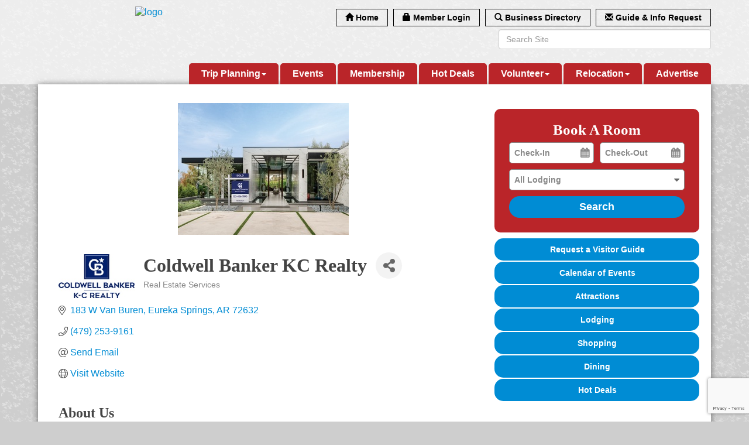

--- FILE ---
content_type: text/html; charset=utf-8
request_url: https://www.eurekaspringschamber.com/list/member/coldwell-banker-kc-realty-43
body_size: 18662
content:


<!DOCTYPE html>
<!--[if lt IE 7]> <html dir="ltr" lang="en-US" class="ie6"> <![endif]-->
<!--[if IE 7]>    <html dir="ltr" lang="en-US" class="ie7"> <![endif]-->
<!--[if IE 8]>    <html dir="ltr" lang="en-US" class="ie8"> <![endif]-->
<!--[if gt IE 8]><!--> <html dir="ltr" lang="en-US"> <!--<![endif]-->

<!-- BEGIN head -->
<head>
<!-- start injected HTML (CCID=2743) -->
<!-- page template: https://www.eurekaspringschamber.com/PublicLayout -->
<meta name="description" content="Coldwell Banker KC Realty | Real Estate Services" />
<link href="https://www.eurekaspringschamber.com/integration/customerdefinedcss?_=D1vnGA2" rel="stylesheet" type="text/css" />
<!-- link for rss not inserted -->
<link rel="canonical" href="https://www.eurekaspringschamber.com/list/member/coldwell-banker-kc-realty-43" />
<!-- end injected HTML -->

	<!--Meta Tags-->
	<meta http-equiv="Content-Type" content="text/html; charset=UTF-8" />
    <meta charset="utf-8">
	<!--Title-->
	<title>Coldwell Banker KC Realty | Real Estate Services - Greater Eureka Springs Chamber of Commerce, AR</title>
    <!--Favicon-->
    <link rel="shortcut icon" href="https://chambermaster.blob.core.windows.net/userfiles/UserFiles/chambers/2743/CMS/design_elements/favicon.png" type="image/x-icon" />
        
    <!-- Begin Styles -->    
    <!-- Page Header -->
    <script type="text/javascript">
        var BASE_URL = "//www.eurekaspringschamber.com/";
        var CMS = CMS || {};
        CMS.Warnings = CMS.Warnings || {};
        CMS.Defaults = CMS.Defaults || {};
    </script>
<link href="/Content/bundles/cms-public-styles?v=D8mNTZ-9UqeGhR8ddDkrI_X_p7u8taSdYzURPHS2JXg1" rel="stylesheet"/>
<script src="/Content/bundles/cms-public-header-scripts?v=yPjNtgpZ8y92tvBtDtdFF4JH0RbMuwi-tJnjLPEBD3o1"></script>
    <script type="text/javascript">
        CMS.jQuery = jQuery.noConflict(true);
    </script>
    
    
    
<!-- header data -->
<style>
#mn-content .mn-info-pubinfo {
    width: 80%;
}
</style>    
    <link href='https://fonts.googleapis.com/css?family=Satisfy' rel='stylesheet' type='text/css'>
    <meta name="viewport" content="width=device-width, initial-scale=1.0" />
    <meta http-equiv="X-UA-Compatible" content="IE=edge">
    <meta name="viewport" content="width=device-width, initial-scale=1">

    <!-- ===== Base Template Styles ===== -->
    <link class="cms-style" href="/Themes/Bearden/Resources/css/beardenstyles.css" rel="stylesheet">

    


    <link rel="stylesheet" href="//www.eurekaspringschamber.com/css/default" type="text/css" media="all" id="theme-style" />

    <!-- Site Header -->
<!-- header data -->
<style>
/* --Begin Scroller Fix-- */
.js-marquee .mn-ad { display: block; }
.js-marquee .mn-ad, .js-marquee .mn-ad a { height: auto; left: auto; position: relative; top: auto; width: auto; }

/* --sponsor marquee styles --*/ .mn-ad-image {margin-right:40px;float:left;} .mn-ads-loaded {width:100%;overflow:hidden;padding:10px;border:1px solid #999;border-radius:10px;-webkit-box-sizing: border-box; -moz-box-sizing: border-box; box-sizing: border-box;}
</style>
<style>
body, p {color:#666;}  
h1, h2, h3, h4, h5, h6 { font-family: Georgia, serif;color: #444;}
#photo-slider ul, #photo-slider li p {line-height: 25px;} 
  
/*--transparent custom link in header--*/
#content-159238 span, #content-159238 .panel-icon, #content-159238.sidebar-nav, #content-159238 .nav-item a {background-color:transparent !important;}  
  
/*--appearance and layout changes-*/  
.headerWide {background-color: rgba(255, 255, 255, 0.63);}
.featureInner a, .featureInner p { color: #EDEDED;}  
div[pagelayout="Home"] .page-area[pageareaid="9"] {margin-top:10px;}
.featureWide {
    -moz-box-shadow: 0px 3px 15px 1px rgba(68, 68, 68, 0.52);
    -webkit-box-shadow: 0px 3px 15px 1px rgba(68, 68, 68, 0.52);
    box-shadow: 0px 3px 15px 1px rgba(68, 68, 68, 0.52);
}  
@media (min-width: 992px) {.logo .cms-image-widget {margin-bottom: -20px;} }
  
/*--footer--*/
.footer p {color: #fff;color: rgba(255, 255, 255, 0.81);line-height: 16px;margin: 0 0 3px;}
.footer a {color:#ffffff;}   
.page-area[pageareaid="Footer 6"] {margin-top:15px;} 
  
/*--menu--*/
.menu .navbar-default .navbar-nav > li.open > a {color: #C5D8E7;}
.menu .navbar-default .navbar-nav > li .dropdown-menu a {color: #C4D7E6;}  
.navbar-default .navbar-nav > li > a {font-weight:bold;}  
@media (min-width: 768px) {
.menu .navbar-default .navbar-nav > li {background-color: #ba2529;}
.menu .navbar-default {height: 46px;}
.navbar-default .navbar-nav > li > a { padding: 10px 13px;font-size:14px;}
}
@media (min-width: 992px) {.navbar-default .navbar-nav > li > a { padding: 10px 11px;font-size:inherit;}}
@media (min-width: 1200px) {.navbar-default .navbar-nav > li > a { padding: 10px 21px;}}
@media (max-width: 768px) {.menu .navbar-default {background-color: #ba2529;}}   
  
/*--ribbon content style--*/
.panel.bearden-title-ribbon .panel-title {font-size: 19px;line-height: 25px;}  
.panel.bearden-title-ribbon .panel-title:before {left: -7px;}
.panel-primary, .panel.bearden-title-ribbon {border-color: #999 !important;} 

  
/*--to center header items in tablet & mobile--*/
@media (max-width: 991px) {
.header ul[class*="left"], .header ul[class*="right"], .header div[class*="left"], .header div[class*="right"] .header p, .header .right, .header .left {text-align:center !important;}
}  
</style>
<meta name="google-site-verification" content="Fapv3erfryZkGNngosr1uOj1NwCu_WqceprwLdJHBkE" />    <!-- End Styles -->
        <script>
            (function (i, s, o, g, r, a, m) {
                i['GoogleAnalyticsObject'] = r; i[r] = i[r] || function () {
                    (i[r].q = i[r].q || []).push(arguments)
                }, i[r].l = 1 * new Date(); a = s.createElement(o),
                m = s.getElementsByTagName(o)[0]; a.async = 1; a.src = g; m.parentNode.insertBefore(a, m)
            })(window, document, 'script', '//www.google-analytics.com/analytics.js', 'ga');

            ga('create', 'UA-96698169-2', 'auto');
            ga('send', 'pageview');
        </script>
    <!-- jQuery first, then Popper.js, then Bootstrap JS -->
    <script src="https://code.jquery.com/jquery-3.7.1.min.js" crossorigin="anonymous"></script>
    <script type="text/javascript" src="https://code.jquery.com/ui/1.13.2/jquery-ui.min.js"></script>
<script src="https://www.eurekaspringschamber.com/Content/bundles/SEO4?v=jX-Yo1jNxYBrX6Ffq1gbxQahkKjKjLSiGjCSMnG9UuU1"></script>
    <script type="text/javascript" src="https://ajax.aspnetcdn.com/ajax/globalize/0.1.1/globalize.min.js"></script>
    <script type="text/javascript" src="https://ajax.aspnetcdn.com/ajax/globalize/0.1.1/cultures/globalize.culture.en-US.js"></script>
    <!-- Required meta tags -->
    <meta charset="utf-8">
    <meta name="viewport" content="width=device-width, initial-scale=1, shrink-to-fit=no">
    <link rel="stylesheet" href="https://code.jquery.com/ui/1.13.2/themes/base/jquery-ui.css" type="text/css" media="all" />
    <script type="text/javascript">
        var MNI = MNI || {};
        MNI.CurrentCulture = 'en-US';
        MNI.CultureDateFormat = 'M/d/yyyy';
        MNI.BaseUrl = 'https://www.eurekaspringschamber.com';
        MNI.jQuery = jQuery.noConflict(true);
        MNI.Page = {
            Domain: 'www.eurekaspringschamber.com',
            Context: 299,
            Category: null,
            Member: 43,
            MemberPagePopup: true
        };
        MNI.LayoutPromise = new Promise(function (resolve) {
            MNI.LayoutResolution = resolve;
        });
        MNI.MemberFilterUrl = 'list';
    </script>


    <script src="https://www.google.com/recaptcha/enterprise.js?render=6LfI_T8rAAAAAMkWHrLP_GfSf3tLy9tKa839wcWa" async defer></script>
    <script>

        const SITE_KEY = '6LfI_T8rAAAAAMkWHrLP_GfSf3tLy9tKa839wcWa';

        // Repeatedly check if grecaptcha has been loaded, and call the callback once it's available
        function waitForGrecaptcha(callback, retries = 10, interval = 1000) {
            if (typeof grecaptcha !== 'undefined' && grecaptcha.enterprise.execute) {
                callback();
            } else if (retries > 0) { 
                setTimeout(() => {
                    waitForGrecaptcha(callback, retries - 1, interval);
                }, interval);
            } else {
                console.error("grecaptcha is not available after multiple attempts");
            }
        }

        // Generates a reCAPTCHA v3 token using grecaptcha.enterprise and injects it into the given form.
        // If the token input doesn't exist, it creates one. Then it executes the callback with the token.
        function setReCaptchaToken(formElement, callback, action = 'submit') {
            grecaptcha.enterprise.ready(function () {
                grecaptcha.enterprise.execute(SITE_KEY, { action: action }).then(function (token) {

                    MNI.jQuery(function ($) {
                        let input = $(formElement).find("input[name='g-recaptcha-v3']");

                        if (input.length === 0) {
                            input = $('<input>', {
                                type: 'hidden',
                                name: 'g-recaptcha-v3',
                                value: token
                            });
                            $(formElement).append(input);
                        }
                        else
                            $(input).val(token);

                        if (typeof callback === 'function') callback(token);
                    })

                });
            });
        }

    </script>




<script src="https://www.eurekaspringschamber.com/Content/bundles/MNI?v=34V3-w6z5bLW9Yl7pjO3C5tja0TdKeHFrpRQ0eCPbz81"></script>


    <meta property='og:url' content='https://www.eurekaspringschamber.com/list/member/coldwell-banker-kc-realty-43' />
<meta property='og:title' content='Coldwell Banker KC Realty' />
<meta property='og:description' content='Coldwell Banker K-C REALTY is the area&#39;s leader in Real Estate Sales and Listings Sold. Located in Beautiful Eureka Springs and Holiday Island, K-C REALTY is centrally located near Branson, MO, NW Reg' />
<meta property='og:image' content='https://chambermaster.blob.core.windows.net/images/members/2743/43/MemLogo_Logo_126026_K-C_REALTY_VER_BLU_RGB_FR-smaller.jpg' />

    <!-- Bootstrap CSS -->
    <link type="text/css" href="https://www.eurekaspringschamber.com/Content/SEO4/css/bootstrap/bootstrap-ns.min.css" rel="stylesheet" />
<link href="https://www.eurekaspringschamber.com/Content/SEO4/css/fontawesome/css/fa.bundle?v=ruPA372u21djZ69Q5Ysnch4rq1PR55j8o6h6btgP60M1" rel="stylesheet"/>
<link href="https://www.eurekaspringschamber.com/Content/SEO4/css/v4-module.bundle?v=teKUclOSNwyO4iQ2s3q00X0U2jxs0Mkz0T6S0f4p_241" rel="stylesheet"/>
<meta name="referrer" content="origin" /></head>
 <!-- Begin body -->
<body class="cmsbackground">
    


<div id="page-layout" pageLayout="Right Sidebar" pageId=33341>
    


<div class="" id="body-container">
	<div class="wrapperwide">
		<header class="headerWide">
				<div class="container header">
					<div class="row">
						<div class="col-md-4 logo">
<div class="page-area  global" pageareaid="Head 0">
    <ul class="cms-widgets">

<li class="cms-widget published " contentid="159241" pageareaid="Head 0" order="0" contenttypeid="8">
        <!--  -->
    
    <div class="cms-image-widget center ">
            <a href="/" >
                    <img style="max-width:100%" alt="logo" src="https://chambermaster.blob.core.windows.net/userfiles/UserFiles/chambers/2743/CMS/ES-Chamber-Logo-2025-Horizontal-PNG.png">

            </a>
    </div>

    <span style="clear:both;display:block;"></span>
</li>


 


<li class="cms-widget published " contentid="339640" pageareaid="Head 0" order="1" contenttypeid="6">
        <!-- 
    <span>Generic</span>
 -->
    

    <div class="cms-design-panel" id="content-339640">
<div id="fb-root"></div>
<script>(function(d, s, id) {
  var js, fjs = d.getElementsByTagName(s)[0];
  if (d.getElementById(id)) return;
  js = d.createElement(s); js.id = id;
  js.src = 'https://connect.facebook.net/en_US/sdk.js#xfbml=1&version=v2.12&appId=270277846326527&autoLogAppEvents=1';
  fjs.parentNode.insertBefore(js, fjs);
}(document, 'script', 'facebook-jssdk'));</script>    </div>

    <span style="clear:both;display:block;"></span>
</li>


 

    </ul>
</div>

						    
						</div>
						<div class="col-md-8">
							<div class="row">
								<div class="col-xs-12">
<div class="page-area  global" pageareaid="Head 1">
    <ul class="cms-widgets">

<li class="cms-widget published " contentid="159238" pageareaid="Head 1" order="0" contenttypeid="7">
        <!--  -->
    
    <div class="cms-custom-links">
            <style>
                
                ul#content-159238.sidebar-nav.cms-ghost.sidebar-default.custom .nav-item a {
                    background-color:#f4f4f4;
                    border-color:#000000;
                    color:#000000;
                }
                                ul#content-159238.sidebar-nav.sidebar-default.custom .nav-item a {
                    background-color:#f4f4f4;
                    border-color:#f4f4f4;
                    color:#000000;
                }
            </style>
        <div class="cms-alignment-wrapper right ">
            <ul class="sidebar-nav sidebar-default custom  cms-ghost " id="content-159238">
                    <li>
                        <div class="nav-item">
                            <a href="/" >
                                <span class="panel-icon">
                                        <i class="glyphicon glyphicon-home"></i>
                                                                                                                <span>Home</span>
                                </span>
                            </a>
                        </div>
                    </li>
                    <li>
                        <div class="nav-item">
                            <a href="/login" >
                                <span class="panel-icon">
                                        <i class="glyphicon glyphicon-lock"></i>
                                                                                                                <span>Member Login</span>
                                </span>
                            </a>
                        </div>
                    </li>
                    <li>
                        <div class="nav-item">
                            <a href="/list" >
                                <span class="panel-icon">
                                        <i class="glyphicon glyphicon-search"></i>
                                                                                                                <span>Business Directory</span>
                                </span>
                            </a>
                        </div>
                    </li>
                    <li>
                        <div class="nav-item">
                            <a href="/info" >
                                <span class="panel-icon">
                                        <i class="glyphicon glyphicon-envelope"></i>
                                                                                                                <span>Guide &amp; Info Request</span>
                                </span>
                            </a>
                        </div>
                    </li>
            </ul>
        </div>
    </div>    

    <span style="clear:both;display:block;"></span>
</li>


 

    </ul>
</div>
</div>
							</div>
							<div class="row">
								<div class="col-md-6">
<div class="page-area  global" pageareaid="Head 2">
    <ul class="cms-widgets">

<li class="cms-widget " contentid="159235" pageareaid="Head 2" order="0" contenttypeid="9">
        <!--  -->
    

    <span style="clear:both;display:block;"></span>
</li>


 

    </ul>
</div>
</div>
								<div class="col-md-6">
<div class="page-area  global" pageareaid="Head 3">
    <ul class="cms-widgets">

<li class="cms-widget published " contentid="159237" pageareaid="Head 3" order="0" contenttypeid="5">
        <!--  -->
    
    <script type="text/javascript">
        (function ($) {
            $(function () {
                
                if (CMS.Theme != 'Nova') {
                    $('#content-159237').SiteSearch();
                }
            });
        })(CMS.jQuery)
    </script>
    <div class="cms-content cms-search" id="content-159237" state="none">
        <div class="form-group">
            <input type="text" class="form-control" placeholder="Search Site">
        </div>
        <div class="cms-search-results">
            <div class="search-results-wrapper">
                <div class="cms-pages-results">
                    <h4><strong>Pages</strong></h4>
                    <ul></ul>
                </div>
                <div class="cms-members-results">
                    <h4><strong>Members</strong></h4>
                    <ul></ul>
                </div>
                <div class="cms-category-results">
                    <h4><strong>Categories</strong></h4>
                    <ul></ul>
                </div>
                <div class="cms-quicklink-results">
                    <h4><strong>Quicklinks</strong></h4>
                    <ul></ul>
                </div>
                <div class="cms-events-results">
                    <h4><strong>Events</strong></h4>
                    <ul></ul>
                </div>
            </div>
        </div>
    </div>



    <span style="clear:both;display:block;"></span>
</li>


 

    </ul>
</div>
</div>
							</div>
							<div class="row">
								<div class="col-md-4">
<div class="page-area  global" pageareaid="Head 4">
    <ul class="cms-widgets">
    </ul>
</div>
</div>
								<div class="col-md-4">
<div class="page-area  global" pageareaid="Head 5">
    <ul class="cms-widgets">
    </ul>
</div>
</div>
								<div class="col-md-4">
<div class="page-area  global" pageareaid="Head 6">
    <ul class="cms-widgets">
    </ul>
</div>
</div>
							</div>
							<div class="clear"></div>
						</div>
					</div>
          <div class="row">
            <div class="col-md-4">
<div class="page-area  global" pageareaid="Head 7">
    <ul class="cms-widgets">
    </ul>
</div>
</div>
            <div class="col-md-8">
<div class="page-area  global" pageareaid="Head 8">
    <ul class="cms-widgets">
    </ul>
</div>
</div>
          </div>
          <div class="row">
            <div class="col-md-6">
<div class="page-area  global" pageareaid="Head 9">
    <ul class="cms-widgets">
    </ul>
</div>
</div>
            <div class="col-md-6">
<div class="page-area  global" pageareaid="Head 10">
    <ul class="cms-widgets">
    </ul>
</div>
</div>
          </div>
          <div class="row">
            <div class="col-md-12">
<div class="page-area  global" pageareaid="Head 11">
    <ul class="cms-widgets">

<li class="cms-widget published " contentid="408741" pageareaid="Head 11" order="0" contenttypeid="6">
        <!-- 
    <span>Generic</span>
 -->
    

    <div class="cms-design-panel" id="content-408741">
<!-- header data -->
<style>
/* --Begin Scroller Fix-- */
.js-marquee .mn-ad { display: block; }
.js-marquee .mn-ad, .js-marquee .mn-ad a { height: auto; left: auto; position: relative; top: auto; width: auto; }

/* --sponsor marquee styles --*/ .mn-ad-image {margin-right:40px;float:left;} .mn-ads-loaded {width:100%;overflow:hidden;padding:10px;border:1px solid #999;border-radius:10px;-webkit-box-sizing: border-box; -moz-box-sizing: border-box; box-sizing: border-box;}
  
  
/* --Make the Photos display --*/
@media (max-width: 600px) {
  #photo-slider {
    display:block !important;
  }
}
</style>    </div>

    <span style="clear:both;display:block;"></span>
</li>


 

    </ul>
</div>
</div>
          </div>
          <div class="clear"></div>
					<!-- Main Menu -->
					<!-- Navigation -->
					<div class="navigation menu">
						<nav class="navbar navbar-default" role="navigation">
							<!-- Brand and toggle get grouped for better mobile display -->
							<div class="navbar-header">
								<button type="button" class="navbar-toggle" data-toggle="collapse" data-target="#bs-example-navbar-collapse-1"> <span class="sr-only">Toggle navigation</span> <span class="icon-bar"></span> <span class="icon-bar"></span> <span class="icon-bar"></span></button>
							</div>
							<!-- Collect the nav links, forms, and other content for toggling -->
							<div class="collapse navbar-collapse" id="bs-example-navbar-collapse-1">
								<div id="cm-cms-menu">
									

<ul menu-id="1852" class="nav navbar-nav cms-bootstrap-menu">
                <li class="dropdown">
                <a href="#" class="dropdown-toggle" data-toggle="dropdown" target="_self">Trip Planning<b class="caret"></b></a>
                <ul class="dropdown-menu">
                                <li ><a href="/stay" target="_self">Lodging</a></li>
            <li ><a href="/eat" target="_self">Dining</a></li>
            <li ><a href="https://www.eurekaspringschamber.com/attractions" target="_self">Things To Do</a></li>
            <li ><a href="https://www.eurekaspringschamber.com/visitor-guide" target="_blank">Guides</a></li>
            <li ><a href="/pets" target="_self">Pets</a></li>
            <li ><a href="/parking" target="_self">Parking</a></li>
            <li class="dropdown">
                <a href="https://www.eurekaspringschamber.com/list/category/beauty-salons-spas-54" class="dropdown-toggle" data-toggle="dropdown" target="_blank">Wellness<b class="caret"></b></a>
                <ul class="dropdown-menu">
                                <li ><a href="https://www.eurekaspringschamber.com/list/category/beauty-salons-spas-54" target="_blank">Massage</a></li>

                </ul>
            </li>
            <li ><a href="/weddings" target="_self">Weddings</a></li>

                </ul>
            </li>
            <li ><a href="/events/calendar/" target="_self">Events</a></li>
            <li ><a href="/membership-benefits" target="_self">Membership</a></li>
            <li ><a href="/hotdeals/" target="_self">Hot Deals</a></li>
            <li class="dropdown">
                <a href="#" class="dropdown-toggle" data-toggle="dropdown" target="_self">Volunteer<b class="caret"></b></a>
                <ul class="dropdown-menu">
                                <li ><a href="/ambassador-program" target="_self">Ambassador Program</a></li>
            <li ><a href="/events-committee" target="_self">Events Committee</a></li>
            <li ><a href="/chamber-board" target="_self">Chamber Board</a></li>

                </ul>
            </li>
            <li class="dropdown">
                <a href="#" class="dropdown-toggle" data-toggle="dropdown" target="_self">Relocation<b class="caret"></b></a>
                <ul class="dropdown-menu">
                                <li ><a href="/book-direct" target="_self">Book Direct</a></li>
            <li ><a href="/relocation" target="_self">Relocation</a></li>
            <li ><a href="http://www.eurekaspringschamber.com/list/category/real-estate-services-68" target="_self">Real Estate</a></li>
            <li ><a href="/demographics" target="_self">Demographics</a></li>
            <li ><a href="/economic-indicators" target="_self">Economic Indicators</a></li>
            <li ><a href="/infrastructure" target="_self">Infrastructure</a></li>
            <li ><a href="/starting-growing-a-business" target="_self">Starting &amp; Growing a Business</a></li>
            <li ><a href="/commercial-real-estate" target="_self">Commercial Real Estate</a></li>
            <li ><a href="/about-us" target="_self">About the Chamber</a></li>
            <li ><a href="/board-of-directors" target="_self">Chamber Board of Directors</a></li>
            <li ><a href="/staff-volunteers" target="_self">Chamber Staff &amp; Volunteers</a></li>
            <li ><a href="/jobs/" target="_self">Jobs</a></li>
            <li ><a href="/contact/" target="_self">Contact Us</a></li>
            <li ><a href="/member/newmemberapp/" target="_self">Join Today!</a></li>
            <li ><a href="/info/" target="_self">Information Requests</a></li>
            <li ><a href="http://www.eurekaspringschamber.com/news" target="_self">In the News</a></li>
            <li ><a href="/communication/" target="_self">Groups</a></li>
            <li ><a href="/ambassadors" target="_self">Ambassadors</a></li>
            <li ><a href="/communication/" target="_self">Communications</a></li>
            <li ><a href="/economic-development" target="_self">Economic Development</a></li>
            <li ><a href="/list/" target="_self">Business Directory</a></li>

                </ul>
            </li>
            <li ><a href="/advertise" target="_self">Advertise</a></li>

</ul>


								</div>
							</div>
							<!-- /.navbar-collapse -->
						</nav>
					</div>
					<!-- /Navigation -->
				</div>
		</header>
    <!-- Main Content -->
        
<div class="wrapper">
    <main class="maincontentwide">
        <div class="container content">
            <div class="row">
                <div class="col-xs-12">
<div class="page-area  global" pageareaid="Layout Top 0">
    <ul class="cms-widgets">
    </ul>
</div>
</div>
                <div class="col-xs-12">
<div class="page-area  local" pageareaid="1">
    <ul class="cms-widgets">
    </ul>
</div>
</div>
            </div>
            <div class="row">
                <div class="col-md-8">
		            <div class="row">
		            <div class="col-xs-12">
<div class="page-area  local" pageareaid="Main">
    <ul class="cms-widgets">

<li class="cms-widget published " contentid="159233" pageareaid="Main" order="0" contenttypeid="1">
        <!--  -->
    
    <div class="cms-content" id="content-159233">
            <div id="gzns">
        



<div class="container-fluid gz-search-details" itemscope="itemscope" itemtype="http://schema.org/LocalBusiness">
    <!--member detail page header -->
        <div class="row gz-details-headerimg">
            <div class="col-xs-12">
                <div class="media"><img class="img-fluid" itemprop="image" itemscope itemtype="https://schema.org/ImageObject" src="https://chambermaster.blob.core.windows.net/images/members/2743/43/MemPageHeader_CBPARENTacom_backgroundimage.jpg" alt="Coldwell Banker KC Realty" title="Coldwell Banker KC Realty"></div>
            </div>
        </div>
  <!--page title and share buttons -->
  <div class="row gz-details-header">
        <div class="col-auto pr-0 gz-details-logo-col">
		    <div class="gz-details-member-logo">
			    <img class="img-fluid" itemprop="logo" src="https://chambermaster.blob.core.windows.net/images/members/2743/43/MemLogo_Logo_126026_K-C_REALTY_VER_BLU_RGB_FR-smaller.jpg" alt="Coldwell Banker KC Realty" title="Coldwell Banker KC Realty" />
		    </div>
	    </div>
	    <div class="col pl-0">
		    <div class="d-flex gz-details-head">
                    <h1 class="gz-pagetitle" itemprop="name">Coldwell Banker KC Realty</h1>
			    <!-- share Button trigger modal -->
		            <button id="shareDrop" type="button" class="gz-share-btn" data-toggle="modal" data-target="#shareModal" aria-label="Share Button"> <i class="gz-fas gz-fa-share-alt"></i></button>
		    </div>
		            <div class="gz-details-categories">
		                <h5 class="gz-subtitle sr-only">Categories</h5>
		                <p><span class="gz-cat">Real Estate Services</span></p>
		            </div>
	    </div>
  </div>
  <!-- row for links and map -->
  <div class="row gz-details-links">
    <div class="col-sm-7 col-md-8">
      <ul class="list-group gz-list-group">
              <li class="list-group-item gz-card-address">
			    <a href="https://www.google.com/maps?q=183%20W%20Van%20Buren,%20Eureka%20Springs,%20AR,%2072632" onclick="MNI.Hit.MemberMap(43)" target="_blank" class="card-link" itemprop="address" itemscope="itemscope" itemtype="http://schema.org/PostalAddress">
                    <i class="gz-fal gz-fa-map-marker-alt"></i>
                    <span class="gz-street-address" itemprop="streetAddress">183 W Van Buren</span>
                    
                    
                    
                    <span class="gz-address-city" itemprop="addressLocality">Eureka Springs</span>
                    <span itemprop="addressRegion">AR</span>
                    <span itemprop="postalCode">72632</span>
                </a>
              </li>
        <li class="list-group-item gz-card-phone">
			<a href="tel:4792539161" class="card-link"><i class="gz-fal gz-fa-phone"></i><span itemprop="telephone">(479) 253-9161</span></a>
		</li>
        
        
        <li class="list-group-item gz-card-email">
            <a id="gz-directory-contactmember" class="card-link" href="javascript:void(0)"><i class="gz-fal gz-fa-at"></i><span itemprop="email">Send Email</span></a>
		</li>
        <li class="list-group-item gz-card-website">
			<a href="https://coldwellbankerkcrealty.com/" onclick="MNI.Hit.MemberWebsite(43)" itemprop="url" class="card-link"><i class="gz-fal gz-fa-globe"></i><span itemprop="sameAs">Visit Website</span></a>
		</li>

      </ul>
      
	  
    </div>
    <div class="col-sm-5 col-md-4">
        <div class="gz-map embed-responsive embed-responsive-16by9 fitvidsignore">
            <iframe src="https://www.google.com/maps/embed/v1/place?key=AIzaSyAACLyaFddZFsbbsMCsSY4lq7g6N4ycArE&amp;q=183%20W%20Van%20Buren,%20Eureka%20Springs,%20AR,%2072632" width="600" height="450" frameborder="0" style="border:0" allowfullscreen></iframe>
        </div>
        
    </div>
  </div>


  <!-- row for about -->
  <div class="row gz-details-about" itemprop="description">
    <div class="col">
      <h3 class="gz-subtitle">About Us</h3>
      <p>
Coldwell Banker K-C REALTY is the area's leader in Real Estate Sales and Listings Sold. Located in Beautiful Eureka Springs and Holiday Island, K-C REALTY is centrally located near Branson, MO, NW Regional Airport, and the University of Arkansas, Fayetteville. Whether you are looking for a vacation cabin, retirement destination, or a great place to live, the beautiful Ozark Mountains offers something for everyone from outdoor recreation to the arts.
      </p>
    </div>
  </div>

  <!-- row for video and highlights -->
  <div class="row gz-video-highlights">
    <!-- if no video, omit entire gz-details-video column below -->
    

	<!-- if no highlights, omit entire gz-details-highlights column below -->
  </div>

<!-- row for images, omit entire row if none exist. Each image will pull up modal with the full size image in it. Same module, unique image, see https://getbootstrap.com/docs/4.1/components/modal/#varying-modal-content -->
<!-- row for news -->
<!-- row for jobs -->

<!-- row for Hot Deals -->

<!-- row for Events -->


     <!-- share Modal for share button next to page title -->
     <div class="modal share-modal fade" id="shareModal" tabindex="-1" role="dialog" aria-labelledby="shareModaLabel" aria-hidden="true">
          <div class="modal-dialog" role="document">
               <div class="modal-content">
                    <div class="modal-header">
                         <h5 class="modal-title" id="shareModaLabel">Share</h5>
                         <button type="button" class="close" data-dismiss="modal" aria-label="Close"> <span aria-hidden="true">&times;</span> </button>
                    </div>
                    <div class="modal-body">
                         <!--add <a> for each option that currently exists-->
                         <a class="gz-shareprint" rel="nofollow" href="https://www.eurekaspringschamber.com/list/member/coldwell-banker-kc-realty-43?rendermode=print" title="Print this page" rel="nofollow" target="_blank" onclick="return!MNI.Window.Print(this)"><i class="gz-fal gz-fa-print"></i>Print</a>
                         <a class="gz-shareemail" href="#" data-toggle="modal" data-target="#gz-info-contactfriend" title="Share by Email"><i class="gz-fal gz-fa-envelope"></i>Email</a>
                         <a class="gz-sharefacebook" href="https://www.facebook.com/sharer.php?u=https%3a%2f%2fwww.eurekaspringschamber.com%2flist%2fmember%2fcoldwell-banker-kc-realty-43&amp;p[title]=Coldwell+Banker+KC+Realty" title="Share on Facebook"><i class="gz-fab gz-fa-facebook"></i>Facebook</a>
                         <a class="gz-sharetwitter" href="https://www.twitter.com/share?url=https://www.eurekaspringschamber.com/list/member/coldwell-banker-kc-realty-43&amp;text=Coldwell+Banker+KC+Realty" title="Share on Twitter"><i class="gz-fab gz-fa-x-twitter"></i>Twitter</a>
                         <a class="gz-sharelinkedin" href="https://www.linkedin.com/shareArticle?mini=true&amp;url=https%3a%2f%2fwww.eurekaspringschamber.com%2flist%2fmember%2fcoldwell-banker-kc-realty-43&amp;title=Coldwell+Banker+KC+Realty" title="Share on LinkedIn"><i class="gz-fab gz-fa-linkedin"></i>LinkedIn</a>
                         <a class="gz-sharepinterest" href="https://pinterest.com/pin/create/button/?url=https%3a%2f%2fwww.eurekaspringschamber.com%2flist%2fmember%2fcoldwell-banker-kc-realty-43&amp;media=https%3a%2f%2fchambermaster.blob.core.windows.net%2fimages%2fmembers%2f2743%2f43%2fMemLogo_Logo_126026_K-C_REALTY_VER_BLU_RGB_FR-smaller.jpg&amp;description=Coldwell+Banker+K-C+REALTY+is+the+area%27s+leader+in+Real+Estate+Sales+and+Listings+Sold.+Located+in+Beautiful+Eureka+Springs+and+Holiday+Island%2c+K-C+REALTY+is+centrally+located+near+Branson%2c+MO%2c+NW+Reg" title="Share on Pinterest"><i class="gz-fab gz-fa-pinterest"></i>Pinterest</a>
                    </div>
                    <div class="modal-footer">
                         <button type="button" class="btn" data-dismiss="modal">Close</button>
                    </div>
               </div>
          </div>
     </div>
     <div class="modal share-modal fade" id="gz-info-contactfriend" tabindex="-1" role="dialog" aria-labelledby="contactFriendLabel" aria-hidden="true">
        <div class="modal-dialog" role="document">
            <div class="modal-content">
                <div class="modal-header">
                    <h5 class="modal-title" id="contactFriendLabel">Tell a Friend</h5>
                    <button type="button" class="close" data-dismiss="modal" aria-label="Close"> <span aria-hidden="true">&times;</span> </button>
                </div>
                <div class="modal-body"></div>
                <div class="modal-footer">
                    <button type="button" class="btn send-btn">Send Request</button><button type="button" class="btn" data-dismiss="modal">Cancel</button>
                </div>
            </div>
        </div>
     </div>
     <!-- end of Modal -->
     <form id="gz-directory-contactform" action="https://www.eurekaspringschamber.com/inforeq/contactmembers" method="post" target="_blank" style="display:none">
        <input type="hidden" name="targets" value="43" />
        <input type="hidden" name="command" value="addSingleMember" />
        <input id="contactform-repid" type="hidden" name="repid" value="" />
    </form>
</div>

        
    <script type="text/javascript">
        MNI.ITEM_TYPE = 0;
        MNI.ITEM_ID = 43;
        (function ($) {
            $('#gz-directory-contactmember').click(function (e) {
                e.preventDefault();
                $('#gz-directory-contactform').submit();
            });

            $('.gz-directory-contactrep').click(function (e) {
                e.preventDefault();
                var id = $(this).attr('repid')
                $('#contactform-repid').val(id);
                $('#gz-directory-contactform').submit();
            });


        })(MNI.jQuery);
    </script>

        <!-- JavaScript for Bootstrap 4 components -->
        <!-- js to make 4 column layout instead of 3 column when the module page content area is larger than 950, this is to accomodate for full-width templates and templates that have sidebars-->
        <script type="text/javascript">
            (function ($) {
                $(function () {
                    var $gzns = $('#gzns');
                    var $info = $('#gzns').find('.col-sm-6.col-md-4');
                    if ($gzns.width() > 950) {
                        $info.addClass('col-lg-3');
                    }

                    var store = window.localStorage;
                    var key = "7-list-view";
                    var printKey = "24-list-view";
                    $('.gz-view-btn').click(function (e) {
                        e.preventDefault();
                        $('.gz-view-btn').removeClass('active');
                        $(this).addClass('active');
                        if ($(this).hasClass('gz-list-view')) {
                            store.setItem(key, true);
                            store.setItem(printKey, true);
                            $('.gz-list-card-wrapper').removeClass('col-sm-6 col-md-4').addClass('gz-list-col');
                        } else {
                            store.setItem(key, false);
                            store.setItem(printKey, false);
                            $('.gz-list-card-wrapper').addClass('col-sm-6 col-md-4').removeClass('gz-list-col');
                        }
                    });
                    
                    var isListView = store.getItem(key) == null ? MNI.DEFAULT_LISTING : store.getItem(key) == "true";
                    if (isListView) $('.gz-view-btn.gz-list-view').click();
                    store.setItem(printKey, isListView);
                    MNI.LayoutResolution();

                    (function ($modal) {
                        if ($modal[0]) {
                            $('#gz-info-contactfriend').on('shown.bs.modal', function (e) {
                                $modal.css('max-height', $(window).height() + 'px');
                                $modal.addClass('isLoading');
                                $.ajax({ url: MNI.BaseUrl + '/inforeq/contactFriend?itemType='+MNI.ITEM_TYPE+'&itemId='+MNI.ITEM_ID })
                                    .then(function (r) {
                                        $modal.find('.modal-body')
                                            .html($.parseHTML(r.Html));
                                        $modal.removeClass('isLoading');
                                        $('#gz-info-contactfriend').addClass('in');
                                        $.getScript("https://www.google.com/recaptcha/api.js");
                                    });
                            });
                            $('#gz-info-contactfriend .send-btn').click(function () {
                                var $form = $modal.find('form');
                                $modal.addClass('isLoading');
                                $.ajax({
                                    url: $form.attr('action'),
                                    type: 'POST',
                                    data: $form.serialize(),
                                    dataType: 'json'
                                }).then(function (r) {
                                    if (r.Success) $('#gz-info-contactfriend').modal('hide');
                                    else $modal.find('.modal-body').html($.parseHTML(r.Html));
                                    $.getScript("https://www.google.com/recaptcha/api.js");
                                    $modal.removeClass('isLoading');
                                });
                            });
                        }
                    })($('#gz-info-contactfriend .modal-content'));

                    (function ($modal) {
                        if ($modal[0]) {
                            $('#gz-info-subscribe').on('shown.bs.modal', function (e) {
                            $('#gz-info-subscribe .send-btn').show();
                            $modal.addClass('isLoading');
                                $.ajax({ url: MNI.SUBSCRIBE_URL })
                                .then(function (r) {
                                    $modal.find('.modal-body')
                                        .html(r);

                                    $modal.removeClass('isLoading');
                                });
                            });
                            $('#gz-info-subscribe .send-btn').click(function () {
                                var $form = $modal.find('form');
                                $modal.addClass('isLoading');

                                waitForGrecaptcha(() => {
                                    setReCaptchaToken($form, () => {
                                        $.ajax({
                                            url: $form.attr('action'),
                                            type: 'POST',
                                            data: $form.serialize()
                                        }).then(function (r) {
                                            if (r.toLowerCase().search('thank you') != -1) {
                                                $('#gz-info-subscribe .send-btn').hide();
                                            }
                                            $modal.find('.modal-body').html(r);
                                            $modal.removeClass('isLoading');
                                        });
                                    }, "hotDealsSubscribe");
                                })                        
                            });
                        }
                    })($('#gz-info-subscribe .modal-content'));

                    (function ($modal) {
                        $('#gz-info-calendarformat').on('shown.bs.modal', function (e) {
                            var backdropElem = "<div class=\"modal-backdrop fade in\" style=\"height: 731px;\" ></div >";
                            $('#gz-info-calendarformat').addClass('in');                           
                            if (!($('#gz-info-calendarformat .modal-backdrop').length)) {
                                $('#gz-info-calendarformat').prepend(backdropElem);
                            }
                            else {
                                $('#gz-info-calendarformat .modal-backdrop').addClass('in');
                            }
                        });
                        $('#gz-info-calendarformat').on('hidden.bs.modal', function (e) {
                            $('#gz-info-calendarformat').removeClass('in');
                            $('#gz-info-calendarformat .modal-backdrop').remove();
                        });
                        if ($modal[0]) {
                            $('.calendarLink').click(function (e) {
                                $('#gz-info-calendarformat').modal('hide');
                            });
                        }
                    })($('#gz-info-calendarformat .modal-content'));

                    // Constructs the Find Members type ahead suggestion engine. Tokenizes on the Name item in the remote return object. Case Sensitive usage.
                    var members = new Bloodhound({
                        datumTokenizer: Bloodhound.tokenizers.whitespace,
                        queryTokenizer: Bloodhound.tokenizers.whitespace,
                        remote: {
                            url: MNI.BaseUrl + '/list/find?q=%searchTerm',
                            wildcard: '%searchTerm',
                            replace: function () {
                                var q = MNI.BaseUrl + '/list/find?q=' + encodeURIComponent($('.gz-search-keyword').val());
                                var categoryId = $('#catgId').val();
                                var quickLinkId = $('#qlId').val();
                                if (categoryId) {
                                    q += "&catgId=" + encodeURIComponent(categoryId);
                                }
                                if (quickLinkId) {
                                    q += "&qlid=" + encodeURIComponent(quickLinkId);
                                }
                                return q;
                            }
                        }
                    });

                    // Initializing the typeahead using the Bloodhound remote dataset. Display the Name and Type from the dataset via the suggestion template. Case sensitive.
                    $('.member-typeahead').typeahead({
                        hint: false,
                    },
                        {
                            display: 'Name',
                            source: members,
                            limit: Infinity,
                            templates: {
                                suggestion: function (data) { return '<div class="mn-autocomplete"><span class="mn-autocomplete-name">' + data.Name + '</span></br><span class="mn-autocomplete-type">' + data.Type + '</span></div>' }
                            }
                    });

                    $('.member-typeahead').on('typeahead:selected', function (evt, item) {
                        var openInNewWindow = MNI.Page.MemberPagePopup
                        var doAction = openInNewWindow ? MNI.openNewWindow : MNI.redirectTo;

                        switch (item.ResultType) {
                            case 1: // AutocompleteSearchResultType.Category
                                doAction(MNI.Path.Category(item.SlugWithID));
                                break;
                            case 2: // AutocompleteSearchResultType.QuickLink
                                doAction(MNI.Path.QuickLink(item.SlugWithID));
                                break;
                            case 3: // AutocompleteSearchResultType.Member
                                if (item.MemberPageAction == 1) {
                                    MNI.logHitStat("mbrws", item.ID).then(function () {
                                        var location = item.WebParticipation < 10 ? MNI.Path.MemberKeywordSearch(item.Name) : MNI.Path.Member(item.SlugWithID);
                                        doAction(location);
                                    });
                                }
                                else {
                                    var location = item.WebParticipation < 10 ? MNI.Path.MemberKeywordSearch(item.Name) : MNI.Path.Member(item.SlugWithID);
                                    doAction(location);
                                }
                                break;
                        }
                    })

                    $('#category-select').change(function () {
                        // Store the category ID in a hidden field so the remote fetch can use it when necessary
                        var categoryId = $('#category-select option:selected').val();
                        $('#catgId').val(categoryId);
                        // Don't rely on prior locally cached data when the category is changed.
                        $('.member-typeahead').typeahead('destroy');
                        $('.member-typeahead').typeahead({
                            hint: false,
                        },
                            {
                                display: 'Name',
                                source: members,
                                limit: Infinity,
                                templates: {
                                    suggestion: function (data) { return '<div class="mn-autocomplete"><span class="mn-autocomplete-name">' + data.Name + '</span></br><span class="mn-autocomplete-type">' + data.Type + '</span></div>' }
                                }
                            });
                    });
                    MNI.Plugins.AutoComplete.Init('#mn-search-geoip input', { path: '/' + MNI.MemberFilterUrl + '/find-geographic' });
                });
            })(MNI.jQuery);
        </script>
    </div>

    </div>



    <span style="clear:both;display:block;"></span>
</li>


 

    </ul>
</div>
</div>
	                </div>
		            <div class="row">
		            <div class="col-md-6">
<div class="page-area  local" pageareaid="2">
    <ul class="cms-widgets">
    </ul>
</div>
</div>
		            <div class="col-md-6">
<div class="page-area  local" pageareaid="3">
    <ul class="cms-widgets">
    </ul>
</div>
</div>
	                </div>
		            <div class="row">
		            <div class="col-xs-12">
<div class="page-area  local" pageareaid="4">
    <ul class="cms-widgets">
    </ul>
</div>
</div>
	                </div>
		            <div class="row">
		            <div class="col-md-4">
<div class="page-area  local" pageareaid="5">
    <ul class="cms-widgets">
    </ul>
</div>
</div>
		            <div class="col-md-4">
<div class="page-area  local" pageareaid="6">
    <ul class="cms-widgets">
    </ul>
</div>
</div>
		            <div class="col-md-4">
<div class="page-area  local" pageareaid="7">
    <ul class="cms-widgets">
    </ul>
</div>
</div>
	                </div>
		        </div>
                <div class="col-md-4">
                    <div>
<div class="page-area  global" pageareaid="Sidebar Top 0">
    <ul class="cms-widgets">

<li class="cms-widget published " contentid="421029" pageareaid="Sidebar Top 0" order="0" contenttypeid="3">
        <!--  -->
    
    <div class="cms-content" id="content-421029">
        <div class="cm-widget-ad">
            <div id="content-421029-ads" class="mn-ads"></div>
        </div>
        <script type="text/javascript">
            var params = {"alignment":"","context":113,"max":5,"rotate":true,"duration":4500,"WidgetType":5};
            var _mnisq=_mnisq||[];
            (function($){
                $(Object.keys(params)).each(function() {
                    _mnisq.push(["content-421029."+this, params[this]]);
                });
                _mnisq.push(["content-421029.create", "content-421029-ads"]);
            })(CMS.jQuery);            
        </script>
    </div>




 


    <span style="clear:both;display:block;"></span>
</li>


 


<li class="cms-widget published " contentid="420989" pageareaid="Sidebar Top 0" order="1" contenttypeid="6">
        <!-- 
    <span>Generic</span>
 -->
    

    <div class="cms-design-panel" id="content-420989">
<div id="widget-container-1297"></div>
<script type="text/javascript">
  (function() {
    var script = document.createElement('script');
    script.type = 'text/javascript';
    script.async = 'true';
    script.src = "https://admin.bookdirect.net/hs4/widgets/1297.js?widget_element=widget-container-1297";
    document.body.appendChild(script);
  })();
</script>    </div>

    <span style="clear:both;display:block;"></span>
</li>


 


<li class="cms-widget published " contentid="422473" pageareaid="Sidebar Top 0" order="2" contenttypeid="3">
        <!--  -->
    
    <div class="cms-content" id="content-422473">
        <div class="cm-widget-ad">
            <div id="content-422473-ads" class="mn-ads"></div>
        </div>
        <script type="text/javascript">
            var params = {"alignment":"","context":115,"max":5,"rotate":true,"duration":4500,"WidgetType":5};
            var _mnisq=_mnisq||[];
            (function($){
                $(Object.keys(params)).each(function() {
                    _mnisq.push(["content-422473."+this, params[this]]);
                });
                _mnisq.push(["content-422473.create", "content-422473-ads"]);
            })(CMS.jQuery);            
        </script>
    </div>




 


    <span style="clear:both;display:block;"></span>
</li>


 


<li class="cms-widget published " contentid="418941" pageareaid="Sidebar Top 0" order="3" contenttypeid="7">
        <!--  -->
    
    <div class="cms-custom-links">
        <div class="cms-alignment-wrapper center ">
            <ul class="sidebar-nav sidebar-primary  vertical " id="content-418941">
                    <li>
                        <div class="nav-item">
                            <a href="http://www.eurekaspringschamber.com/info" >
                                <span class="panel-icon">
                                                                            <span class="panel-image"><img class="blank" src="https://devchambermaster.blob.core.windows.net/cms/media/icons/add-icon-flat.png"></span>
                                                                            <span>Request a Visitor Guide</span>
                                </span>
                            </a>
                        </div>
                    </li>
            </ul>
        </div>
    </div>    

    <span style="clear:both;display:block;"></span>
</li>


 


<li class="cms-widget published " contentid="418944" pageareaid="Sidebar Top 0" order="4" contenttypeid="7">
        <!--  -->
    
    <div class="cms-custom-links">
        <div class="cms-alignment-wrapper center ">
            <ul class="sidebar-nav sidebar-primary  vertical " id="content-418944">
                    <li>
                        <div class="nav-item">
                            <a href="http://www.eurekaspringschamber.com/events/calendar/" target=&quot;_blank&quot;>
                                <span class="panel-icon">
                                                                            <span class="panel-image"><img class="blank" src="https://devchambermaster.blob.core.windows.net/cms/media/icons/add-icon-flat.png"></span>
                                                                            <span>Calendar of Events</span>
                                </span>
                            </a>
                        </div>
                    </li>
            </ul>
        </div>
    </div>    

    <span style="clear:both;display:block;"></span>
</li>


 


<li class="cms-widget published " contentid="418947" pageareaid="Sidebar Top 0" order="5" contenttypeid="7">
        <!--  -->
    
    <div class="cms-custom-links">
        <div class="cms-alignment-wrapper center ">
            <ul class="sidebar-nav sidebar-primary  vertical " id="content-418947">
                    <li>
                        <div class="nav-item">
                            <a href="http://www.eurekaspringschamber.com/play" >
                                <span class="panel-icon">
                                                                            <span class="panel-image"><img class="blank" src="https://devchambermaster.blob.core.windows.net/cms/media/icons/add-icon-flat.png"></span>
                                                                            <span>Attractions</span>
                                </span>
                            </a>
                        </div>
                    </li>
            </ul>
        </div>
    </div>    

    <span style="clear:both;display:block;"></span>
</li>


 


<li class="cms-widget published " contentid="418942" pageareaid="Sidebar Top 0" order="6" contenttypeid="7">
        <!--  -->
    
    <div class="cms-custom-links">
        <div class="cms-alignment-wrapper ">
            <ul class="sidebar-nav sidebar-primary  vertical " id="content-418942">
                    <li>
                        <div class="nav-item">
                            <a href="http://www.eurekaspringschamber.com/stay" >
                                <span class="panel-icon">
                                                                            <span class="panel-image"><img class="blank" src="https://devchambermaster.blob.core.windows.net/cms/media/icons/add-icon-flat.png"></span>
                                                                            <span>Lodging</span>
                                </span>
                            </a>
                        </div>
                    </li>
            </ul>
        </div>
    </div>    

    <span style="clear:both;display:block;"></span>
</li>


 


<li class="cms-widget published " contentid="418951" pageareaid="Sidebar Top 0" order="7" contenttypeid="7">
        <!--  -->
    
    <div class="cms-custom-links">
        <div class="cms-alignment-wrapper ">
            <ul class="sidebar-nav sidebar-primary  vertical " id="content-418951">
                    <li>
                        <div class="nav-item">
                            <a href="http://www.eurekaspringschamber.com/shop" target=&quot;_blank&quot;>
                                <span class="panel-icon">
                                                                            <span class="panel-image"><img class="blank" src="https://devchambermaster.blob.core.windows.net/cms/media/icons/add-icon-flat.png"></span>
                                                                            <span>Shopping</span>
                                </span>
                            </a>
                        </div>
                    </li>
            </ul>
        </div>
    </div>    

    <span style="clear:both;display:block;"></span>
</li>


 


<li class="cms-widget published " contentid="418949" pageareaid="Sidebar Top 0" order="8" contenttypeid="7">
        <!--  -->
    
    <div class="cms-custom-links">
        <div class="cms-alignment-wrapper ">
            <ul class="sidebar-nav sidebar-primary  vertical " id="content-418949">
                    <li>
                        <div class="nav-item">
                            <a href="http://www.eurekaspringschamber.com/eat" >
                                <span class="panel-icon">
                                                                            <span class="panel-image"><img class="blank" src="https://devchambermaster.blob.core.windows.net/cms/media/icons/add-icon-flat.png"></span>
                                                                            <span>Dining</span>
                                </span>
                            </a>
                        </div>
                    </li>
            </ul>
        </div>
    </div>    

    <span style="clear:both;display:block;"></span>
</li>


 


<li class="cms-widget published " contentid="418958" pageareaid="Sidebar Top 0" order="9" contenttypeid="7">
        <!--  -->
    
    <div class="cms-custom-links">
        <div class="cms-alignment-wrapper ">
            <ul class="sidebar-nav sidebar-primary  vertical " id="content-418958">
                    <li>
                        <div class="nav-item">
                            <a href="http://www.eurekaspringschamber.com/hotdeals/" >
                                <span class="panel-icon">
                                                                            <span class="panel-image"><img class="blank" src="https://devchambermaster.blob.core.windows.net/cms/media/icons/add-icon-flat.png"></span>
                                                                            <span>Hot Deals</span>
                                </span>
                            </a>
                        </div>
                    </li>
            </ul>
        </div>
    </div>    

    <span style="clear:both;display:block;"></span>
</li>


 

    </ul>
</div>
</div>
                    <div>
<div class="page-area  local" pageareaid="8">
    <ul class="cms-widgets">

<li class="cms-widget " contentid="340319" pageareaid="8" order="0" contenttypeid="6">
        <!-- 
    <span>Generic</span>
 -->
    


    <span style="clear:both;display:block;"></span>
</li>


 

    </ul>
</div>
</div>
                </div>
            </div>
            <div class="row">
                <div class="col-md-6">
<div class="page-area  local" pageareaid="9">
    <ul class="cms-widgets">
    </ul>
</div>
</div>
                <div class="col-md-6">
<div class="page-area  local" pageareaid="10">
    <ul class="cms-widgets">
    </ul>
</div>
</div>
            </div>
            <div class="row">
                <div class="col-xs-12">
<div class="page-area  local" pageareaid="11">
    <ul class="cms-widgets">
    </ul>
</div>
</div>
            </div>
            <div class="row">
                <div class="col-md-4">
<div class="page-area  local" pageareaid="12">
    <ul class="cms-widgets">
    </ul>
</div>
</div>
                <div class="col-md-4">
<div class="page-area  local" pageareaid="13">
    <ul class="cms-widgets">
    </ul>
</div>
</div>
                <div class="col-md-4">
<div class="page-area  local" pageareaid="14">
    <ul class="cms-widgets">
    </ul>
</div>
</div>
            </div>
            <div class="row">
                <div class="col-xs-12">
<div class="page-area  local" pageareaid="15">
    <ul class="cms-widgets">
    </ul>
</div>
</div>
            </div>
            <div class="row">
                <div class="col-xs-12">
<div class="page-area  global" pageareaid="Layout Bottom 0">
    <ul class="cms-widgets">
    </ul>
</div>
</div>
            </div>
        </div>
    </main>
</div>

        <footer class="footerwide">
            <div class="container footer">
                <div class="footer-shadow shadow-left">&nbsp;</div>
                <div class="footer-shadow shadow-right">&nbsp;</div>
                <div class="row">
                    <div class="col-sm-4">
                        
<div class="page-area  global" pageareaid="Footer 0">
    <ul class="cms-widgets">

<li class="cms-widget published " contentid="161260" pageareaid="Footer 0" order="0" contenttypeid="8">
        <!--  -->
    
    <div class="cms-image-widget ">
    <img style="max-width:100%" alt="Chamber-logo.png" src="https://chambermaster.blob.core.windows.net/userfiles/UserFiles/chambers/2743/CMS/ES-Chamber-Logo-2025-Vertical-2-PNG.png">
    </div>

    <span style="clear:both;display:block;"></span>
</li>


 

    </ul>
</div>

                    </div>
                  <div class="col-sm-4">
                        
<div class="page-area  global" pageareaid="Footer 1">
    <ul class="cms-widgets">

<li class="cms-widget published " contentid="200818" pageareaid="Footer 1" order="0" contenttypeid="6">
        <!-- 
    <span>Generic</span>
 -->
    

    <div class="cms-design-panel" id="content-200818">
<p>Powered by</p>
    </div>

    <span style="clear:both;display:block;"></span>
</li>


 


<li class="cms-widget published " contentid="200817" pageareaid="Footer 1" order="1" contenttypeid="8">
        <!--  -->
    
    <div class="cms-image-widget ">
            <a href="https://www.cstonebank.net/" target=&quot;_blank&quot;>
                    <img style="max-width:100%" alt="https://www.cstonebank.net/" src="https://chambermaster.blob.core.windows.net/userfiles/UserFiles/chambers/2743/CMS/CStone-Bank-Logo_Primary_RGB.png">

            </a>
    </div>

    <span style="clear:both;display:block;"></span>
</li>


 

    </ul>
</div>

                    </div>
                    <div class="col-sm-4">
                        <div>
<div class="page-area  global" pageareaid="Footer 1b">
    <ul class="cms-widgets">

<li class="cms-widget published " contentid="159240" pageareaid="Footer 1b" order="0" contenttypeid="7">
        <!--  -->
    
    <div class="cms-custom-links">
        <div class="cms-alignment-wrapper right ">
            <ul class="sidebar-nav sidebar-primary  horizontal " id="content-159240">
                    <li>
                        <div class="nav-item">
                            <a href="/" >
                                <span class="panel-icon">
                                                                            <span class="panel-image"><img class="blank" src="https://devchambermaster.blob.core.windows.net/cms/media/icons/add-icon-flat.png"></span>
                                                                            <span>Home</span>
                                </span>
                            </a>
                        </div>
                    </li>
                    <li>
                        <div class="nav-item">
                            <a href="/contact" >
                                <span class="panel-icon">
                                                                            <span class="panel-image"><img class="blank" src="https://devchambermaster.blob.core.windows.net/cms/media/icons/add-icon-flat.png"></span>
                                                                            <span>Contact Us</span>
                                </span>
                            </a>
                        </div>
                    </li>
            </ul>
        </div>
    </div>    

    <span style="clear:both;display:block;"></span>
</li>


 

    </ul>
</div>

                            <div class="text-right">
                                <p><strong>    <span>Greater Eureka Springs Chamber of Commerce</span>
</strong></p>
                                <p>        <a href="https://maps.google.com?q=P.O.+Box+551+Eureka+Springs+AR+72632" target="_blank"><span class="glyphicon glyphicon-map-marker"></span>&nbsp;<span class="cms-cms-address">P.O. Box 551,&nbsp;</span>Eureka Springs, AR 72632</a>
</p>
                                <p>        <a href="tel:1-800-6-EUREKA"><span class="glyphicon glyphicon-earphone"></span>&nbsp;1.800.6.EUREKA</a>
</p>
                                <p>        <a href="mailto:info@eurekaspringschamber.com"><span class="glyphicon glyphicon-envelope"></span>&nbsp;Email Us</a>
</p>
              					    </div>
                        </div>
                    </div>
                </div>
                <div class="row">
                    <div class="col-sm-3">
<div class="page-area  global" pageareaid="Footer 2">
    <ul class="cms-widgets">
    </ul>
</div>

					</div>
                    <div class="col-sm-3">
<div class="page-area  global" pageareaid="Footer 3">
    <ul class="cms-widgets">
    </ul>
</div>
</div>
                    <div class="col-sm-3">
<div class="page-area  global" pageareaid="Footer 4">
    <ul class="cms-widgets">
    </ul>
</div>
</div>
                    <div class="col-sm-3">
<div class="page-area  global" pageareaid="Footer 5">
    <ul class="cms-widgets">
    </ul>
</div>
</div>
                </div>
                <div class="row">
                    <div class="col-xs-12">
<div class="page-area  global" pageareaid="Footer 6">
    <ul class="cms-widgets">
    </ul>
</div>
</div>
                </div>
                <div class="row">
                    <div class="col-xs-12 copyright text-right">
                            <p>&copy; Copyright 2026 Greater Eureka Springs Chamber of Commerce. All Rights Reserved. Site provided by <a href="http://www.growthzone.com" target="_blank">GrowthZone</a> - powered by <a href="http://www.chambermaster.com" target="_blank">ChamberMaster</a> software.</p>

                    </div>
                </div>
            </div>
        </footer>

    <!-- /Body -->
    <!-- Footer -->


    <!-- /Footer -->
	</div>
</div>

<link href="/css/layout/Right Sidebar" rel="stylesheet" />
<!-- <script type="text/javascript" src="/js/Right Sidebar"></script> -->

</div>

    <!-- Begin Scripts -->
    <script type="text/javascript" src="https://eurekaspringschamberar.chambermaster.com/backofficecontent/Scripts/Login.min.js"></script>
    <!-- Page Footer -->
        
    <script src="/Content/bundles/cms-public-footer-scripts?v=sAbD-11GT1gj9YWFSh_PZVZk_lPj5MfBofkANUIUc4A1"></script>

    
    
    

<!-- footer data -->
    <script type="text/javascript" src="https://cdnjs.cloudflare.com/ajax/libs/cssuseragent/2.1.31/cssua.min.js"></script>

    <script type="text/javascript">
        (function ($) {
            $(function () {
                try {
                    $(".gallery a").fancybox({
                        transitionEffect: 'fade',
                        buttons: [
                            "close"
                        ],
                    });
                } catch (err) { }
            });
        })(CMS.jQuery);
    </script>

    <!-- Site Footer -->
<!-- footer data -->
<script type="text/javascript">
CMS.jQuery(document).ready(function($){
$('.footer p').find('br').remove();
});
</script>

<!-- footer data -->
<script>
jQuery = CMS.jQuery;
</script>
<script src="https://cdn.jsdelivr.net/jquery.marquee/1.3.9/jquery.marquee.min.js" type="text/javascript"></script>
<script>
CMS.jQuery = jQuery.noConflict(true);
</script>    <!-- End Scripts -->
<script type="text/javascript">window.CMSTemplateUrl = 'https://www.eurekaspringschamber.com/PublicLayout';</script>
        <script type="text/javascript">
            (function($){
                $(function(){
		            if(document.cookie.indexOf('scms=') != -1) {
                        $(document.body).prepend('<div class="cm-cms-status-header" id="cm-cms-status"><a href="' + window.location.href + '?clearcache=true" class="refresh clickable-text"><i class="fa fa-refresh"></i> Refresh Template</a><span class="message">Page content is editable through ChamberMaster. Page template content is <a href="' + window.CMSTemplateUrl +'">editable here</a>.</span><div class="logout-block"><a href="/Services/Logout/?redirectUrl=/" class="logout clickable-text">Logout <i class="fa fa-close"></i></a></div></div><div class="cm-cms-status-header"></div>');
			            $(".cm-cms-status-header").slideDown();
		            }
	            })
           })((window.CMS || window.MNI || window).jQuery || window.$);
        </script>
<script type="text/javascript">
MNI.jQuery(document).ready(function () {
var pathstring = window.location.pathname;
var myquery = ("/info");
if (pathstring.indexOf(myquery) > -1) {
MNI.jQuery("#mn-content #mn-info-interests .mn-form-title").text("Please select from the areas of interest below to receive information pertaining to that specific field. If you wish to receive a guide please choose from the list under Publications.");
}
});
</script>
</body>
<!-- END body -->
</html>



--- FILE ---
content_type: text/html; charset=utf-8
request_url: https://www.google.com/recaptcha/enterprise/anchor?ar=1&k=6LfI_T8rAAAAAMkWHrLP_GfSf3tLy9tKa839wcWa&co=aHR0cHM6Ly93d3cuZXVyZWthc3ByaW5nc2NoYW1iZXIuY29tOjQ0Mw..&hl=en&v=N67nZn4AqZkNcbeMu4prBgzg&size=invisible&anchor-ms=20000&execute-ms=30000&cb=e9z6xa4fm030
body_size: 48726
content:
<!DOCTYPE HTML><html dir="ltr" lang="en"><head><meta http-equiv="Content-Type" content="text/html; charset=UTF-8">
<meta http-equiv="X-UA-Compatible" content="IE=edge">
<title>reCAPTCHA</title>
<style type="text/css">
/* cyrillic-ext */
@font-face {
  font-family: 'Roboto';
  font-style: normal;
  font-weight: 400;
  font-stretch: 100%;
  src: url(//fonts.gstatic.com/s/roboto/v48/KFO7CnqEu92Fr1ME7kSn66aGLdTylUAMa3GUBHMdazTgWw.woff2) format('woff2');
  unicode-range: U+0460-052F, U+1C80-1C8A, U+20B4, U+2DE0-2DFF, U+A640-A69F, U+FE2E-FE2F;
}
/* cyrillic */
@font-face {
  font-family: 'Roboto';
  font-style: normal;
  font-weight: 400;
  font-stretch: 100%;
  src: url(//fonts.gstatic.com/s/roboto/v48/KFO7CnqEu92Fr1ME7kSn66aGLdTylUAMa3iUBHMdazTgWw.woff2) format('woff2');
  unicode-range: U+0301, U+0400-045F, U+0490-0491, U+04B0-04B1, U+2116;
}
/* greek-ext */
@font-face {
  font-family: 'Roboto';
  font-style: normal;
  font-weight: 400;
  font-stretch: 100%;
  src: url(//fonts.gstatic.com/s/roboto/v48/KFO7CnqEu92Fr1ME7kSn66aGLdTylUAMa3CUBHMdazTgWw.woff2) format('woff2');
  unicode-range: U+1F00-1FFF;
}
/* greek */
@font-face {
  font-family: 'Roboto';
  font-style: normal;
  font-weight: 400;
  font-stretch: 100%;
  src: url(//fonts.gstatic.com/s/roboto/v48/KFO7CnqEu92Fr1ME7kSn66aGLdTylUAMa3-UBHMdazTgWw.woff2) format('woff2');
  unicode-range: U+0370-0377, U+037A-037F, U+0384-038A, U+038C, U+038E-03A1, U+03A3-03FF;
}
/* math */
@font-face {
  font-family: 'Roboto';
  font-style: normal;
  font-weight: 400;
  font-stretch: 100%;
  src: url(//fonts.gstatic.com/s/roboto/v48/KFO7CnqEu92Fr1ME7kSn66aGLdTylUAMawCUBHMdazTgWw.woff2) format('woff2');
  unicode-range: U+0302-0303, U+0305, U+0307-0308, U+0310, U+0312, U+0315, U+031A, U+0326-0327, U+032C, U+032F-0330, U+0332-0333, U+0338, U+033A, U+0346, U+034D, U+0391-03A1, U+03A3-03A9, U+03B1-03C9, U+03D1, U+03D5-03D6, U+03F0-03F1, U+03F4-03F5, U+2016-2017, U+2034-2038, U+203C, U+2040, U+2043, U+2047, U+2050, U+2057, U+205F, U+2070-2071, U+2074-208E, U+2090-209C, U+20D0-20DC, U+20E1, U+20E5-20EF, U+2100-2112, U+2114-2115, U+2117-2121, U+2123-214F, U+2190, U+2192, U+2194-21AE, U+21B0-21E5, U+21F1-21F2, U+21F4-2211, U+2213-2214, U+2216-22FF, U+2308-230B, U+2310, U+2319, U+231C-2321, U+2336-237A, U+237C, U+2395, U+239B-23B7, U+23D0, U+23DC-23E1, U+2474-2475, U+25AF, U+25B3, U+25B7, U+25BD, U+25C1, U+25CA, U+25CC, U+25FB, U+266D-266F, U+27C0-27FF, U+2900-2AFF, U+2B0E-2B11, U+2B30-2B4C, U+2BFE, U+3030, U+FF5B, U+FF5D, U+1D400-1D7FF, U+1EE00-1EEFF;
}
/* symbols */
@font-face {
  font-family: 'Roboto';
  font-style: normal;
  font-weight: 400;
  font-stretch: 100%;
  src: url(//fonts.gstatic.com/s/roboto/v48/KFO7CnqEu92Fr1ME7kSn66aGLdTylUAMaxKUBHMdazTgWw.woff2) format('woff2');
  unicode-range: U+0001-000C, U+000E-001F, U+007F-009F, U+20DD-20E0, U+20E2-20E4, U+2150-218F, U+2190, U+2192, U+2194-2199, U+21AF, U+21E6-21F0, U+21F3, U+2218-2219, U+2299, U+22C4-22C6, U+2300-243F, U+2440-244A, U+2460-24FF, U+25A0-27BF, U+2800-28FF, U+2921-2922, U+2981, U+29BF, U+29EB, U+2B00-2BFF, U+4DC0-4DFF, U+FFF9-FFFB, U+10140-1018E, U+10190-1019C, U+101A0, U+101D0-101FD, U+102E0-102FB, U+10E60-10E7E, U+1D2C0-1D2D3, U+1D2E0-1D37F, U+1F000-1F0FF, U+1F100-1F1AD, U+1F1E6-1F1FF, U+1F30D-1F30F, U+1F315, U+1F31C, U+1F31E, U+1F320-1F32C, U+1F336, U+1F378, U+1F37D, U+1F382, U+1F393-1F39F, U+1F3A7-1F3A8, U+1F3AC-1F3AF, U+1F3C2, U+1F3C4-1F3C6, U+1F3CA-1F3CE, U+1F3D4-1F3E0, U+1F3ED, U+1F3F1-1F3F3, U+1F3F5-1F3F7, U+1F408, U+1F415, U+1F41F, U+1F426, U+1F43F, U+1F441-1F442, U+1F444, U+1F446-1F449, U+1F44C-1F44E, U+1F453, U+1F46A, U+1F47D, U+1F4A3, U+1F4B0, U+1F4B3, U+1F4B9, U+1F4BB, U+1F4BF, U+1F4C8-1F4CB, U+1F4D6, U+1F4DA, U+1F4DF, U+1F4E3-1F4E6, U+1F4EA-1F4ED, U+1F4F7, U+1F4F9-1F4FB, U+1F4FD-1F4FE, U+1F503, U+1F507-1F50B, U+1F50D, U+1F512-1F513, U+1F53E-1F54A, U+1F54F-1F5FA, U+1F610, U+1F650-1F67F, U+1F687, U+1F68D, U+1F691, U+1F694, U+1F698, U+1F6AD, U+1F6B2, U+1F6B9-1F6BA, U+1F6BC, U+1F6C6-1F6CF, U+1F6D3-1F6D7, U+1F6E0-1F6EA, U+1F6F0-1F6F3, U+1F6F7-1F6FC, U+1F700-1F7FF, U+1F800-1F80B, U+1F810-1F847, U+1F850-1F859, U+1F860-1F887, U+1F890-1F8AD, U+1F8B0-1F8BB, U+1F8C0-1F8C1, U+1F900-1F90B, U+1F93B, U+1F946, U+1F984, U+1F996, U+1F9E9, U+1FA00-1FA6F, U+1FA70-1FA7C, U+1FA80-1FA89, U+1FA8F-1FAC6, U+1FACE-1FADC, U+1FADF-1FAE9, U+1FAF0-1FAF8, U+1FB00-1FBFF;
}
/* vietnamese */
@font-face {
  font-family: 'Roboto';
  font-style: normal;
  font-weight: 400;
  font-stretch: 100%;
  src: url(//fonts.gstatic.com/s/roboto/v48/KFO7CnqEu92Fr1ME7kSn66aGLdTylUAMa3OUBHMdazTgWw.woff2) format('woff2');
  unicode-range: U+0102-0103, U+0110-0111, U+0128-0129, U+0168-0169, U+01A0-01A1, U+01AF-01B0, U+0300-0301, U+0303-0304, U+0308-0309, U+0323, U+0329, U+1EA0-1EF9, U+20AB;
}
/* latin-ext */
@font-face {
  font-family: 'Roboto';
  font-style: normal;
  font-weight: 400;
  font-stretch: 100%;
  src: url(//fonts.gstatic.com/s/roboto/v48/KFO7CnqEu92Fr1ME7kSn66aGLdTylUAMa3KUBHMdazTgWw.woff2) format('woff2');
  unicode-range: U+0100-02BA, U+02BD-02C5, U+02C7-02CC, U+02CE-02D7, U+02DD-02FF, U+0304, U+0308, U+0329, U+1D00-1DBF, U+1E00-1E9F, U+1EF2-1EFF, U+2020, U+20A0-20AB, U+20AD-20C0, U+2113, U+2C60-2C7F, U+A720-A7FF;
}
/* latin */
@font-face {
  font-family: 'Roboto';
  font-style: normal;
  font-weight: 400;
  font-stretch: 100%;
  src: url(//fonts.gstatic.com/s/roboto/v48/KFO7CnqEu92Fr1ME7kSn66aGLdTylUAMa3yUBHMdazQ.woff2) format('woff2');
  unicode-range: U+0000-00FF, U+0131, U+0152-0153, U+02BB-02BC, U+02C6, U+02DA, U+02DC, U+0304, U+0308, U+0329, U+2000-206F, U+20AC, U+2122, U+2191, U+2193, U+2212, U+2215, U+FEFF, U+FFFD;
}
/* cyrillic-ext */
@font-face {
  font-family: 'Roboto';
  font-style: normal;
  font-weight: 500;
  font-stretch: 100%;
  src: url(//fonts.gstatic.com/s/roboto/v48/KFO7CnqEu92Fr1ME7kSn66aGLdTylUAMa3GUBHMdazTgWw.woff2) format('woff2');
  unicode-range: U+0460-052F, U+1C80-1C8A, U+20B4, U+2DE0-2DFF, U+A640-A69F, U+FE2E-FE2F;
}
/* cyrillic */
@font-face {
  font-family: 'Roboto';
  font-style: normal;
  font-weight: 500;
  font-stretch: 100%;
  src: url(//fonts.gstatic.com/s/roboto/v48/KFO7CnqEu92Fr1ME7kSn66aGLdTylUAMa3iUBHMdazTgWw.woff2) format('woff2');
  unicode-range: U+0301, U+0400-045F, U+0490-0491, U+04B0-04B1, U+2116;
}
/* greek-ext */
@font-face {
  font-family: 'Roboto';
  font-style: normal;
  font-weight: 500;
  font-stretch: 100%;
  src: url(//fonts.gstatic.com/s/roboto/v48/KFO7CnqEu92Fr1ME7kSn66aGLdTylUAMa3CUBHMdazTgWw.woff2) format('woff2');
  unicode-range: U+1F00-1FFF;
}
/* greek */
@font-face {
  font-family: 'Roboto';
  font-style: normal;
  font-weight: 500;
  font-stretch: 100%;
  src: url(//fonts.gstatic.com/s/roboto/v48/KFO7CnqEu92Fr1ME7kSn66aGLdTylUAMa3-UBHMdazTgWw.woff2) format('woff2');
  unicode-range: U+0370-0377, U+037A-037F, U+0384-038A, U+038C, U+038E-03A1, U+03A3-03FF;
}
/* math */
@font-face {
  font-family: 'Roboto';
  font-style: normal;
  font-weight: 500;
  font-stretch: 100%;
  src: url(//fonts.gstatic.com/s/roboto/v48/KFO7CnqEu92Fr1ME7kSn66aGLdTylUAMawCUBHMdazTgWw.woff2) format('woff2');
  unicode-range: U+0302-0303, U+0305, U+0307-0308, U+0310, U+0312, U+0315, U+031A, U+0326-0327, U+032C, U+032F-0330, U+0332-0333, U+0338, U+033A, U+0346, U+034D, U+0391-03A1, U+03A3-03A9, U+03B1-03C9, U+03D1, U+03D5-03D6, U+03F0-03F1, U+03F4-03F5, U+2016-2017, U+2034-2038, U+203C, U+2040, U+2043, U+2047, U+2050, U+2057, U+205F, U+2070-2071, U+2074-208E, U+2090-209C, U+20D0-20DC, U+20E1, U+20E5-20EF, U+2100-2112, U+2114-2115, U+2117-2121, U+2123-214F, U+2190, U+2192, U+2194-21AE, U+21B0-21E5, U+21F1-21F2, U+21F4-2211, U+2213-2214, U+2216-22FF, U+2308-230B, U+2310, U+2319, U+231C-2321, U+2336-237A, U+237C, U+2395, U+239B-23B7, U+23D0, U+23DC-23E1, U+2474-2475, U+25AF, U+25B3, U+25B7, U+25BD, U+25C1, U+25CA, U+25CC, U+25FB, U+266D-266F, U+27C0-27FF, U+2900-2AFF, U+2B0E-2B11, U+2B30-2B4C, U+2BFE, U+3030, U+FF5B, U+FF5D, U+1D400-1D7FF, U+1EE00-1EEFF;
}
/* symbols */
@font-face {
  font-family: 'Roboto';
  font-style: normal;
  font-weight: 500;
  font-stretch: 100%;
  src: url(//fonts.gstatic.com/s/roboto/v48/KFO7CnqEu92Fr1ME7kSn66aGLdTylUAMaxKUBHMdazTgWw.woff2) format('woff2');
  unicode-range: U+0001-000C, U+000E-001F, U+007F-009F, U+20DD-20E0, U+20E2-20E4, U+2150-218F, U+2190, U+2192, U+2194-2199, U+21AF, U+21E6-21F0, U+21F3, U+2218-2219, U+2299, U+22C4-22C6, U+2300-243F, U+2440-244A, U+2460-24FF, U+25A0-27BF, U+2800-28FF, U+2921-2922, U+2981, U+29BF, U+29EB, U+2B00-2BFF, U+4DC0-4DFF, U+FFF9-FFFB, U+10140-1018E, U+10190-1019C, U+101A0, U+101D0-101FD, U+102E0-102FB, U+10E60-10E7E, U+1D2C0-1D2D3, U+1D2E0-1D37F, U+1F000-1F0FF, U+1F100-1F1AD, U+1F1E6-1F1FF, U+1F30D-1F30F, U+1F315, U+1F31C, U+1F31E, U+1F320-1F32C, U+1F336, U+1F378, U+1F37D, U+1F382, U+1F393-1F39F, U+1F3A7-1F3A8, U+1F3AC-1F3AF, U+1F3C2, U+1F3C4-1F3C6, U+1F3CA-1F3CE, U+1F3D4-1F3E0, U+1F3ED, U+1F3F1-1F3F3, U+1F3F5-1F3F7, U+1F408, U+1F415, U+1F41F, U+1F426, U+1F43F, U+1F441-1F442, U+1F444, U+1F446-1F449, U+1F44C-1F44E, U+1F453, U+1F46A, U+1F47D, U+1F4A3, U+1F4B0, U+1F4B3, U+1F4B9, U+1F4BB, U+1F4BF, U+1F4C8-1F4CB, U+1F4D6, U+1F4DA, U+1F4DF, U+1F4E3-1F4E6, U+1F4EA-1F4ED, U+1F4F7, U+1F4F9-1F4FB, U+1F4FD-1F4FE, U+1F503, U+1F507-1F50B, U+1F50D, U+1F512-1F513, U+1F53E-1F54A, U+1F54F-1F5FA, U+1F610, U+1F650-1F67F, U+1F687, U+1F68D, U+1F691, U+1F694, U+1F698, U+1F6AD, U+1F6B2, U+1F6B9-1F6BA, U+1F6BC, U+1F6C6-1F6CF, U+1F6D3-1F6D7, U+1F6E0-1F6EA, U+1F6F0-1F6F3, U+1F6F7-1F6FC, U+1F700-1F7FF, U+1F800-1F80B, U+1F810-1F847, U+1F850-1F859, U+1F860-1F887, U+1F890-1F8AD, U+1F8B0-1F8BB, U+1F8C0-1F8C1, U+1F900-1F90B, U+1F93B, U+1F946, U+1F984, U+1F996, U+1F9E9, U+1FA00-1FA6F, U+1FA70-1FA7C, U+1FA80-1FA89, U+1FA8F-1FAC6, U+1FACE-1FADC, U+1FADF-1FAE9, U+1FAF0-1FAF8, U+1FB00-1FBFF;
}
/* vietnamese */
@font-face {
  font-family: 'Roboto';
  font-style: normal;
  font-weight: 500;
  font-stretch: 100%;
  src: url(//fonts.gstatic.com/s/roboto/v48/KFO7CnqEu92Fr1ME7kSn66aGLdTylUAMa3OUBHMdazTgWw.woff2) format('woff2');
  unicode-range: U+0102-0103, U+0110-0111, U+0128-0129, U+0168-0169, U+01A0-01A1, U+01AF-01B0, U+0300-0301, U+0303-0304, U+0308-0309, U+0323, U+0329, U+1EA0-1EF9, U+20AB;
}
/* latin-ext */
@font-face {
  font-family: 'Roboto';
  font-style: normal;
  font-weight: 500;
  font-stretch: 100%;
  src: url(//fonts.gstatic.com/s/roboto/v48/KFO7CnqEu92Fr1ME7kSn66aGLdTylUAMa3KUBHMdazTgWw.woff2) format('woff2');
  unicode-range: U+0100-02BA, U+02BD-02C5, U+02C7-02CC, U+02CE-02D7, U+02DD-02FF, U+0304, U+0308, U+0329, U+1D00-1DBF, U+1E00-1E9F, U+1EF2-1EFF, U+2020, U+20A0-20AB, U+20AD-20C0, U+2113, U+2C60-2C7F, U+A720-A7FF;
}
/* latin */
@font-face {
  font-family: 'Roboto';
  font-style: normal;
  font-weight: 500;
  font-stretch: 100%;
  src: url(//fonts.gstatic.com/s/roboto/v48/KFO7CnqEu92Fr1ME7kSn66aGLdTylUAMa3yUBHMdazQ.woff2) format('woff2');
  unicode-range: U+0000-00FF, U+0131, U+0152-0153, U+02BB-02BC, U+02C6, U+02DA, U+02DC, U+0304, U+0308, U+0329, U+2000-206F, U+20AC, U+2122, U+2191, U+2193, U+2212, U+2215, U+FEFF, U+FFFD;
}
/* cyrillic-ext */
@font-face {
  font-family: 'Roboto';
  font-style: normal;
  font-weight: 900;
  font-stretch: 100%;
  src: url(//fonts.gstatic.com/s/roboto/v48/KFO7CnqEu92Fr1ME7kSn66aGLdTylUAMa3GUBHMdazTgWw.woff2) format('woff2');
  unicode-range: U+0460-052F, U+1C80-1C8A, U+20B4, U+2DE0-2DFF, U+A640-A69F, U+FE2E-FE2F;
}
/* cyrillic */
@font-face {
  font-family: 'Roboto';
  font-style: normal;
  font-weight: 900;
  font-stretch: 100%;
  src: url(//fonts.gstatic.com/s/roboto/v48/KFO7CnqEu92Fr1ME7kSn66aGLdTylUAMa3iUBHMdazTgWw.woff2) format('woff2');
  unicode-range: U+0301, U+0400-045F, U+0490-0491, U+04B0-04B1, U+2116;
}
/* greek-ext */
@font-face {
  font-family: 'Roboto';
  font-style: normal;
  font-weight: 900;
  font-stretch: 100%;
  src: url(//fonts.gstatic.com/s/roboto/v48/KFO7CnqEu92Fr1ME7kSn66aGLdTylUAMa3CUBHMdazTgWw.woff2) format('woff2');
  unicode-range: U+1F00-1FFF;
}
/* greek */
@font-face {
  font-family: 'Roboto';
  font-style: normal;
  font-weight: 900;
  font-stretch: 100%;
  src: url(//fonts.gstatic.com/s/roboto/v48/KFO7CnqEu92Fr1ME7kSn66aGLdTylUAMa3-UBHMdazTgWw.woff2) format('woff2');
  unicode-range: U+0370-0377, U+037A-037F, U+0384-038A, U+038C, U+038E-03A1, U+03A3-03FF;
}
/* math */
@font-face {
  font-family: 'Roboto';
  font-style: normal;
  font-weight: 900;
  font-stretch: 100%;
  src: url(//fonts.gstatic.com/s/roboto/v48/KFO7CnqEu92Fr1ME7kSn66aGLdTylUAMawCUBHMdazTgWw.woff2) format('woff2');
  unicode-range: U+0302-0303, U+0305, U+0307-0308, U+0310, U+0312, U+0315, U+031A, U+0326-0327, U+032C, U+032F-0330, U+0332-0333, U+0338, U+033A, U+0346, U+034D, U+0391-03A1, U+03A3-03A9, U+03B1-03C9, U+03D1, U+03D5-03D6, U+03F0-03F1, U+03F4-03F5, U+2016-2017, U+2034-2038, U+203C, U+2040, U+2043, U+2047, U+2050, U+2057, U+205F, U+2070-2071, U+2074-208E, U+2090-209C, U+20D0-20DC, U+20E1, U+20E5-20EF, U+2100-2112, U+2114-2115, U+2117-2121, U+2123-214F, U+2190, U+2192, U+2194-21AE, U+21B0-21E5, U+21F1-21F2, U+21F4-2211, U+2213-2214, U+2216-22FF, U+2308-230B, U+2310, U+2319, U+231C-2321, U+2336-237A, U+237C, U+2395, U+239B-23B7, U+23D0, U+23DC-23E1, U+2474-2475, U+25AF, U+25B3, U+25B7, U+25BD, U+25C1, U+25CA, U+25CC, U+25FB, U+266D-266F, U+27C0-27FF, U+2900-2AFF, U+2B0E-2B11, U+2B30-2B4C, U+2BFE, U+3030, U+FF5B, U+FF5D, U+1D400-1D7FF, U+1EE00-1EEFF;
}
/* symbols */
@font-face {
  font-family: 'Roboto';
  font-style: normal;
  font-weight: 900;
  font-stretch: 100%;
  src: url(//fonts.gstatic.com/s/roboto/v48/KFO7CnqEu92Fr1ME7kSn66aGLdTylUAMaxKUBHMdazTgWw.woff2) format('woff2');
  unicode-range: U+0001-000C, U+000E-001F, U+007F-009F, U+20DD-20E0, U+20E2-20E4, U+2150-218F, U+2190, U+2192, U+2194-2199, U+21AF, U+21E6-21F0, U+21F3, U+2218-2219, U+2299, U+22C4-22C6, U+2300-243F, U+2440-244A, U+2460-24FF, U+25A0-27BF, U+2800-28FF, U+2921-2922, U+2981, U+29BF, U+29EB, U+2B00-2BFF, U+4DC0-4DFF, U+FFF9-FFFB, U+10140-1018E, U+10190-1019C, U+101A0, U+101D0-101FD, U+102E0-102FB, U+10E60-10E7E, U+1D2C0-1D2D3, U+1D2E0-1D37F, U+1F000-1F0FF, U+1F100-1F1AD, U+1F1E6-1F1FF, U+1F30D-1F30F, U+1F315, U+1F31C, U+1F31E, U+1F320-1F32C, U+1F336, U+1F378, U+1F37D, U+1F382, U+1F393-1F39F, U+1F3A7-1F3A8, U+1F3AC-1F3AF, U+1F3C2, U+1F3C4-1F3C6, U+1F3CA-1F3CE, U+1F3D4-1F3E0, U+1F3ED, U+1F3F1-1F3F3, U+1F3F5-1F3F7, U+1F408, U+1F415, U+1F41F, U+1F426, U+1F43F, U+1F441-1F442, U+1F444, U+1F446-1F449, U+1F44C-1F44E, U+1F453, U+1F46A, U+1F47D, U+1F4A3, U+1F4B0, U+1F4B3, U+1F4B9, U+1F4BB, U+1F4BF, U+1F4C8-1F4CB, U+1F4D6, U+1F4DA, U+1F4DF, U+1F4E3-1F4E6, U+1F4EA-1F4ED, U+1F4F7, U+1F4F9-1F4FB, U+1F4FD-1F4FE, U+1F503, U+1F507-1F50B, U+1F50D, U+1F512-1F513, U+1F53E-1F54A, U+1F54F-1F5FA, U+1F610, U+1F650-1F67F, U+1F687, U+1F68D, U+1F691, U+1F694, U+1F698, U+1F6AD, U+1F6B2, U+1F6B9-1F6BA, U+1F6BC, U+1F6C6-1F6CF, U+1F6D3-1F6D7, U+1F6E0-1F6EA, U+1F6F0-1F6F3, U+1F6F7-1F6FC, U+1F700-1F7FF, U+1F800-1F80B, U+1F810-1F847, U+1F850-1F859, U+1F860-1F887, U+1F890-1F8AD, U+1F8B0-1F8BB, U+1F8C0-1F8C1, U+1F900-1F90B, U+1F93B, U+1F946, U+1F984, U+1F996, U+1F9E9, U+1FA00-1FA6F, U+1FA70-1FA7C, U+1FA80-1FA89, U+1FA8F-1FAC6, U+1FACE-1FADC, U+1FADF-1FAE9, U+1FAF0-1FAF8, U+1FB00-1FBFF;
}
/* vietnamese */
@font-face {
  font-family: 'Roboto';
  font-style: normal;
  font-weight: 900;
  font-stretch: 100%;
  src: url(//fonts.gstatic.com/s/roboto/v48/KFO7CnqEu92Fr1ME7kSn66aGLdTylUAMa3OUBHMdazTgWw.woff2) format('woff2');
  unicode-range: U+0102-0103, U+0110-0111, U+0128-0129, U+0168-0169, U+01A0-01A1, U+01AF-01B0, U+0300-0301, U+0303-0304, U+0308-0309, U+0323, U+0329, U+1EA0-1EF9, U+20AB;
}
/* latin-ext */
@font-face {
  font-family: 'Roboto';
  font-style: normal;
  font-weight: 900;
  font-stretch: 100%;
  src: url(//fonts.gstatic.com/s/roboto/v48/KFO7CnqEu92Fr1ME7kSn66aGLdTylUAMa3KUBHMdazTgWw.woff2) format('woff2');
  unicode-range: U+0100-02BA, U+02BD-02C5, U+02C7-02CC, U+02CE-02D7, U+02DD-02FF, U+0304, U+0308, U+0329, U+1D00-1DBF, U+1E00-1E9F, U+1EF2-1EFF, U+2020, U+20A0-20AB, U+20AD-20C0, U+2113, U+2C60-2C7F, U+A720-A7FF;
}
/* latin */
@font-face {
  font-family: 'Roboto';
  font-style: normal;
  font-weight: 900;
  font-stretch: 100%;
  src: url(//fonts.gstatic.com/s/roboto/v48/KFO7CnqEu92Fr1ME7kSn66aGLdTylUAMa3yUBHMdazQ.woff2) format('woff2');
  unicode-range: U+0000-00FF, U+0131, U+0152-0153, U+02BB-02BC, U+02C6, U+02DA, U+02DC, U+0304, U+0308, U+0329, U+2000-206F, U+20AC, U+2122, U+2191, U+2193, U+2212, U+2215, U+FEFF, U+FFFD;
}

</style>
<link rel="stylesheet" type="text/css" href="https://www.gstatic.com/recaptcha/releases/N67nZn4AqZkNcbeMu4prBgzg/styles__ltr.css">
<script nonce="Q0Q2L0TBOAaKyt81T5QtTA" type="text/javascript">window['__recaptcha_api'] = 'https://www.google.com/recaptcha/enterprise/';</script>
<script type="text/javascript" src="https://www.gstatic.com/recaptcha/releases/N67nZn4AqZkNcbeMu4prBgzg/recaptcha__en.js" nonce="Q0Q2L0TBOAaKyt81T5QtTA">
      
    </script></head>
<body><div id="rc-anchor-alert" class="rc-anchor-alert"></div>
<input type="hidden" id="recaptcha-token" value="[base64]">
<script type="text/javascript" nonce="Q0Q2L0TBOAaKyt81T5QtTA">
      recaptcha.anchor.Main.init("[\x22ainput\x22,[\x22bgdata\x22,\x22\x22,\[base64]/[base64]/[base64]/ZyhXLGgpOnEoW04sMjEsbF0sVywwKSxoKSxmYWxzZSxmYWxzZSl9Y2F0Y2goayl7RygzNTgsVyk/[base64]/[base64]/[base64]/[base64]/[base64]/[base64]/[base64]/bmV3IEJbT10oRFswXSk6dz09Mj9uZXcgQltPXShEWzBdLERbMV0pOnc9PTM/bmV3IEJbT10oRFswXSxEWzFdLERbMl0pOnc9PTQ/[base64]/[base64]/[base64]/[base64]/[base64]\\u003d\x22,\[base64]\x22,\x22woDCgcKCQmtpw6LCikxYwrsDOcOjTRkPaBYqVcKUw5vDlcOIwq7CisOqw7RbwoRSbjHDpMKTZHHCjz5iwq97fcK8wrbCj8KLw6PDnsOsw4AQwoUfw7nDuMKbN8KswqLDpUxqQkTCnsOOw6lyw4k2wp8Owq/CuDQ4XhR5AFxDTsOGEcOIa8KnwpvCv8K4ecOCw5hzwotnw70WJhvCuhokTwvCgwLCrcKDw7TCom1HU8OTw7nCm8Kpf8O3w6XCqWV4w7DCjX4Zw4xZL8K5BXrCrWVGTcO4PsKZO8KKw60/wqIhbsOsw4PCiMOORlLDhsKNw5bCusKow6dXwqUNSV0fwo/DuGgIDMKlVcKZXMOtw6kvdybCmW1qAWlVwpzClcK+w5VrUMKfHD1YLA0Af8OVYzIsNsOVVsOoGlomX8K7w5DCiMOqwojCu8KhdRjDlsKPwoTClzoNw6pXwqDDmgXDhHLDi8O2w4XCgFgfU057wotaHQLDvnnClHl+KV9rDsK6SMKPwpfCsmsoLx/CoMKAw5jDihvDusKHw4zCtiBaw4ZnUMOWBDhqcsOIUsOWw7/[base64]/w57DhsK1w47Ci8OUO8KYRQLCjlDDhcONwqLCp8O1w7HCoMKXA8OBw4M3XlRVNVDDjsO5KcOAwpRYw6YKw4DDjMKOw6c3wp7DmcKVZ8O+w4Bhw5oHC8OwXDTCu3/CkG9Xw6TCh8KpDCvCqVEJPkvCocKKYsOpwpdEw6PDhsOzOiRgGcOZNm5WVsOsc0bDoixKw5HCs2dSwqTCihvCugQFwrQ4wqvDpcO2wq3ChBMuesOkQcKbYSNFUh/[base64]/CnhlFw7LDsXHDjDHDh2LCicKVw6XCrWQlc8KUwrPCmiJGwoTDrTfCgXrDlsKYasKhUS/[base64]/w57CvsKZK1BQwq8Tw6vCmUXDi1TDpk/Dm8OmXxjClG43Z0Yow658w6XCg8OwZyl3w518S2kmaHkBHCfDgsKvwrPDu3rDuUpGFTtawqbDrUrCrDHCjsKoWkLDrsKKPhPCvMOHaygjI2tFW28/MUjDt25MwrlZw7IuLsOCAsKvworDkUt/[base64]/w6LDocODMcKjw4l5SigQdcOcw6BgwqI+dR9DNjHDoHnCgFRew4LDqhdvOF0xw75Qw77Di8OIE8KWw6vCvcK9LcOrF8OPwrU6w5zCqWF+wrh/wppnNMOLw6bCo8OJSHPCmMOkwoJ0F8O/wpXCqMKRJcOMwoJdRwrCkUkew5/CpyrDtcOXHMO8HzVVw4vChisVwr1BY8KKCGHDgsKLw5klwrTCg8KUcMO9w5knGMK0D8OKw5M0w6tdw6HCgsOBwqkNw7vCgcK/[base64]/[base64]/w4zCvh4wIWwtw4fDsW42Tk/DhcOYR0bDisOtw5I7w5VTIMOafzwaUcOzGEVTw4B9woIAw4vDp8OJw4UBGSZWwq9ZKcOqwpvChm9KCAZSw4QsBzDClMKawp9IwogqwozCucKew70/wohhwpLDtcKcw5nCmlbCrMKHSnJzRGE1wrgEwrt0bsOSw6TDln5cNgnDgcK6wp1Dw7YAYcKvw7lDQmjCgSF6wp8LwrbCuS7DsAkcw6/Dii7ClR/[base64]/BEnDlcKOw4HDimcBw7owIsKTwqTCiifCiHxIZsOqwqUSLHx3W8O+L8ODGA3DmA/CnUI2w4nCjFJVw6fDtThcw7XDijwkdAVsECfDk8KFDRZse8KKfykLwqdQMwJ2WRdRKX4ew4vDq8KpwojDjU/DpxhLwpA9wpLCh1XCv8Obw4gbLgQuL8Omw7/Dok82w7/CrcK4FQ3Cn8OxQsOVw7Yrw5bCvzsmXhUNJFjCn1l7DcOwwqgmw6h+wrRpwq/CksOGw71vXG1JMsKsw64Vd8KYUcOcCBTDmh0cwpfCvXHDgsKreETDk8ONwo7CoHcvwrTCoMOAYcOawpLCpX0KO1PDoMKEw6TCosKtCQNMTzgcQcKLwrDCi8KIw73CsVTDkW/DqsKgw57DnXx4QMK+S8O4dXd/aMOmwoAewp8JdFvDlMOsaiZ4BMK8wqTCnxBtw5ldEVkXGFPClEDCoMKhw67Di8OUHxXDqsKlw5fDosKSPStYAUvCqMOXQVfCrgk/wqVbw6B5GmrCvMOuw5pUBU94A8KAw6BpU8Otw5gqblggH3HDuXMuBsOywo1jw5HCpz3Cg8KAwod/[base64]/DnQPCp1lyN8Kkwp3Cn8Kbw4DDvsOCw4XDrMKew4fCg8Kxw6Bzw6A3IMOPcsKUw6Bbw4DCih5xB1IPNsO+KWF9TcKFbn3DpwQ+TkUxw57DgsOCw6DDrcO5eMOVIcKnZ0Vqw7NUwojCmkwEacKrQ3/DuSnCoMK0MzPDucKOCMKMIFpXb8OpHcO+ZUvDnBQ+wqs3wpZ+GcO+w63Ct8Klwq7Cn8Opw6kBwotEw5jCvmHCncOgwq7CvRzDusOCwpwSXcKFGDfCqcO/AMKzYcKkwrvCvHTChMKyZMKaKW0Hw4PCpsKQw7AcIMKewoPCsA/Dm8KOecKpw75tw5XCjMOWwrvDnwVEw4piw7TDj8OlfsKGw57CvMKsbMOTLVxFw5YcwokHwr/DihjCoMO/JxEyw4PDr8Kfego+w6XCjMODw74qwo7DgsOCwpzDpHdiRWvCmhUrwo7DhMOlOjLCnsO4cMKePcOTwp/DhTFJwrjClGYzN0XDmcO7bmZ4Qyp2wqpxw51UCsKoUsKaQzwKOQ/Dr8KvXktwwpQfw7U3MMOlW0w5wpjDrCUTwr/[base64]/DusO2OixTIFNGw71uR8Osw51oXi/DncK8wqfCjXItJcOxP8Knw7R5w5UtD8OMHHrCgnMhZ8OowoluwrU+H049wqJPZG3Cq2/DgsKmw4gQGsK/JVnDvcONw47CszXCjsOww5rClMOuRcO5EELCqcKlwqTDnBceRVPDvmnDphDDvMKhVFR3XcKMEcOWK2sQDCgxw4VFYFPCvGpzWVxpPcOcewDCjcOmwrHDszUVKMO9USjCjT7Dg8KtAVZAwpJJNH7CqVAiw63Djw7Dj8OTBw/[base64]/Ck1ANasOvKsOFMcKuacKgwpZ3wqfDsyQTI2/CgHvDryXCmWVRCsKHw59OBMOnP10SwqHDjMKTAnBzX8OZKMKDwq/CtA/DlRh/a3UkwpvCmErDulzDmHN0DipNw6/Co3nDrMOewo08w5VnfCd1w60nQn8vbcOlwoNkw4BAw6UGwrTDpsOJwovCtjbDsQvDhMKkUhl/TnTCssOCwoHClxPDtjEDJxjDncO9GsOpw6RBaMK4w5nDlsOiMMK7dsO2wrAIw74fw6JewrfDolLDl1BJa8KHw5clwq9TKglewqR/[base64]/CnsOmcsKywo8+wrjCjy/Cjyp9OxlpNWLDt8OeE0rCocKeJMKREz90MMKBw4IyRcKIw4cfw7vCkj/ChcKGdUnDgBrCtXLDp8Ktw4RbOMOTw77DosOaN8OWw5zDq8OOwrd8wojDuMKuGAs3wo7DtC0bQCXCh8OeJ8OTdx4GZsKzFsKgagUsw4knDCTCtErDkA7CnsK/[base64]/DocKcw5TDosKhan/CvUAqScKlFUDCjcOVw5UTw70nBQkaA8KQOsK0w7nCicOkw4XCtcOCw7XCo3vDtcK8w5BBWiLDj3zCmcKcL8OQw6rDmSFOw4nDiWs7wrDDvQvCswN9AsOowrYowrdcw6fCssKow7HClTRURwzDlMK8XH9EVsK/w4kCTF/CusO6w6PDsV9LwrYXSRdAwrkuwrjDusKXwqEswqLCucOFwopcwp86w4NhI3jDqwtQbzRrw7cMXVxbBMKOwpnDtDh2dSljwq3DgcKjHw8xBmkJwqjCgcKmw6vCrcOqw7Mjw5TDtMOswox4dsKAw5/[base64]/DuiUkwqMAw4HDucOGwrYPC3FGwqQ0w63CoyrDrsOgw5oOwqV3w5woSMOPwrvCnn9AwqQNMkUpw6bCvQvCsldLwr4mw4jCqk7Cnh/DmcOQw6hqKcOCw6PCuBA0IsOBw7wWw5tkX8KwQsKrw7l0LAAMwr8WwrkMKApRw5YIw79Owrcuw6oAJgRCawdHw4keBxE4P8OEUS/DqWVPG2diw7ZrT8KWeXzDvH3DnU9WLDTCncKSwpI9ZVzCmwjDpTXDjMOiGcOwVsO1w50iBcKbbcKsw78iw7/[base64]/Cu3rDmgbClzXDqMOBwpfDisO1AsKRw6EiPMOgecKDFMO7PsKpw4AVwrocw4/DisOrwrNgCsOxw7XDvzoyV8KIw7l8wqwnw4V+wqhuS8KLMMKvXsO7Hj0qdDlWegbDkiDDhsKhKsO1wrBMQQMXAcO1wp/[base64]/CgVXCvcOjCcKVw7tAw6UiAjdudsK9w6zDn8OQwpvChcK1MMOGbxLCjyVzwrvCksOKNcKpwp1GwopFIMOjw75hSCPCmcOawpdtdcKcOQLCpcO+fQIXKCUjZDvCn2svbV/DjcKFV31xT8KcTMKWwqbDuWTDpMOkw4Ehw7TCoxfCm8KDHWLCncOjGcOKUiTDpDvDkmVtw7tjw65Ew4vCjm3DnMK5QSDCt8OuFULDrzbDiEQkw5PDig4/[base64]/wqNJWzkrw6/[base64]/DnMK3YcOcw6UZwqB7w5XCm8OgDcKxwpBYw5/[base64]/RsKtF0cZfFAlw5DDqQ3DkFlaTzbDk8OTUsK2w54Ew4QdH8K0wqDDjSLDthZfwpUIL8OpGMKTwp/[base64]/[base64]/[base64]/CjE44GxrDqFvDt8KJw5LCn8KRwp/[base64]/ChHDkRlTw5cjE8Kqw6rChhfCnsOCwrJjwpTCmMO0SsKwJRbCh8K+w4nCn8O3ScORw77Dg8Kpw7YhwoESwqRHwrrCkcOnw7cYwrjDucKew4nCpSpCRsOle8O6SWTDnWpTw67CoXR3w6fDqDJowrQZw6HDrCbDj05hI8KFwp9/MsO2IMK/M8KLwqpyw7fCvAvCrcOlJEt4NyTDlGPCiTlvwoxUFMO3XkB7ccK2wpHCiX14woZQwqDDmidkw6DDlUIMegPCsMO8wq4ffcO3w67ChMOswrZ8b3/Dr3sfM18GQ8OeCGhUc3XCt8ONaiVrWH5iw7fChsONwqzCiMOrJ307BsKswrY8woQ5w5fDjcOmHz3DoTlWbcOBUBLCpsKqBRLDh8O9IcKDw6N9wrjDiErCgVrCoyzDkXTDglfCocKrLDNRw5ZSwrNbKcKANMORMQFOEirCqQfDkz/Dsn7DgnjDqMKow4JKwqHCjMOqTUHDny3DkcK0JTLCs2rDiMK2w5E/PcKAOkdjwoDCiEXDhk/Dq8KUQsKiwqHDmRlFWCbCvXDDnkbCtAQ2VgjCh8OQwr0Zw6bDssKVRkzCtBFmaUjDmMKZw4HDowjDpsOFBz/DjMORGiRMw4oRw7DDlMK6VGjDvMOEDhcPf8KlZSLDnRfDisONEifCnDQvA8Kzw73CnMO+UsOmw4XDsCRnwr1ywpUxETnCpsO6KcOvwpMOP1RGLjBMDsKoKgMSeQ/DsWBXNlZdw47Cq2vCqsKkw4/CjMKRw7deOhPDjMK0w6c/fCPDvMOfVDl0wq42J2x7CsKqw7TDj8KBwoJWw6cQHhHCnHkPKsOdw40HOcO3w5ZDwqVXQ8ONwrZyCikCw5dYdsK9w6Zswr7CjMKmGA3CjMKKXHg+w5kvwr5YQTzDr8OMHmzCqiQwNm82eAs+wrRAfCrDjj/Dv8KCDQhNV8K4BsKTw6ZiSlDCk1PCrnNsw503FlTDp8O5wqLDsCzDucOcRMOgw44PSTNVK07Dkjl2w6PCucOtBDvDpcKEMg8nHMOew6DDj8KTw7HCh0/CsMOBL0nClcKiw5s1wq7CpRPDmsOmJsOnw5QSI2gEwqXDgQlETyfDix4VXB82w44aw7fDk8O3wq8WHhc/OSsGw4vDmFDDsGUoasOLDijDnsKtbhHDlAbDr8KEZwBSU8K9w7PDpGwKw7DCqcOzd8O7w7nCqcK+wqdHw7nDp8O2QzfCnkNSwq/[base64]/[base64]/Cm8OYXW7DvWrDhMOFAWJVw5sswrhJw65ew7XDiFgRwoMBcsOBw74Ww6DDnyUoHsOQwrTDqMK7eMOOdQQrdnEYahPCkcO7YMOwFsO0wqEsa8OsH8OQZsKeIMKKwrvCoyvDryJ8AijCpcKfTRLClcOuwp3CrMOtWybDosO5aCMDdHnDmEZ/w7bCrcKCY8O2YMO8w5rCtCLCqlQGwrvDs8KSfxbCpnh5aBzClhk9Ch9heVrCoTl6wrIYwqkHVTsDw7BOMsOvScKefMKJwrnCicO3w7zCvGDCsG0zw7FLwq8uFCPDh1TDuhJyC8Ogw6MEYFHCqsKDacKeIMKsQ8KQFMKkw5/[base64]/[base64]/w7oJesKBVMKLw57Cn8O+w5Q/QMORwoHDjR/CmsO7wovDvMOEAxscHQLDvUzDgDQjA8KPAhHCs8Oyw6k3aFoLw53CoMOzJyzClSFWw6vCtE8bcMOtRcOKw6AawohxbAYVwpXCggnCisKVKkEmR0ovDmPCgsOnbCTDuQLCn1keb8O2w5TCjsKpGxFFwrMfwoHDsTY/T2XCsRkowpp7wrdsZU4/FMO7wqrCo8Knw4Nzw6PDrcKhJj/DoMOSwr5IwrzCv0/Cm8KFOjbCm8K9w599w6Q6wrrCuMKrw5ATw6LDrVjDjMKtw5RcOh/DqcK5aTDCn249T2vCjsOYE8K9bMOlw51WPsK4w7loQ1h3PgnCgg4yLUxUw6Z/[base64]/[base64]/CssOEw5oOw43DggMswrHCisOsw4rCmn/CjMOVw7HDlsKuwqRWwq8/FMKJw4zCi8KjJcKla8OywpPCtMKnZ1/Cmm/DvhzCoMKWwrp9XB9wX8OkwqE5AMOMwrHDlcKCJm/Ds8OFXcKSw7nCqsOFEcKoGRlfADDCtsK0Y8K1VR8Kw5PCqnpFIsORSxBYwovCmsO3W3fDnMKAwo9FYcKgMcODw5VGwrROcsKdw7ETKgh/bhxCYVHClMK2LcKCMgDDkcKsKsKhTX0FwprCocObQsO8eTzDrcOPw7w7E8O9w5okw4Znezl2KcOCJkLDpyzChcOcJcOTcSnDu8OQwrRkwowZw7DDr8Ocwp/DhX4Yw6sJwrM+UMO1BMOabS0SYcKAw4HCnGJTfH3DgcOEQCxxBMKsTBMZwrhHcXDDgMKSI8KZYibCplTCllQ7HcOxwp1WUyhUCAPDsMK6QXHCsMKMwogFJ8K9wqzDusOTTcKXTMKQwpPCssKkwojDlB5Nw7rCjsK7S8KMQcKkXcKHJ0fCtXvDrsKIOcO5Bx4lwr19wr/Cn2PDrTIeCMKpSHvCuU0NwooWCVrDhSbCqnPCoUPDq8OOw57Dh8Ovw4rCggfDnW/[base64]/DpMOiwpXCocK5YklGacOTeH1TwqXDgcKvwq/CscO4B8OUJg5VSypze3lQdcOoSsKJwqvCt8KkwoUWw7bCmMOtwoZ7TsO2QsKSd8OPw7Qbw4TClsOCwobDscOuwp0SPUPCiH3Ct8O8SVPCl8K6w5/DjRfDrWTCtcK9wqVbEcOwFsORw6rCgiTDjRZnwqfDucOPS8K3w7TDhcObw7ZSRMOxw6zDksOnBcKLw4F6RMKMfgHDtsK4w6/Diz4Bw5nDicOQVnvDnybDpcKZw483wpkIHcOSwoxwIcOgXCjCh8KhRAbCsXTDni5JacOnSUjDjlTCjDbCjmbCknnClzk0TcKQVMKswoLDgcKJwrXDgwbDt3nCokDDhsK4w4YaKiLDqDLCoCzCpsKWPcO7wq8gwo4QX8KTQjF/w59QT1tRw7LCjsORL8K3IA3DiGrCr8Ouwo7CnSdBwoHDuG/DsV10EFDDoVEORB/DqMOYB8Oxw5Q0w7pAwqMvYm5vJF3DksKYwrbCokplw5bClCbDsRHDt8KCw5k2JzILBcKcwpjDr8OUZ8K3w4tgwrNVw6F5B8OzwpBlw55HwrVbVcKWSRtdA8Kow4Qow77DiMOUw6Fzw4PDjiHDvznCgsOmKkRLBMOPbsKyIWsSw6V9wo8Vw7IuwqgyworCsDPDmsO/KcKUw5xqwprCvcO3XcKPw73DnxY4FT7DlzHDncKqPcK2TMOoZzkWw4sxw5DCkXs8wqTCoz5lbsKmT3DCicKzDMOMXlJyOsO+w4E4w581w53DsTzDk159w7RsP0PDm8O8wovDtMKwwqpoYxo/wrpowrDDpsKMw4Y5wqJgwpXCjn5lw550w5IDwosUw4kdw7nCpMOrMFDCk0drwr5Rfy0XwqXCuMKSNMK6AT7CqsOUaMOBwp/DksKQcsKww7TCncKzwq1mw6VINMKGw7gFwostJFBya3hTL8KzYh7DisOgXcK/cMOFw7FUw7FXel8yP8KOw5HDjQc1e8Kfw4XCl8KfwofDriVvwq7DmWkVw747w5xYw63DlsOQwrBpWsKhPEw/fTXCvAlJw6NbCl9HwobCsMKhw5XCoFdiw5bDv8OgNDrDn8OSw7jDucKjwofCnHXDlMK7f8OBNsKbwr7ChsKwwrvCl8KAw7HCrMKtwp4BRioSwpPDtGLCt2BnTMKQcsKTwrHCu8Ojw60YwrLCnMK/w5kpCAVTEGx0wrJQw6fCg8OkOsK6FA3Ci8KQwqDDn8OAf8ONX8OfRcKQUcKKXSHCpyzCpAvCjHPCn8OWNQ3ClV/DusKgw4MOworDiBFewpLDs8O/RcKGZHlrfEhtw6xnQ8KfwoXDon97BcKWwpgLw54uEFXCsXUcbTkeQxfClHYUVGXDvnPDhnBywpzDinUhwovCqsK+V3APwp/[base64]/w5YNNsKow4kKw7fDlQold8OccxfDrsOhRQTDlUvCklbCp8OowoDCpsKpCAPCjcO2Iw4Vwo0BUBFdw4QtG03CgBjDsRgvKsOuRcKXw4DDtF/[base64]/[base64]/VkzCoA1JwpTCqh/DqcKxw4kZHcKAw67CrzI3BQTDkh9oHWLDqElPw5fCscO1w7NvThoYJsOuwpzDi8Okd8K3w4x+wqs0bcOQw7EMCsKUC1YdBV9cw4nCk8OKwrXCiMOQGjALwqcPfsKZMg7CpkvCmcKTwpMGJUo/[base64]/DsMOGB8OdwpnDgm7Cu8OOw5/CjcKxPQI+wr3CmMKmwrdiwrJtK8KOFcK2NsOew5New7TDpATCs8OJHw/Dq1PCj8KBXTbDuMOFRMOrw5jCj8OUwpQdwolWTirDusOtFBsKw5bCuQHCqnjDoF4wNQFUwqnCvHlgN0TDsmDDlcOeNAwhw5tjFlc8LcK4AMK/MQXDpEzDlMOswrESwqxFKkVKw4Bhwr7CoD/DrjwMN8KXLzsbw4JGSsKrbcO8wrLCsGhVwrcewprCtUTCtTHDm8OIBgTDnS/Csip9wr8FBifDkMKSw44ODsOswqDCiVzDqEHDngBwWMKIT8OiaMOpICwpGV11wrxuwrDDlhUAFMORwrXDnsOwwpsTTMOjF8KQw7I8w7c7KMKtw73DghXDjRHDs8KHZQfCrcKjIsK+wqjCmDIbA2PDjSDCo8KTw4R/OsONbcK0wqgyw4FfcQjCkMOwIsKxCQBEwqbDkVFdw4lxU2LDnT9Tw6dawpshw5oHajfCnw7CgcOow6fCncOhwrDDs2TDmsKwwoFFw5Znw5QgQsK8eMKTbMKVcBPDlMOPw57DqgbCt8Kgwowow7DDtUPCmsK0w7/CrsO4woLDh8OvWMKwd8OUdWV3wr4qw4YpLkHCtQ/CjU/CgMK6wocUcsKtTDsww5IBGcOpRgY5w4fCgcKgw4fCtcK6w6YgecOPwr7DiSDDrsOfTcOrMxLChMOXdBrCqsKCw6ZRw43ClMOTwpQ/[base64]/w67DrcK8V8KTwpt9w7JSw7LCj2nCr2EZJx/Dn8KBc8Oow58qw53Dhn7Dh3oUw4LCvyLCtcOzJEAaQgtJaF/CkExswq/ClHDDicOawqnDmUzDtMOQXMKkwrjDnMOFGsOeAS3DlQlxXsKrfx/[base64]/[base64]/DiyXDnT3Dr8K/[base64]/Cnw/[base64]/[base64]/[base64]/Dm8ODJ8OOw5TDqAzCvMKmYkvCiBlRwqgjwoJew5kFe8KXHQErSDBCw4NGD2nDhcKgXMKHwqLDjMKZw4QKMRTCiE3Dh3ElZSHDjMKdE8OzwpNvS8KaLMKiWcK6w40CEwUGd1nCp8Kew684wpHChsKWw4YBwox9woBrD8K/w6scWsK9wp8nKzLDgzdGBg7CmWPDniwSw7nCuRDDqMKkwonCrD9UEMKPWmBKLcOCV8K5wpDDjMOWwpFyw4bDqMK2UAnDthBcw5nDsy1he8KiwrVgwojCj3HCjVxTUTkZw7rCmsOzw5VKw6R5w5/CnMOrAxLDjsOhwoo3wr90EMO5ZVHCrcODwrfDt8OTwobDrD8uw4XDhkZjwqY1A0DDpcOedjd8SH0wYMOgYsOEMlI6EcK2w7LDm1JQwrJ7LmfDtDdHw6zClyXDvsKGF0V9w43CsyQOwr/CglheZ2XCmzbChhnDq8Odw6LCkMKILUDDs1zDkcO4G2hvw43CvCwAwq03FcKhMMOlbC5WwrkHRMKrBEQnwpcVw57Ds8KFEsO3WBzChRbCsX/DknLDg8Omw7TDoMKKw6RBRMKECglOO3AIAVrCnmrCrxTCugbDvn8CPMKYH8K6wqrCnQbDmnzDjcKEQx7DjsKbHsOLwpLCmMKfV8OjTsKzw40CH2cGw6HDr1PCnsKQw6/[base64]/[base64]/Cs8KlEBZfDULDmMOHasKeF2kyY3jDnsOoMmFRJ0Qtwppgw68FGsOMwqJpw77DswFOdW7ClsKNw59xwr8ieQ8KwpfCscKIEsKhCTPCqMOxw77Cv8KAw53Dg8Kaw7bCqwfDn8K1w4J+wqnCr8O5VGXDtxoOKcO9wrfCrsONwqo8wp0/WMO8wqcMQMOgGcOswpHDjWgXwpLCnMKBccKnwr42D3ccw4ldw6fCj8KowoDCkRjDqcOjdkHCn8OqwqHDixkTw6ZTwqJcDsKvw50qwpDCogMpbQxtwqzDpGfCknIcwpwEwqrDhcKCCsOhwoMpw750XcOPw6d5wpIdw6zDrl7CvMKgw51pFglJw6JVBx/Dpz3DkBF7Cg19w4JOQHViwoJkKMOAUsOQwqLDvGXDm8KmwqnDpcKSwpRceAHCgmZPw7QzZsO2w5jCo2BjWG7DnMKeZMKwLwoww6PCuXrCi3JqwqFvw6/CncOaaTdWKVYMQcOZRMK+acKew43CjcOEwpQAw608XVPCoMOjJCpHwoHDksKOa24bGMKcAm/[base64]/CtX3CvQHDv8KQPS7CmwPDm8OJFhHCs8OQw6nDuU5UE8KrZg/DtsORX8Oxe8Kjw7Q/wp9pwoTCksK8woTCqsKxwrQmwojCtcOVwrXDtU/DsVdkJARLZRJjw4x8BcOLwrtawoDDrnkTJy/CjhQkw4UZwp0jw5XChhPCh15Fw4nCuV5hw5zDmQzDgXMdwqhdw4Q/w6AVO23CusKqJsO5wpnCr8OewpFUwrdVVRIaSjlKWF3CjwwFY8Otw4bCjysLCArDug4gXcK3w47DoMK/[base64]/CsO3wpTCiBBQwo0nDDjCksOaD8OhYcOzTsOQw7fCiDUIw6zDvcKsw61Vw5PCvhrDsMKIX8Klw5Zfwo/DiDHCsQAIZQDCrMOUw4FsQ2nCgEnDs8K/[base64]/w4/DhcODwpnCg3jDocKYw5nDiMOGfMKdPgNKFMOubnNxKnQww4Zdw6LDuB7CnX/DusOGGx/CuRfCtcOEFsKPwrnClMOVw7Epw4fDp1DCqkwXblsFwrvDpFrDhMO/w7XCmsKIasOaw6YXfiR9woM0OmNGAhZ6BcOWGzzDocK/RCUuwqxKw6zDrcKTd8K8TDTCqz1Vw6EvCWzCllANWMOywoPDl2/DhAJRB8OGUAQswpDClnxfw5IwSMOowpbDm8OqKsOuwpzCvVzDpUh1w71Dwr7DocOZwpE5PcKsw43Dt8Kiw6wtCsKACcOhdFDDox3CiMK4w69wfcO4MMKRw40IJcOXw63CgAQ3w5/DsXzDpCMeSTlvwpR2OMKGw4XCv03DvcKHw5XDlAAtW8OWacKFS3jDuyfCvUE7CiPDr2ZdKsODKyHDv8OOwr18DhLCoHXDiyTCtMK2HcKKFsKsw5vDlcO+wq40E246wrDDpsOZMcKmHUd8wo8Vw7PDtlc1w5/CucOMwrjCpMOSwrILEVV6Q8OYWsK1w6bCoMKKCkvDpcKgw5wnV8KbwohHw5gnw5XCqcOxJMKtK016dsOsQ0TCjMK6Alh1w6oxwqtqXsOtX8KQeBxbwqQ7w77CucODYAvDv8OswrLDu1B7CMKYZX8WZsOWERjCk8O/[base64]/Cv8OBwprCvinDjBIAcSLCoSZyw4XDrsOLDHsaFwgxw6bCgMOAw7sRX8OqZcOOLWYXwp/[base64]/ChnfCuSgLw4QBU3fCoMOIw7TCn8Osw7bCj8OZw50bwq9mwoHCs8KEwp/Ch8Opw4Eow5zCgx7CgXdYw6HDtcKpw6rDqsO/wpzDgMKCCWvDjsK0eE9XEcKkNcO9HArCvcOUw6lqw7nCgMOiw5XDvAZZbsKtE8KswrPCr8KGChbCu0Bow6zDvcKcwrXDj8KRwo8bw7YuwoHDs8Ogw4LDnsKDDMKLQT3DkcKAKsKLU0XDqsKxEUHCjcOeRmTChcKkYMOoccOuwpEGw5Qiwrxwwq/DgDfCm8OTesKZw5vDgSTDoywvDzDCl1EmdmzDlAXCkUjDlzzDncKZwrRow5bCl8OBwoEtw6AGbF8VwrMGN8Ofe8OufcKjwowRw6sMw5zCnBnDq8KmbMO/w6jCt8Ozw4x/YkjCvjHCh8OSwqPDpColY3oHwo9gU8OOwr52D8Obwr91wq4KUsOeNjhJwpTDscKDLcO+w6xBOR3ChAvCqB/CulIcVQzDtknDisOWTFcGw5Y5wqTChUBqXDcbQ8KkNg/CpcOVR8Orwp5vZ8OMw5omw6LDkcODw64Nw48Vw7UyV8Khw4AJBlXDkh98wokZw7/CmMOrAhY0DcOQED/[base64]/JXl4wqjChAgBLQx4fMOBw6F3bcKGwqvCqVTDkg1Td8OTAC/CvMOzwpLDmcKwwqPCuWhrYgoGHThfNsOmw7FVYEfDlcOaIcKoYibCpwvComrCicObwq3ClDnDtcOEwqbCpsOzTcOrE8OZaxPCi3AtdsKzw4/DkcKqwrrDhcKBw6QtwqJzw7zDmMK/RsK3wrzCnUjCosKFd07DhsOfwrwTPhvCrMK7N8OyD8KGw5/CkMKveSbCvlHCuMKaw6Ykwo5Kw6x7fFx7LAVrwrfCnATDrQZqVix3w4opZBUuHsOLFVZ7w48wMQ4HwqovWsObWsOVeyfDrlnDkcKAwrjCpxrCjMOPPUkNQjvDjMKgw5bDmsO7HsOJIMKPw4zClxnDjMKiLnPDvMKaG8O7worDnMOzcl/CgzfDpFbDusO6bMOtdMO/AcOtw5gVMsK0wpLCh8OQBhnCkjJ8wqHCqFN8wqlWw4DDi8Kmw4ATdcOQwpXDk33DoEPDl8ORH1V2JMO/[base64]/cU/DpTLCmcOJI8Kdw5TCoXQGwoDCpcONworDlMOywrnCrGcRI8KkLEx9w53CtsKZwoLCsMOOwpjDhsOUwpAHw4gbeMKiw6XDvxVPXloew6MGK8KGw4/ChMKrw45RwozDqMO+TcOXw5XDscOCbSPDp8KdwqQ+w7MLw4lDYkkWwrZPC3A0PsKkanbCswsKL0Umw5jDqcOQdcOresOXwr0Iw5B/w6fCtsK0w7fCmcKFMyjDkFjDtg1uVA7CnsOJwoMibhFXw5fCondawrDCgMKjD8KFw7RRwrctwp9Wwr5/wqDDsUjCkULDiSjDgArDqxV1DMOmCcKXVRvDoD/CjzocfMKSwoXCmsKIw4Q5UsK7LcKewrPClsK0CEXCqcOPwrYPw45NwoHCuMK2XWLCssO7VMKtw4jDh8KIwpoww6EPOTHCg8K/RVjDmw/Dq3Rod3hhJcOIw6DCpFZpFn7DicKdIsORE8OeEAUQSmUwDQTDkFHDkcK4w7DCucKWwrlHw5DDml/CiQ3CuAPCj8Ojw5jCnMOQwpQcwrEqBBVKTn9xw4LClmrCoDXCrwvDpsK9HSNifG1nwpohwqRaT8KEw6V+YVrDlcK/w5DCqsKPbsOCNsKXw6/[base64]/DpMOww7XCozzDlEnCk8KjwqPCocO0WMOZwrPCgcO6WkDCm37DkjrDnsOcwqFDw4LDlHcHwpZAw6kOTsKHw4/CiAXCocOWYMKkF2FAOMKWRlbCkMOtTmZ5I8OCDMKHw5UbwrTCtyJ8GsO0wqgzNiTDoMKnw63Dq8K6wqVmw4vCvkEqb8Kww4xIU2LDrcOUZsKVw6DDl8OvT8KUdMKjwp4SVF01wo/[base64]/CrghIw69Uw4djwqfDg0g1w597woXDhcOUw4drw4fDjcKEC3NaJcKsa8OjIsKRwpfCsVTCpCTCtSAJwrvCgm/Dh1E1bcKFwrrCk8KFw6fDncO7w6DCtMOvRsKqwofDrQ/DjRrDsMOyTMKNO8KgfA5Nw5bCkXLDosO2GcO8SsKxOi4NYMOxWMOxWFHDixh1bMK1w6nDk8Ouw6PDv0MFw7sNw4waw5wZwpPChzvDth8kw7nDvS3CrMOefUsgw60Yw4QAwq9IP8Kmwqg7McKswqvDhMKBe8KkNwAHw7HCmMK5ORl+IE/Cp8KTw7jCmyPCjzLClsKBFhrDusOhw4/CgDU0dsOKwq4MCVU/ZcOpwrXDiRzDsVU0woRJRMKoSTRvwonDucONa2AjXyDCtsKNGUbCiATCvsKzUMKLVX8xwqNEeMKHw7bCvG5oecOjKsKuLELCtMO9wpBUw5bDgHfDgcKDwocaeABAw5bCrMKWwpRpw4lHYcOTbRF+wp/DncKyA0DCtAbCowR/b8O9w51EP8OJckVXw6rDrAFASsKYS8OgwrLDmcOUNcKMwqvDjlDCicKbADAHLw4zdEbDpRHDkcOVAMKxDMOYXkbDjj8uSgJmEMKEw7Vrw4HDgiNSI3pKSMO4wrBGHH5YbXE/[base64]/DksKEwr9JQnxCF8O1ZcKQw54VNsOXY8KVLsOewpLDrFTCii/DocKwwqXDhcKLwo1dP8O+wpLDowRfXRTDmC0Qw5Vqwq4qwrbDkQzCi8Ohwp7Dnhdbw7nCl8OzEnzDiMOvw5MAwoTDsDRuwoh2wpwewqtgw7XDgcOQcsOkwrsowrMGA8KSI8OnV3rDg3/CncO4LcKQLcKowqt3wq5kO8OAwqQ+wqpzwo8tDsK+wqzCo8OwYQgaw7MOw7/DosO4MsKIwqLCi8Kxw4RewqHClMOlwrDDs8OWSypBwqspwrkxBhBnw5RCI8KNCsOIwodZwpB0wqjCrcORwr1/M8Kqwp7DrcKML2HDosK7dzBAw753IF7DjMOBC8O+wozDhsKlw6TDsRsow5zCjsO9wqYJw67CrjnCmMOew47CgcKcwrEtGiHCnDRJd8O9cMK/[base64]/DgsKXXcO2w5nCmnZPBi5pXcKXecKyNCzCs8OdQ8Kmw4ZaRcKpwrpVeMKhwqwNRm/DqMO7w7PCj8K/w6EGfRVLwqHDrEgwS1rChyU4wrNTwqLDrl5rwrIyOQxBw58Ywq3DhsOuw7fDvXNYwq4QSsOTw7t9RcKnwpDCgMK8OMKbw782UHwVw7bCpcOmdhLDssKaw4BRw5TDoVwKwrQRYcK+wrfChsKkKcOGNzLCnRNQX1bCrMKIDmLDn2/Ds8K9woTDqsOIw6NAUBzDlWnCg18Zwqo4QcKaEMKbBEbDqcKvwoIHwqM4RFHCsWXCuMKlUT1zEUYJLUjCvMKvwpA/w7LCgMKSwoMiIww2FUMGbcO9LMODw4IoTsKLw6A0wol6w6bCgy7CpA7CkMKGanoEw63CtykSw7DDusKdw442w4JHMMKMwpsyLsKyw7oZw5jDosKdR8OUw6nDtMOTTsKNAMO/dcOyNy3DqTfDliUTw6TCuC8EVHHCpcKWI8Otw4V9w6oeeMK/wqLDtsKlOT7Cpy0mw47DsDfDhWovwqxqw4nCrE5kTyw8wo/[base64]\\u003d\\u003d\x22],null,[\x22conf\x22,null,\x226LfI_T8rAAAAAMkWHrLP_GfSf3tLy9tKa839wcWa\x22,0,null,null,null,1,[21,125,63,73,95,87,41,43,42,83,102,105,109,121],[7059694,789],0,null,null,null,null,0,null,0,null,700,1,null,0,\[base64]/76lBhnEnQkZnOKMAhmv8xEZ\x22,0,0,null,null,1,null,0,0,null,null,null,0],\x22https://www.eurekaspringschamber.com:443\x22,null,[3,1,1],null,null,null,1,3600,[\x22https://www.google.com/intl/en/policies/privacy/\x22,\x22https://www.google.com/intl/en/policies/terms/\x22],\x226njNGU47e3Bq5Kq6OAEUcvhDNzm6oqhAcCdY1JHIBXA\\u003d\x22,1,0,null,1,1769637509082,0,0,[143,218],null,[180,14,80,79,165],\x22RC-MWGCIMyK_jY0jA\x22,null,null,null,null,null,\x220dAFcWeA4siCedj-vvRgZsqf7h0jLBnMpccO1oK4ZUIff2e1o2LMnfESeMxqDAzG_aopb18ZTBT4Kyyvpkbu0X-FIQJm7hWQ0P5w\x22,1769720309115]");
    </script></body></html>

--- FILE ---
content_type: text/javascript; charset=utf-8
request_url: https://admin.bookdirect.net/hs4/widgets/1297.js?widget_element=widget-container-1297
body_size: 32539
content:
(function() {
  var append_script = function(script, code) {
    try {
      script.appendChild(document.createTextNode(code));
      document.body.appendChild(script);
    } catch(e) {
      script.text = code;
      document.body.appendChild(script);
    }
  };

  var widget_html = '<div id=\'jrs-widget-1297\'>\n<div id=\'jrs-tabs-1297\'><\/div>\n\n<form action=\"//eurekaspringschamber.bookdirect.net/redirect_booking.php\" method=\'get\' id=\"jrs-form-1297\" name=\"jrs-form-1297\" enctype=\"multipart/form-data\" target=\"_blank\">\n<input id=\'campaign\' name=\'campaign\' type=\'hidden\' value=\'eurekasprings-sidebar-bookingwidget\'>\n<input id=\'cloneID\' name=\'cloneID\' type=\'hidden\' value=\'2022\'>\n<input id=\'group_id\' name=\'group_id\' type=\'hidden\' value=\'62270\'>\n<input id=\'rooms\' name=\'rooms\' type=\'hidden\' value=\'1\'>\n<input id=\'nights\' name=\'nights\' type=\'hidden\' value=\'1\'>\n<input id=\'sDay\' name=\'sDay\' type=\'hidden\' value=\'sDay\'>\n<input id=\'sMonth\' name=\'sMonth\' type=\'hidden\' value=\'sMonth\'>\n<input id=\'sYear\' name=\'sYear\' type=\'hidden\' value=\'sYear\'>\n<input id=\'widget_id\' name=\'widget_id\' type=\'hidden\' value=\'1297\'>\n\n<div id=\'jrs-title-1297\'>\n<span>Book A Room<\/span>\n<\/div>\n\n<div id=\'jrs-calendar-start-1297\'>\n<label class=\'jrs-calendar-icon-1297\' for=\'start-date-1297\'>\n<span class=\'jrs-screen-reader-text\'>\nCheckin Date\n<\/span>\n<input class=\'jrs-datepicker-1297\' id=\'start-date-1297\' name=\'start-date-1297\' onclick=\'start_datepicker_1297.show();\' readonly=\'readonly\' title=\'Check In\' type=\'text\' value=\'Check-In\'>\n<\/label>\n<div class=\'jrs-calendar-1297\' id=\'start-jrdatepicker-1297\'><\/div>\n<\/div>\n<div id=\'jrs-calendar-end-1297\'>\n<label class=\'jrs-calendar-icon-1297\' for=\'end-date-1297\'>\n<span class=\'jrs-screen-reader-text\'>\nCheckout Date\n<\/span>\n<input class=\'jrs-datepicker-1297\' id=\'end-date-1297\' name=\'end-date-1297\' onclick=\'end_datepicker_1297.show();\' readonly=\'readonly\' title=\'Check Out\' type=\'text\' value=\'Check-Out\'>\n<\/label>\n<div class=\'jrs-calendar-1297\' id=\'end-jrdatepicker-1297\'><\/div>\n<\/div>\n\n<div aria-label=\'Lodging Types\' class=\'jrs-dropdown-1297\' id=\'jrs-categories-1297\'>\n<select aria-labelledby=\'jrs-categories-1297\' class=\'jrs-select-1297\' id=\'lodgingID\' name=\'lodgingID\'>\n<option name=\'All Lodging\' selected=\'selected\' value=\'103\'>All Lodging<\/option>\n<option name=\'Hotel/Motel\' value=\'270\'>Hotel/Motel<\/option>\n<option name=\'Bed &amp; Breakfast\' value=\'537\'>Bed &amp; Breakfast<\/option>\n<option name=\'Suites\' value=\'197\'>Suites<\/option>\n<option name=\'Cottages\' value=\'193\'>Cottages<\/option>\n<option name=\'Tree House\' value=\'752\'>Tree House<\/option>\n<option name=\'Cabins\' value=\'198\'>Cabins<\/option>\n<option name=\'RV &amp; Tent Spaces\' value=\'751\'>RV &amp; Tent Spaces<\/option>\n<\/select>\n<\/div>\n\n\n\n<div id=\'jrs-submit-1297\'>\n<button id=\'jrs-button-1297\' name=\'Submit\' type=\'image\'>\nSearch\n<\/button>\n<\/div>\n\n<\/form>\n<\/div>\n';
  var flex_css = '<style>\n  #jrs-widget-1297 {\n  \n  }\n  \n  #jrs-form-1297 {\n    display: -webkit-box;\n    display: -webkit-flex;\n    display: -ms-flexbox;\n    display: flex;\n    -webkit-flex-flow: row wrap;\n        -ms-flex-flow: row wrap;\n            flex-flow: row wrap;\n    -webkit-justify-content: space-around;\n        -ms-flex-pack: distribute;\n            justify-content: space-around;\n  }\n  \n  #jrs-title-1297 {\n    -webkit-flex: 1 1 auto;\n        -ms-flex: 1 1 auto;\n            flex: 1 1 auto;\n    align-self: center;\n    text-align: center;\n  }\n  \n  #jrs-title-1297 span {\n  \n  }\n  \n  #jrs-calendar-start-1297 {\n    -webkit-flex: 1 1 auto;\n        -ms-flex: 1 1 auto;\n            flex: 1 1 auto;\n    align-self: center;\n    padding: 0;\n    margin: 0 0.5rem;\n    border: 1px solid #000;\n    border-radius: 0;\n    cursor: pointer;\n  }\n  \n  #jrs-calendar-end-1297 {\n    -webkit-flex: 1 1 auto;\n        -ms-flex: 1 1 auto;\n            flex: 1 1 auto;\n    align-self: center;\n    padding: 0;\n    margin: 0 0.5rem;\n    border: 1px solid #000;\n    border-radius: 0;\n    cursor: pointer;\n  }\n  \n  .jrs-calendar-icon-1297 {\n    position: relative;\n  }\n  \n  .jrs-calendar-icon-1297:after {\n    content: \"\\f073\";\n    font-family: \"FontAwesome\";\n    pointer-events: none;\n    position: absolute;\n    right: 8px;\n    bottom: 0px;\n  }\n  \n  .jrs-datepicker-1297 {\n    vertical-align: middle;\n    width: 100%;\n    padding: 0.5rem;\n    border: none;\n    cursor: pointer;\n  }\n  \n  .jrs-calendar-1297 {\n    margin: 0;\n    position: absolute;\n    z-index: 1;\n  }\n  \n  #jrs-categories-1297 {\n    -webkit-flex: 1 1 auto;\n        -ms-flex: 1 1 auto;\n            flex: 1 1 auto;\n    align-self: center;\n    padding: 0;\n    margin: 0 0.5rem;\n    border: 1px solid #000;\n    border-radius: 0;\n    cursor: pointer;\n  }\n  \n  #jrs-locations-1297 {\n    -webkit-flex: 1 1 auto;\n        -ms-flex: 1 1 auto;\n            flex: 1 1 auto;\n    align-self: center;\n    padding: 0;\n    margin: 0 0.5rem;\n    border: 1px solid #000;\n    border-radius: 0;\n    cursor: pointer;\n  }\n  \n  #jrs-regions-1297 {\n    -webkit-flex: 1 1 auto;\n        -ms-flex: 1 1 auto;\n            flex: 1 1 auto;\n    align-self: center;\n    padding: 0;\n    margin: 0 0.5rem;\n    border: 1px solid #000;\n    border-radius: 0;\n    cursor: pointer;\n  }\n  \n  #jrs-cities-1297 {\n    -webkit-flex: 1 1 auto;\n        -ms-flex: 1 1 auto;\n            flex: 1 1 auto;\n    align-self: center;\n    padding: 0;\n    margin: 0 0.5rem;\n    border: 1px solid #000;\n    border-radius: 0;\n    cursor: pointer;\n  }\n  \n  #jrs-states-1297 {\n    -webkit-flex: 1 1 auto;\n        -ms-flex: 1 1 auto;\n            flex: 1 1 auto;\n    align-self: center;\n    padding: 0;\n    margin: 0 0.5rem;\n    border: 1px solid #000;\n    border-radius: 0;\n    cursor: pointer;\n  }\n  \n  .jrs-label-1297 {\n    position: relative;\n  }\n  \n  .jrs-label-1297:after {\n    content: \"\\f0dd\";\n    font-family: \"FontAwesome\";\n    pointer-events: none;\n    position: absolute;\n    right: 9px;\n    bottom: 4px;\n  }\n  \n  .jrs-select-1297 {\n    background-color: inherit;\n    -moz-appearance: none;\n    -webkit-appearance: none;\n    -o-appearance: none;\n    appearance: none;\n    border: none;\n    border-radius: 0;\n    padding: 0.5rem;\n    width: 100%;\n    cursor: pointer;\n  }\n  \n  .jrs-select-1297::-ms-expand { display: none; }\n  \n  .jrs-select-1297 option {\n  \n  }\n  \n  .jrs-dropdown-1297 {\n    position:relative;\n  }\n  \n  .jrs-dropdown-1297:after {\n    content: \"\\f0dd\";\n    font-family: \"FontAwesome\";\n    pointer-events: none;\n    position: absolute;\n    right: 9px;\n    bottom: 12px;\n  }\n  \n  #jrs-submit-1297 {\n    -webkit-flex: 1 1 auto;\n        -ms-flex: 1 1 auto;\n            flex: 1 1 auto;\n    align-self: center;\n    text-align: center;\n  }\n  \n  #jrs-button-1297 {\n    cursor: pointer;\n  }\n  \n  .jrs-screen-reader-text {\n    border: 0;\n    clip: rect(1px, 1px, 1px, 1px);\n    clip-path: inset(50%);\n    height: 1px;\n    margin: -1px;\n    width: 1px;\n    overflow: hidden;\n    position: absolute !important;\n    word-wrap: normal !important;\n  }\n<\/style>\n';
  var flex_tabs_css = '';
  var standard_css = '';
  var standard_tabs_css = '';
  var lodging_rate_cal_css = '';
  var unstyled_css = '';
  var widget_css = '#end-jrdatepicker-1297 {\n    right: 0;\n}\n#start-jrdatepicker-1297 {\n    left: 0;\n}\n\n  #jrs-widget-1297 {\n  width:100%;\nmargin:10px auto;\nbackground: #ba2529;\nborder-radius:10px;\n  }\n  \n  #jrs-form-1297 {\n    display: -webkit-box;\n    display: -webkit-flex;\n    display: -ms-flexbox;\n    display: flex;\n    -webkit-flex-flow: row wrap;\n        -ms-flex-flow: row wrap;\n            flex-flow: row wrap;\n    -webkit-justify-content: space-around;\n        -ms-flex-pack: distribute;\n            justify-content: space-around;\npadding:20px;\n  }\n  \n  #jrs-title-1297 {\n    -webkit-flex: 1 1 auto;\n        -ms-flex: 1 1 auto;\n            flex: 1 1 auto;\n    align-self: center;\n    text-align: center;\nwidth:100%;\n  }\n  \n  #jrs-title-1297 span {\n  color:#fff;\nfont-family: Georgia, serif;\nfont-size:25px;\nfont-weight:bold;\n  }\n  \n  #jrs-calendar-start-1297 {\n    -webkit-flex: 1 1 auto;\n        -ms-flex: 1 1 auto;\n            flex: 1 1 auto;\n    align-self: center;\n    padding: 0;\n    margin: 5px;\n    border: none;\n    border-radius: 0;\n    cursor: pointer;\nwidth:30%;\nposition:relative;\n  }\n  \n  #jrs-calendar-end-1297 {\n    -webkit-flex: 1 1 auto;\n        -ms-flex: 1 1 auto;\n            flex: 1 1 auto;\n    align-self: center;\n    padding: 0;\n    margin: 5px;\n    border: none;\n    border-radius: 0;\n    cursor: pointer;\nwidth:30%;\nposition:relative;\n  }\n  \n  .jrs-calendar-icon-1297 {\n    position: relative;\n  }\n  \n  .jrs-calendar-icon-1297:after {\n    content: \"\\f073\";\n    font-family: \"FontAwesome\";\n    pointer-events: none;\n    position: absolute;\n    right: 8px;\n    bottom: 8px;\ncolor: #888888;\n  }\n  \n  .jrs-datepicker-1297 {\n    vertical-align: middle;\n    width: 100%;\n    padding: 0.5rem;\n    border: none;\n    cursor: pointer;\nbackground:#fff;\nborder:1px solid #888888;\nborder-radius:5px;\ncolor: #888888;\nfont-family:Arial, sans-serif;\nfont-size:14px;\nfont-weight:bold;\n  }\n  label.jrs-calendar-icon-1297 {\n    margin-bottom: 0;\n    display: block;\n}\n  .jrs-calendar-1297 {\n    margin: 0;\n    position: absolute;\n    z-index: 1;\n  }\n  \n  #jrs-categories-1297 {\n    -webkit-flex: 1 1 auto;\n        -ms-flex: 1 1 auto;\n            flex: 1 1 auto;\n    align-self: center;\n    padding: 0;\n    margin: 5px;\n    border: none;\n    border-radius: 0;\n    cursor: pointer;\nwidth:100%;\n  }\n  \n  #jrs-locations-1297 {\n    -webkit-flex: 1 1 auto;\n        -ms-flex: 1 1 auto;\n            flex: 1 1 auto;\n    align-self: center;\n    padding: 0;\n    margin: 0 0.5rem;\n    border: 1px solid #000;\n    border-radius: 0;\n    cursor: pointer;\n  }\n  \n  #jrs-regions-1297 {\n    -webkit-flex: 1 1 auto;\n        -ms-flex: 1 1 auto;\n            flex: 1 1 auto;\n    align-self: center;\n    padding: 0;\n    margin: 0 0.5rem;\n    border: 1px solid #000;\n    border-radius: 0;\n    cursor: pointer;\n  }\n  \n  #jrs-cities-1297 {\n    -webkit-flex: 1 1 auto;\n        -ms-flex: 1 1 auto;\n            flex: 1 1 auto;\n    align-self: center;\n    padding: 0;\n    margin: 0 0.5rem;\n    border: 1px solid #000;\n    border-radius: 0;\n    cursor: pointer;\n  }\n  \n  #jrs-states-1297 {\n    -webkit-flex: 1 1 auto;\n        -ms-flex: 1 1 auto;\n            flex: 1 1 auto;\n    align-self: center;\n    padding: 0;\n    margin: 0 0.5rem;\n    border: 1px solid #000;\n    border-radius: 0;\n    cursor: pointer;\n  }\n  \n  .jrs-label-1297 {\n    position: relative;\n    display: block;\n    margin-bottom: 0;\n  }\n  \n  .jrs-label-1297:after {\n    content: \"\\f0dd\";\n    font-family: \"FontAwesome\";\n    pointer-events: none;\n    position: absolute;\n    right: 9px;\n    bottom: 11px;\ncolor: #888888;\n  }\n  \n  .jrs-select-1297 {\n    background-color: inherit;\n    -moz-appearance: none;\n    -webkit-appearance: none;\n    -o-appearance: none;\n    appearance: none;\n    border: none;\n    border-radius: 0;\n    padding: 0.5rem;\n    width: 100%;\n    cursor: pointer;\nbackground:#fff;\nborder:1px solid #888888;\nborder-radius:5px;\ncolor: #888888;\nfont-family:Arial, sans-serif;\nfont-size:14px;\nfont-weight:bold;\n  }\n  \n  .jrs-select-1297::-ms-expand { display: none; }\n  \n  .jrs-select-1297 option {\n  \n  }\n  \n  #jrs-submit-1297 {\n    -webkit-flex: 1 1 auto;\n        -ms-flex: 1 1 auto;\n            flex: 1 1 auto;\n    align-self: center;\n    text-align: center;\nmargin:5px;\nwidth:100%;\n  }\n  \n  #jrs-button-1297 {\n    cursor: pointer;\nbackground: #008cd4;\n    color: #fff;\n    font-family: Arial, sans-serif;\n    font-size: 18px;\n    font-weight: bold;\n    border: none;\n    border-radius: 20px;\n    padding: 7px;\n    width: 100%;\n  }\n';

  var yodatepicker_css = '/* ----------------------------------- */\n/* yodatepicker.css                    */\n/*                                     */\n/* Styles for a single month display   */\n/* ----------------------------------- */\n\n.yo-container {    /* .jrdp_calendar_pos */\n    position: absolute;\n    display: inline-block;\n    z-index: 9999;\n}\n\n.yo-content {  /* .jrdp_encapsulated_table */\n    /* all datepickers are encapsulated within this class */\n    position: relative;\n    border: none;\n    padding: 0;\n    margin: 0;\n    border: 1px solid #c3c3c3;\n    border-collapse: collapse;\n}\n\n.yo-content tbody tr td {\n    padding: 0;\n}\n\n.yo-calendar {    /* .jrdp_calendar */\n    /* main calendar style */\n    border: none;\n    border-collapse: collapse;\n    width: 200px;\n    margin: 0;\n    padding: 0;\n    border-spacing: 0;\n}\n\n.yo-calendar-title-bar {    /* .jrdp_calendar_month_tbar */\n    background-color: #e3e3e3;\n    border-bottom: 1px solid #c3c3c3;\n}\n\n.yo-calendar-month {    /* .jrdp_calendar_month */\n    /* style for month name */\n    font-family: Arial, Helvetica, sans-serif;\n    font-size: 13px;\n    font-style: normal;\n    font-weight: bold;\n    color: #343434;\n    text-decoration: none;\n    text-align: center;\n}\n\n.yo-previous-month {    /* .jrdp_calendar_month_prev */\n    /* style for the previous button */\n    font-family: Verdana, Geneva, sans-serif;\n    font-size: 13px;\n    font-style: normal;\n    font-weight: bold;\n    color: #343434;\n    text-decoration: none;\n    cursor: pointer;\n    /*padding: 4px 7px 4px 12px; */\n    line-height: 24px;\n    text-align: center;\n    display: block;\n}\n\n.yo-next-month {    /* .jrdp_calendar_month_next */\n    /* style for the next button */\n    font-family: Verdana, Geneva, sans-serif;\n    font-size: 13px;\n    font-style: normal;\n    font-weight: bold;\n    color: #343434;\n    text-decoration: none;\n    cursor: pointer;\n    /*padding: 4px 12px 4px 7px; */\n    line-height: 24px;\n    text-align: center;\n    display: block;\n}\n\n.yo-calendar-dow-title {    /* .jrdp_calendar_days */\n    /* style for the day of the week abbrevations */\n    font-family: Arial, Helvetica, sans-serif;\n    font-size: 11px;\n    font-weight: bold;\n    color: #ffffff;\n    text-decoration: none;\n    background-color: #343434;\n    width: 20px;\n    height: 21px;\n    text-align: center;\n    vertical-align: middle;\n    border-bottom: 1px solid #C3C3C3;\n}\n\n.yo-datepicker-day-empty {    /* .jrdp_calendar_day2 */\n    /* style for an empty cell */\n    font-family: Arial, Helvetica, sans-serif;\n    font-size: 5px;\n    font-style: normal;\n    font-weight: normal;\n    color: #000000;\n    text-decoration: none;\n    background-color: #ffffff;\n    height: 0px;\n    width: 20px;\n    text-align: center;\n}\n\n.yo-datepicker-day {    /* .jrdp_calendar_day1 */\n    /* style for a cell that has a day and is selectable */\n    font-family: Arial, Helvetica, sans-serif;\n    font-size: 12px;\n    font-style: normal;\n    font-weight: normal;\n    color: #7A7A7A;\n    text-decoration: none;\n    background-color: #ffffff;\n    width: 24px;\n    text-align: center;\n    cursor: pointer;\n    line-height: 2em;\n}\n\n.yo-datepicker-day:hover {    /* .jrdp_calendar_day1:hover */\n    background-color: #ffff99;\n    cursor: pointer;\n}\n\n.yo-datepicker-day-noselect {   /* .jrdp_calendar_day1_noselect */\n    /* style for a cell that has a day and is not selectable */\n    font-family: Arial, Helvetica, sans-serif;\n    font-size: 12px;\n    font-style: normal;\n    font-weight: normal;\n    color: #C1C1C1;\n    text-decoration: none;\n    background-color: #ffffff;\n    width: 20px;\n    text-align: center;\n    line-height: 2em;\n}\n\n.yo-datepicker-day-noselect:hover {    /* .jrdp_calendar_day1_noselect:hover*/\n    background-color: #EAEAEA;\n}\n\n.yo-datepicker-day-current {    /* .jrdp_calendar_current_day */\n    /* style for the current day */\n    font-family: Arial, Helvetica, sans-serif;\n    font-size: 12px;\n    font-style: normal;\n    font-weight: normal;\n    color: #343434;\n    text-decoration: none;\n    background-color: #b5dce5;\n    height: 16px;\n    width: 20px;\n    text-align: center;\n    cursor: pointer;\n}\n\n.yo-datepicker-day-current:hover {    /* .jrdp_calendar_current_day:hover */\n    background-color: #ffff99;\n    cursor: pointer;\n}\n';
  var fontawesome_css = '/*!\n * Font Awesome Free 5.15.3 by @fontawesome - https://fontawesome.com\n * License - https://fontawesome.com/license/free (Icons: CC BY 4.0, Fonts: SIL OFL 1.1, Code: MIT License)\n */\n/* FONT PATH\n * -------------------------- */\n @font-face {\n  font-family: \'FontAwesome\';\n  src: url(\'//storage.googleapis.com/jrs_bookdirect_template_assets/assets_global/fonts/fontawesome-webfont.eot?v=4.7.0\');\n  src: url(\'//storage.googleapis.com/jrs_bookdirect_template_assets/assets_global/fonts/fontawesome-webfont.eot?#iefix&v=4.7.0\') format(\'embedded-opentype\'), url(\'//storage.googleapis.com/jrs_bookdirect_template_assets/assets_global/fonts/fontawesome-webfont.woff2?v=4.7.0\') format(\'woff2\'), url(\'//storage.googleapis.com/jrs_bookdirect_template_assets/assets_global/fonts/fontawesome-webfont.woff?v=4.7.0\') format(\'woff\'), url(\'//storage.googleapis.com/jrs_bookdirect_template_assets/assets_global/fonts/fontawesome-webfont.ttf?v=4.7.0\') format(\'truetype\'), url(\'//storage.googleapis.com/jrs_bookdirect_template_assets/assets_global/fonts/fontawesome-webfont.svg?v=4.7.0#fontawesomeregular\') format(\'svg\');\n  font-weight: normal;\n  font-style: normal;\n}\n@font-face {\n  font-family: \'Font Awesome 5 Brands\';\n  font-style: normal;\n  font-weight: 400;\n  font-display: block;\n  src: url(\'//storage.googleapis.com/jrs_bookdirect_template_assets/assets_global/fonts/fa-brands-400.eot\');\n  src: url(\'//storage.googleapis.com/jrs_bookdirect_template_assets/assets_global/fonts/fa-brands-400.eot?#iefix\') format(\'embedded-opentype\'), url(\'//storage.googleapis.com/jrs_bookdirect_template_assets/assets_global/fonts/fa-brands-400.woff2\') format(\'woff2\'), url(\'//storage.googleapis.com/jrs_bookdirect_template_assets/assets_global/fonts/fa-brands-400.woff\') format(\'woff\'), url(\'//storage.googleapis.com/jrs_bookdirect_template_assets/assets_global/fonts/fa-brands-400.ttf\') format(\'truetype\'), url(\'//storage.googleapis.com/jrs_bookdirect_template_assets/assets_global/fonts/fa-brands-400.svg#fontawesome\') format(\'svg\'); }\n\n@font-face {\n	font-family: \'Font Awesome 5 Free\';\n	font-style: normal;\n	font-weight: 400;\n	font-display: block;\n	src: url(\'//storage.googleapis.com/jrs_bookdirect_template_assets/assets_global/fonts/fa-regular-400.eot\');\n	src: url(\'//storage.googleapis.com/jrs_bookdirect_template_assets/assets_global/fonts/fa-regular-400.eot?#iefix\') format(\'embedded-opentype\'), url(\'//storage.googleapis.com/jrs_bookdirect_template_assets/assets_global/fonts/fa-regular-400.woff2\') format(\'woff2\'), url(\'//storage.googleapis.com/jrs_bookdirect_template_assets/assets_global/fonts/fa-regular-400.woff\') format(\'woff\'), url(\'//storage.googleapis.com/jrs_bookdirect_template_assets/assets_global/fonts/fa-regular-400.ttf\') format(\'truetype\'), url(\'//storage.googleapis.com/jrs_bookdirect_template_assets/assets_global/fonts/fa-regular-400.svg#fontawesome\') format(\'svg\'); }\n\n.fa,\n.fas,\n.far,\n.fal,\n.fad,\n.fab {\n  -moz-osx-font-smoothing: grayscale;\n  -webkit-font-smoothing: antialiased;\n  display: inline-block;\n  font-style: normal;\n  font-variant: normal;\n  text-rendering: auto;\n  line-height: 1; }\n\n.fa-lg {\n  font-size: 1.33333em;\n  line-height: 0.75em;\n  vertical-align: -.0667em; }\n\n.fa-xs {\n  font-size: .75em; }\n\n.fa-sm {\n  font-size: .875em; }\n\n.fa-1x {\n  font-size: 1em; }\n\n.fa-2x {\n  font-size: 2em; }\n\n.fa-3x {\n  font-size: 3em; }\n\n.fa-4x {\n  font-size: 4em; }\n\n.fa-5x {\n  font-size: 5em; }\n\n.fa-6x {\n  font-size: 6em; }\n\n.fa-7x {\n  font-size: 7em; }\n\n.fa-8x {\n  font-size: 8em; }\n\n.fa-9x {\n  font-size: 9em; }\n\n.fa-10x {\n  font-size: 10em; }\n\n.fa-fw {\n  text-align: center;\n  width: 1.25em; }\n\n.fa-ul {\n  list-style-type: none;\n  margin-left: 2.5em;\n  padding-left: 0; }\n  .fa-ul > li {\n    position: relative; }\n\n.fa-li {\n  left: -2em;\n  position: absolute;\n  text-align: center;\n  width: 2em;\n  line-height: inherit; }\n\n.fa-border {\n  border: solid 0.08em #eee;\n  border-radius: .1em;\n  padding: .2em .25em .15em; }\n\n.fa-pull-left {\n  float: left; }\n\n.fa-pull-right {\n  float: right; }\n\n.fa.fa-pull-left,\n.fas.fa-pull-left,\n.far.fa-pull-left,\n.fal.fa-pull-left,\n.fab.fa-pull-left {\n  margin-right: .3em; }\n\n.fa.fa-pull-right,\n.fas.fa-pull-right,\n.far.fa-pull-right,\n.fal.fa-pull-right,\n.fab.fa-pull-right {\n  margin-left: .3em; }\n\n.fa-spin {\n  -webkit-animation: fa-spin 2s infinite linear;\n          animation: fa-spin 2s infinite linear; }\n\n.fa-pulse {\n  -webkit-animation: fa-spin 1s infinite steps(8);\n          animation: fa-spin 1s infinite steps(8); }\n\n@-webkit-keyframes fa-spin {\n  0% {\n    -webkit-transform: rotate(0deg);\n            transform: rotate(0deg); }\n  100% {\n    -webkit-transform: rotate(360deg);\n            transform: rotate(360deg); } }\n\n@keyframes fa-spin {\n  0% {\n    -webkit-transform: rotate(0deg);\n            transform: rotate(0deg); }\n  100% {\n    -webkit-transform: rotate(360deg);\n            transform: rotate(360deg); } }\n\n.fa-rotate-90 {\n  -ms-filter: \"progid:DXImageTransform.Microsoft.BasicImage(rotation=1)\";\n  -webkit-transform: rotate(90deg);\n          transform: rotate(90deg); }\n\n.fa-rotate-180 {\n  -ms-filter: \"progid:DXImageTransform.Microsoft.BasicImage(rotation=2)\";\n  -webkit-transform: rotate(180deg);\n          transform: rotate(180deg); }\n\n.fa-rotate-270 {\n  -ms-filter: \"progid:DXImageTransform.Microsoft.BasicImage(rotation=3)\";\n  -webkit-transform: rotate(270deg);\n          transform: rotate(270deg); }\n\n.fa-flip-horizontal {\n  -ms-filter: \"progid:DXImageTransform.Microsoft.BasicImage(rotation=0, mirror=1)\";\n  -webkit-transform: scale(-1, 1);\n          transform: scale(-1, 1); }\n\n.fa-flip-vertical {\n  -ms-filter: \"progid:DXImageTransform.Microsoft.BasicImage(rotation=2, mirror=1)\";\n  -webkit-transform: scale(1, -1);\n          transform: scale(1, -1); }\n\n.fa-flip-both, .fa-flip-horizontal.fa-flip-vertical {\n  -ms-filter: \"progid:DXImageTransform.Microsoft.BasicImage(rotation=2, mirror=1)\";\n  -webkit-transform: scale(-1, -1);\n          transform: scale(-1, -1); }\n\n:root .fa-rotate-90,\n:root .fa-rotate-180,\n:root .fa-rotate-270,\n:root .fa-flip-horizontal,\n:root .fa-flip-vertical,\n:root .fa-flip-both {\n  -webkit-filter: none;\n          filter: none; }\n\n.fa-stack {\n  display: inline-block;\n  height: 2em;\n  line-height: 2em;\n  position: relative;\n  vertical-align: middle;\n  width: 2.5em; }\n\n.fa-stack-1x,\n.fa-stack-2x {\n  left: 0;\n  position: absolute;\n  text-align: center;\n  width: 100%; }\n\n.fa-stack-1x {\n  line-height: inherit; }\n\n.fa-stack-2x {\n  font-size: 2em; }\n\n.fa-inverse {\n  color: #fff; }\n\n/* Font Awesome uses the Unicode Private Use Area (PUA) to ensure screen\nreaders do not read off random characters that represent icons */\n.fa-500px:before {\n  content: \"\\f26e\"; }\n\n.fa-accessible-icon:before {\n  content: \"\\f368\"; }\n\n.fa-accusoft:before {\n  content: \"\\f369\"; }\n\n.fa-acquisitions-incorporated:before {\n  content: \"\\f6af\"; }\n\n.fa-ad:before {\n  content: \"\\f641\"; }\n\n.fa-address-book:before {\n  content: \"\\f2b9\"; }\n\n.fa-address-card:before {\n  content: \"\\f2bb\"; }\n\n.fa-adjust:before {\n  content: \"\\f042\"; }\n\n.fa-adn:before {\n  content: \"\\f170\"; }\n\n.fa-adversal:before {\n  content: \"\\f36a\"; }\n\n.fa-affiliatetheme:before {\n  content: \"\\f36b\"; }\n\n.fa-air-freshener:before {\n  content: \"\\f5d0\"; }\n\n.fa-airbnb:before {\n  content: \"\\f834\"; }\n\n.fa-algolia:before {\n  content: \"\\f36c\"; }\n\n.fa-align-center:before {\n  content: \"\\f037\"; }\n\n.fa-align-justify:before {\n  content: \"\\f039\"; }\n\n.fa-align-left:before {\n  content: \"\\f036\"; }\n\n.fa-align-right:before {\n  content: \"\\f038\"; }\n\n.fa-alipay:before {\n  content: \"\\f642\"; }\n\n.fa-allergies:before {\n  content: \"\\f461\"; }\n\n.fa-amazon:before {\n  content: \"\\f270\"; }\n\n.fa-amazon-pay:before {\n  content: \"\\f42c\"; }\n\n.fa-ambulance:before {\n  content: \"\\f0f9\"; }\n\n.fa-american-sign-language-interpreting:before {\n  content: \"\\f2a3\"; }\n\n.fa-amilia:before {\n  content: \"\\f36d\"; }\n\n.fa-anchor:before {\n  content: \"\\f13d\"; }\n\n.fa-android:before {\n  content: \"\\f17b\"; }\n\n.fa-angellist:before {\n  content: \"\\f209\"; }\n\n.fa-angle-double-down:before {\n  content: \"\\f103\"; }\n\n.fa-angle-double-left:before {\n  content: \"\\f100\"; }\n\n.fa-angle-double-right:before {\n  content: \"\\f101\"; }\n\n.fa-angle-double-up:before {\n  content: \"\\f102\"; }\n\n.fa-angle-down:before {\n  content: \"\\f107\"; }\n\n.fa-angle-left:before {\n  content: \"\\f104\"; }\n\n.fa-angle-right:before {\n  content: \"\\f105\"; }\n\n.fa-angle-up:before {\n  content: \"\\f106\"; }\n\n.fa-angry:before {\n  content: \"\\f556\"; }\n\n.fa-angrycreative:before {\n  content: \"\\f36e\"; }\n\n.fa-angular:before {\n  content: \"\\f420\"; }\n\n.fa-ankh:before {\n  content: \"\\f644\"; }\n\n.fa-app-store:before {\n  content: \"\\f36f\"; }\n\n.fa-app-store-ios:before {\n  content: \"\\f370\"; }\n\n.fa-apper:before {\n  content: \"\\f371\"; }\n\n.fa-apple:before {\n  content: \"\\f179\"; }\n\n.fa-apple-alt:before {\n  content: \"\\f5d1\"; }\n\n.fa-apple-pay:before {\n  content: \"\\f415\"; }\n\n.fa-archive:before {\n  content: \"\\f187\"; }\n\n.fa-archway:before {\n  content: \"\\f557\"; }\n\n.fa-arrow-alt-circle-down:before {\n  content: \"\\f358\"; }\n\n.fa-arrow-alt-circle-left:before {\n  content: \"\\f359\"; }\n\n.fa-arrow-alt-circle-right:before {\n  content: \"\\f35a\"; }\n\n.fa-arrow-alt-circle-up:before {\n  content: \"\\f35b\"; }\n\n.fa-arrow-circle-down:before {\n  content: \"\\f0ab\"; }\n\n.fa-arrow-circle-left:before {\n  content: \"\\f0a8\"; }\n\n.fa-arrow-circle-right:before {\n  content: \"\\f0a9\"; }\n\n.fa-arrow-circle-up:before {\n  content: \"\\f0aa\"; }\n\n.fa-arrow-down:before {\n  content: \"\\f063\"; }\n\n.fa-arrow-left:before {\n  content: \"\\f060\"; }\n\n.fa-arrow-right:before {\n  content: \"\\f061\"; }\n\n.fa-arrow-up:before {\n  content: \"\\f062\"; }\n\n.fa-arrows-alt:before {\n  content: \"\\f0b2\"; }\n\n.fa-arrows-alt-h:before {\n  content: \"\\f337\"; }\n\n.fa-arrows-alt-v:before {\n  content: \"\\f338\"; }\n\n.fa-artstation:before {\n  content: \"\\f77a\"; }\n\n.fa-assistive-listening-systems:before {\n  content: \"\\f2a2\"; }\n\n.fa-asterisk:before {\n  content: \"\\f069\"; }\n\n.fa-asymmetrik:before {\n  content: \"\\f372\"; }\n\n.fa-at:before {\n  content: \"\\f1fa\"; }\n\n.fa-atlas:before {\n  content: \"\\f558\"; }\n\n.fa-atlassian:before {\n  content: \"\\f77b\"; }\n\n.fa-atom:before {\n  content: \"\\f5d2\"; }\n\n.fa-audible:before {\n  content: \"\\f373\"; }\n\n.fa-audio-description:before {\n  content: \"\\f29e\"; }\n\n.fa-autoprefixer:before {\n  content: \"\\f41c\"; }\n\n.fa-avianex:before {\n  content: \"\\f374\"; }\n\n.fa-aviato:before {\n  content: \"\\f421\"; }\n\n.fa-award:before {\n  content: \"\\f559\"; }\n\n.fa-aws:before {\n  content: \"\\f375\"; }\n\n.fa-baby:before {\n  content: \"\\f77c\"; }\n\n.fa-baby-carriage:before {\n  content: \"\\f77d\"; }\n\n.fa-backspace:before {\n  content: \"\\f55a\"; }\n\n.fa-backward:before {\n  content: \"\\f04a\"; }\n\n.fa-bacon:before {\n  content: \"\\f7e5\"; }\n\n.fa-bacteria:before {\n  content: \"\\e059\"; }\n\n.fa-bacterium:before {\n  content: \"\\e05a\"; }\n\n.fa-bahai:before {\n  content: \"\\f666\"; }\n\n.fa-balance-scale:before {\n  content: \"\\f24e\"; }\n\n.fa-balance-scale-left:before {\n  content: \"\\f515\"; }\n\n.fa-balance-scale-right:before {\n  content: \"\\f516\"; }\n\n.fa-ban:before {\n  content: \"\\f05e\"; }\n\n.fa-band-aid:before {\n  content: \"\\f462\"; }\n\n.fa-bandcamp:before {\n  content: \"\\f2d5\"; }\n\n.fa-barcode:before {\n  content: \"\\f02a\"; }\n\n.fa-bars:before {\n  content: \"\\f0c9\"; }\n\n.fa-baseball-ball:before {\n  content: \"\\f433\"; }\n\n.fa-basketball-ball:before {\n  content: \"\\f434\"; }\n\n.fa-bath:before {\n  content: \"\\f2cd\"; }\n\n.fa-battery-empty:before {\n  content: \"\\f244\"; }\n\n.fa-battery-full:before {\n  content: \"\\f240\"; }\n\n.fa-battery-half:before {\n  content: \"\\f242\"; }\n\n.fa-battery-quarter:before {\n  content: \"\\f243\"; }\n\n.fa-battery-three-quarters:before {\n  content: \"\\f241\"; }\n\n.fa-battle-net:before {\n  content: \"\\f835\"; }\n\n.fa-bed:before {\n  content: \"\\f236\"; }\n\n.fa-beer:before {\n  content: \"\\f0fc\"; }\n\n.fa-behance:before {\n  content: \"\\f1b4\"; }\n\n.fa-behance-square:before {\n  content: \"\\f1b5\"; }\n\n.fa-bell:before {\n  content: \"\\f0f3\"; }\n\n.fa-bell-slash:before {\n  content: \"\\f1f6\"; }\n\n.fa-bezier-curve:before {\n  content: \"\\f55b\"; }\n\n.fa-bible:before {\n  content: \"\\f647\"; }\n\n.fa-bicycle:before {\n  content: \"\\f206\"; }\n\n.fa-biking:before {\n  content: \"\\f84a\"; }\n\n.fa-bimobject:before {\n  content: \"\\f378\"; }\n\n.fa-binoculars:before {\n  content: \"\\f1e5\"; }\n\n.fa-biohazard:before {\n  content: \"\\f780\"; }\n\n.fa-birthday-cake:before {\n  content: \"\\f1fd\"; }\n\n.fa-bitbucket:before {\n  content: \"\\f171\"; }\n\n.fa-bitcoin:before {\n  content: \"\\f379\"; }\n\n.fa-bity:before {\n  content: \"\\f37a\"; }\n\n.fa-black-tie:before {\n  content: \"\\f27e\"; }\n\n.fa-blackberry:before {\n  content: \"\\f37b\"; }\n\n.fa-blender:before {\n  content: \"\\f517\"; }\n\n.fa-blender-phone:before {\n  content: \"\\f6b6\"; }\n\n.fa-blind:before {\n  content: \"\\f29d\"; }\n\n.fa-blog:before {\n  content: \"\\f781\"; }\n\n.fa-blogger:before {\n  content: \"\\f37c\"; }\n\n.fa-blogger-b:before {\n  content: \"\\f37d\"; }\n\n.fa-bluetooth:before {\n  content: \"\\f293\"; }\n\n.fa-bluetooth-b:before {\n  content: \"\\f294\"; }\n\n.fa-bold:before {\n  content: \"\\f032\"; }\n\n.fa-bolt:before {\n  content: \"\\f0e7\"; }\n\n.fa-bomb:before {\n  content: \"\\f1e2\"; }\n\n.fa-bone:before {\n  content: \"\\f5d7\"; }\n\n.fa-bong:before {\n  content: \"\\f55c\"; }\n\n.fa-book:before {\n  content: \"\\f02d\"; }\n\n.fa-book-dead:before {\n  content: \"\\f6b7\"; }\n\n.fa-book-medical:before {\n  content: \"\\f7e6\"; }\n\n.fa-book-open:before {\n  content: \"\\f518\"; }\n\n.fa-book-reader:before {\n  content: \"\\f5da\"; }\n\n.fa-bookmark:before {\n  content: \"\\f02e\"; }\n\n.fa-bootstrap:before {\n  content: \"\\f836\"; }\n\n.fa-border-all:before {\n  content: \"\\f84c\"; }\n\n.fa-border-none:before {\n  content: \"\\f850\"; }\n\n.fa-border-style:before {\n  content: \"\\f853\"; }\n\n.fa-bowling-ball:before {\n  content: \"\\f436\"; }\n\n.fa-box:before {\n  content: \"\\f466\"; }\n\n.fa-box-open:before {\n  content: \"\\f49e\"; }\n\n.fa-box-tissue:before {\n  content: \"\\e05b\"; }\n\n.fa-boxes:before {\n  content: \"\\f468\"; }\n\n.fa-braille:before {\n  content: \"\\f2a1\"; }\n\n.fa-brain:before {\n  content: \"\\f5dc\"; }\n\n.fa-bread-slice:before {\n  content: \"\\f7ec\"; }\n\n.fa-briefcase:before {\n  content: \"\\f0b1\"; }\n\n.fa-briefcase-medical:before {\n  content: \"\\f469\"; }\n\n.fa-broadcast-tower:before {\n  content: \"\\f519\"; }\n\n.fa-broom:before {\n  content: \"\\f51a\"; }\n\n.fa-brush:before {\n  content: \"\\f55d\"; }\n\n.fa-btc:before {\n  content: \"\\f15a\"; }\n\n.fa-buffer:before {\n  content: \"\\f837\"; }\n\n.fa-bug:before {\n  content: \"\\f188\"; }\n\n.fa-building:before {\n  content: \"\\f1ad\"; }\n\n.fa-bullhorn:before {\n  content: \"\\f0a1\"; }\n\n.fa-bullseye:before {\n  content: \"\\f140\"; }\n\n.fa-burn:before {\n  content: \"\\f46a\"; }\n\n.fa-buromobelexperte:before {\n  content: \"\\f37f\"; }\n\n.fa-bus:before {\n  content: \"\\f207\"; }\n\n.fa-bus-alt:before {\n  content: \"\\f55e\"; }\n\n.fa-business-time:before {\n  content: \"\\f64a\"; }\n\n.fa-buy-n-large:before {\n  content: \"\\f8a6\"; }\n\n.fa-buysellads:before {\n  content: \"\\f20d\"; }\n\n.fa-calculator:before {\n  content: \"\\f1ec\"; }\n\n.fa-calendar:before {\n  content: \"\\f133\"; }\n\n.fa-calendar-alt:before {\n  content: \"\\f073\"; }\n\n.fa-calendar-check:before {\n  content: \"\\f274\"; }\n\n.fa-calendar-day:before {\n  content: \"\\f783\"; }\n\n.fa-calendar-minus:before {\n  content: \"\\f272\"; }\n\n.fa-calendar-plus:before {\n  content: \"\\f271\"; }\n\n.fa-calendar-times:before {\n  content: \"\\f273\"; }\n\n.fa-calendar-week:before {\n  content: \"\\f784\"; }\n\n.fa-camera:before {\n  content: \"\\f030\"; }\n\n.fa-camera-retro:before {\n  content: \"\\f083\"; }\n\n.fa-campground:before {\n  content: \"\\f6bb\"; }\n\n.fa-canadian-maple-leaf:before {\n  content: \"\\f785\"; }\n\n.fa-candy-cane:before {\n  content: \"\\f786\"; }\n\n.fa-cannabis:before {\n  content: \"\\f55f\"; }\n\n.fa-capsules:before {\n  content: \"\\f46b\"; }\n\n.fa-car:before {\n  content: \"\\f1b9\"; }\n\n.fa-car-alt:before {\n  content: \"\\f5de\"; }\n\n.fa-car-battery:before {\n  content: \"\\f5df\"; }\n\n.fa-car-crash:before {\n  content: \"\\f5e1\"; }\n\n.fa-car-side:before {\n  content: \"\\f5e4\"; }\n\n.fa-caravan:before {\n  content: \"\\f8ff\"; }\n\n.fa-caret-down:before {\n  content: \"\\f0d7\"; }\n\n.fa-caret-left:before {\n  content: \"\\f0d9\"; }\n\n.fa-caret-right:before {\n  content: \"\\f0da\"; }\n\n.fa-caret-square-down:before {\n  content: \"\\f150\"; }\n\n.fa-caret-square-left:before {\n  content: \"\\f191\"; }\n\n.fa-caret-square-right:before {\n  content: \"\\f152\"; }\n\n.fa-caret-square-up:before {\n  content: \"\\f151\"; }\n\n.fa-caret-up:before {\n  content: \"\\f0d8\"; }\n\n.fa-carrot:before {\n  content: \"\\f787\"; }\n\n.fa-cart-arrow-down:before {\n  content: \"\\f218\"; }\n\n.fa-cart-plus:before {\n  content: \"\\f217\"; }\n\n.fa-cash-register:before {\n  content: \"\\f788\"; }\n\n.fa-cat:before {\n  content: \"\\f6be\"; }\n\n.fa-cc-amazon-pay:before {\n  content: \"\\f42d\"; }\n\n.fa-cc-amex:before {\n  content: \"\\f1f3\"; }\n\n.fa-cc-apple-pay:before {\n  content: \"\\f416\"; }\n\n.fa-cc-diners-club:before {\n  content: \"\\f24c\"; }\n\n.fa-cc-discover:before {\n  content: \"\\f1f2\"; }\n\n.fa-cc-jcb:before {\n  content: \"\\f24b\"; }\n\n.fa-cc-mastercard:before {\n  content: \"\\f1f1\"; }\n\n.fa-cc-paypal:before {\n  content: \"\\f1f4\"; }\n\n.fa-cc-stripe:before {\n  content: \"\\f1f5\"; }\n\n.fa-cc-visa:before {\n  content: \"\\f1f0\"; }\n\n.fa-centercode:before {\n  content: \"\\f380\"; }\n\n.fa-centos:before {\n  content: \"\\f789\"; }\n\n.fa-certificate:before {\n  content: \"\\f0a3\"; }\n\n.fa-chair:before {\n  content: \"\\f6c0\"; }\n\n.fa-chalkboard:before {\n  content: \"\\f51b\"; }\n\n.fa-chalkboard-teacher:before {\n  content: \"\\f51c\"; }\n\n.fa-charging-station:before {\n  content: \"\\f5e7\"; }\n\n.fa-chart-area:before {\n  content: \"\\f1fe\"; }\n\n.fa-chart-bar:before {\n  content: \"\\f080\"; }\n\n.fa-chart-line:before {\n  content: \"\\f201\"; }\n\n.fa-chart-pie:before {\n  content: \"\\f200\"; }\n\n.fa-check:before {\n  content: \"\\f00c\"; }\n\n.fa-check-circle:before {\n  content: \"\\f058\"; }\n\n.fa-check-double:before {\n  content: \"\\f560\"; }\n\n.fa-check-square:before {\n  content: \"\\f14a\"; }\n\n.fa-cheese:before {\n  content: \"\\f7ef\"; }\n\n.fa-chess:before {\n  content: \"\\f439\"; }\n\n.fa-chess-bishop:before {\n  content: \"\\f43a\"; }\n\n.fa-chess-board:before {\n  content: \"\\f43c\"; }\n\n.fa-chess-king:before {\n  content: \"\\f43f\"; }\n\n.fa-chess-knight:before {\n  content: \"\\f441\"; }\n\n.fa-chess-pawn:before {\n  content: \"\\f443\"; }\n\n.fa-chess-queen:before {\n  content: \"\\f445\"; }\n\n.fa-chess-rook:before {\n  content: \"\\f447\"; }\n\n.fa-chevron-circle-down:before {\n  content: \"\\f13a\"; }\n\n.fa-chevron-circle-left:before {\n  content: \"\\f137\"; }\n\n.fa-chevron-circle-right:before {\n  content: \"\\f138\"; }\n\n.fa-chevron-circle-up:before {\n  content: \"\\f139\"; }\n\n.fa-chevron-down:before {\n  content: \"\\f078\"; }\n\n.fa-chevron-left:before {\n  content: \"\\f053\"; }\n\n.fa-chevron-right:before {\n  content: \"\\f054\"; }\n\n.fa-chevron-up:before {\n  content: \"\\f077\"; }\n\n.fa-child:before {\n  content: \"\\f1ae\"; }\n\n.fa-chrome:before {\n  content: \"\\f268\"; }\n\n.fa-chromecast:before {\n  content: \"\\f838\"; }\n\n.fa-church:before {\n  content: \"\\f51d\"; }\n\n.fa-circle:before {\n  content: \"\\f111\"; }\n\n.fa-circle-notch:before {\n  content: \"\\f1ce\"; }\n\n.fa-city:before {\n  content: \"\\f64f\"; }\n\n.fa-clinic-medical:before {\n  content: \"\\f7f2\"; }\n\n.fa-clipboard:before {\n  content: \"\\f328\"; }\n\n.fa-clipboard-check:before {\n  content: \"\\f46c\"; }\n\n.fa-clipboard-list:before {\n  content: \"\\f46d\"; }\n\n.fa-clock:before {\n  content: \"\\f017\"; }\n\n.fa-clone:before {\n  content: \"\\f24d\"; }\n\n.fa-closed-captioning:before {\n  content: \"\\f20a\"; }\n\n.fa-cloud:before {\n  content: \"\\f0c2\"; }\n\n.fa-cloud-download-alt:before {\n  content: \"\\f381\"; }\n\n.fa-cloud-meatball:before {\n  content: \"\\f73b\"; }\n\n.fa-cloud-moon:before {\n  content: \"\\f6c3\"; }\n\n.fa-cloud-moon-rain:before {\n  content: \"\\f73c\"; }\n\n.fa-cloud-rain:before {\n  content: \"\\f73d\"; }\n\n.fa-cloud-showers-heavy:before {\n  content: \"\\f740\"; }\n\n.fa-cloud-sun:before {\n  content: \"\\f6c4\"; }\n\n.fa-cloud-sun-rain:before {\n  content: \"\\f743\"; }\n\n.fa-cloud-upload-alt:before {\n  content: \"\\f382\"; }\n\n.fa-cloudflare:before {\n  content: \"\\e07d\"; }\n\n.fa-cloudscale:before {\n  content: \"\\f383\"; }\n\n.fa-cloudsmith:before {\n  content: \"\\f384\"; }\n\n.fa-cloudversify:before {\n  content: \"\\f385\"; }\n\n.fa-cocktail:before {\n  content: \"\\f561\"; }\n\n.fa-code:before {\n  content: \"\\f121\"; }\n\n.fa-code-branch:before {\n  content: \"\\f126\"; }\n\n.fa-codepen:before {\n  content: \"\\f1cb\"; }\n\n.fa-codiepie:before {\n  content: \"\\f284\"; }\n\n.fa-coffee:before {\n  content: \"\\f0f4\"; }\n\n.fa-cog:before {\n  content: \"\\f013\"; }\n\n.fa-cogs:before {\n  content: \"\\f085\"; }\n\n.fa-coins:before {\n  content: \"\\f51e\"; }\n\n.fa-columns:before {\n  content: \"\\f0db\"; }\n\n.fa-comment:before {\n  content: \"\\f075\"; }\n\n.fa-comment-alt:before {\n  content: \"\\f27a\"; }\n\n.fa-comment-dollar:before {\n  content: \"\\f651\"; }\n\n.fa-comment-dots:before {\n  content: \"\\f4ad\"; }\n\n.fa-comment-medical:before {\n  content: \"\\f7f5\"; }\n\n.fa-comment-slash:before {\n  content: \"\\f4b3\"; }\n\n.fa-comments:before {\n  content: \"\\f086\"; }\n\n.fa-comments-dollar:before {\n  content: \"\\f653\"; }\n\n.fa-compact-disc:before {\n  content: \"\\f51f\"; }\n\n.fa-compass:before {\n  content: \"\\f14e\"; }\n\n.fa-compress:before {\n  content: \"\\f066\"; }\n\n.fa-compress-alt:before {\n  content: \"\\f422\"; }\n\n.fa-compress-arrows-alt:before {\n  content: \"\\f78c\"; }\n\n.fa-concierge-bell:before {\n  content: \"\\f562\"; }\n\n.fa-confluence:before {\n  content: \"\\f78d\"; }\n\n.fa-connectdevelop:before {\n  content: \"\\f20e\"; }\n\n.fa-contao:before {\n  content: \"\\f26d\"; }\n\n.fa-cookie:before {\n  content: \"\\f563\"; }\n\n.fa-cookie-bite:before {\n  content: \"\\f564\"; }\n\n.fa-copy:before {\n  content: \"\\f0c5\"; }\n\n.fa-copyright:before {\n  content: \"\\f1f9\"; }\n\n.fa-cotton-bureau:before {\n  content: \"\\f89e\"; }\n\n.fa-couch:before {\n  content: \"\\f4b8\"; }\n\n.fa-cpanel:before {\n  content: \"\\f388\"; }\n\n.fa-creative-commons:before {\n  content: \"\\f25e\"; }\n\n.fa-creative-commons-by:before {\n  content: \"\\f4e7\"; }\n\n.fa-creative-commons-nc:before {\n  content: \"\\f4e8\"; }\n\n.fa-creative-commons-nc-eu:before {\n  content: \"\\f4e9\"; }\n\n.fa-creative-commons-nc-jp:before {\n  content: \"\\f4ea\"; }\n\n.fa-creative-commons-nd:before {\n  content: \"\\f4eb\"; }\n\n.fa-creative-commons-pd:before {\n  content: \"\\f4ec\"; }\n\n.fa-creative-commons-pd-alt:before {\n  content: \"\\f4ed\"; }\n\n.fa-creative-commons-remix:before {\n  content: \"\\f4ee\"; }\n\n.fa-creative-commons-sa:before {\n  content: \"\\f4ef\"; }\n\n.fa-creative-commons-sampling:before {\n  content: \"\\f4f0\"; }\n\n.fa-creative-commons-sampling-plus:before {\n  content: \"\\f4f1\"; }\n\n.fa-creative-commons-share:before {\n  content: \"\\f4f2\"; }\n\n.fa-creative-commons-zero:before {\n  content: \"\\f4f3\"; }\n\n.fa-credit-card:before {\n  content: \"\\f09d\"; }\n\n.fa-critical-role:before {\n  content: \"\\f6c9\"; }\n\n.fa-crop:before {\n  content: \"\\f125\"; }\n\n.fa-crop-alt:before {\n  content: \"\\f565\"; }\n\n.fa-cross:before {\n  content: \"\\f654\"; }\n\n.fa-crosshairs:before {\n  content: \"\\f05b\"; }\n\n.fa-crow:before {\n  content: \"\\f520\"; }\n\n.fa-crown:before {\n  content: \"\\f521\"; }\n\n.fa-crutch:before {\n  content: \"\\f7f7\"; }\n\n.fa-css3:before {\n  content: \"\\f13c\"; }\n\n.fa-css3-alt:before {\n  content: \"\\f38b\"; }\n\n.fa-cube:before {\n  content: \"\\f1b2\"; }\n\n.fa-cubes:before {\n  content: \"\\f1b3\"; }\n\n.fa-cut:before {\n  content: \"\\f0c4\"; }\n\n.fa-cuttlefish:before {\n  content: \"\\f38c\"; }\n\n.fa-d-and-d:before {\n  content: \"\\f38d\"; }\n\n.fa-d-and-d-beyond:before {\n  content: \"\\f6ca\"; }\n\n.fa-dailymotion:before {\n  content: \"\\e052\"; }\n\n.fa-dashcube:before {\n  content: \"\\f210\"; }\n\n.fa-database:before {\n  content: \"\\f1c0\"; }\n\n.fa-deaf:before {\n  content: \"\\f2a4\"; }\n\n.fa-deezer:before {\n  content: \"\\e077\"; }\n\n.fa-delicious:before {\n  content: \"\\f1a5\"; }\n\n.fa-democrat:before {\n  content: \"\\f747\"; }\n\n.fa-deploydog:before {\n  content: \"\\f38e\"; }\n\n.fa-deskpro:before {\n  content: \"\\f38f\"; }\n\n.fa-desktop:before {\n  content: \"\\f108\"; }\n\n.fa-dev:before {\n  content: \"\\f6cc\"; }\n\n.fa-deviantart:before {\n  content: \"\\f1bd\"; }\n\n.fa-dharmachakra:before {\n  content: \"\\f655\"; }\n\n.fa-dhl:before {\n  content: \"\\f790\"; }\n\n.fa-diagnoses:before {\n  content: \"\\f470\"; }\n\n.fa-diaspora:before {\n  content: \"\\f791\"; }\n\n.fa-dice:before {\n  content: \"\\f522\"; }\n\n.fa-dice-d20:before {\n  content: \"\\f6cf\"; }\n\n.fa-dice-d6:before {\n  content: \"\\f6d1\"; }\n\n.fa-dice-five:before {\n  content: \"\\f523\"; }\n\n.fa-dice-four:before {\n  content: \"\\f524\"; }\n\n.fa-dice-one:before {\n  content: \"\\f525\"; }\n\n.fa-dice-six:before {\n  content: \"\\f526\"; }\n\n.fa-dice-three:before {\n  content: \"\\f527\"; }\n\n.fa-dice-two:before {\n  content: \"\\f528\"; }\n\n.fa-digg:before {\n  content: \"\\f1a6\"; }\n\n.fa-digital-ocean:before {\n  content: \"\\f391\"; }\n\n.fa-digital-tachograph:before {\n  content: \"\\f566\"; }\n\n.fa-directions:before {\n  content: \"\\f5eb\"; }\n\n.fa-discord:before {\n  content: \"\\f392\"; }\n\n.fa-discourse:before {\n  content: \"\\f393\"; }\n\n.fa-disease:before {\n  content: \"\\f7fa\"; }\n\n.fa-divide:before {\n  content: \"\\f529\"; }\n\n.fa-dizzy:before {\n  content: \"\\f567\"; }\n\n.fa-dna:before {\n  content: \"\\f471\"; }\n\n.fa-dochub:before {\n  content: \"\\f394\"; }\n\n.fa-docker:before {\n  content: \"\\f395\"; }\n\n.fa-dog:before {\n  content: \"\\f6d3\"; }\n\n.fa-dollar-sign:before {\n  content: \"\\f155\"; }\n\n.fa-dolly:before {\n  content: \"\\f472\"; }\n\n.fa-dolly-flatbed:before {\n  content: \"\\f474\"; }\n\n.fa-donate:before {\n  content: \"\\f4b9\"; }\n\n.fa-door-closed:before {\n  content: \"\\f52a\"; }\n\n.fa-door-open:before {\n  content: \"\\f52b\"; }\n\n.fa-dot-circle:before {\n  content: \"\\f192\"; }\n\n.fa-dove:before {\n  content: \"\\f4ba\"; }\n\n.fa-download:before {\n  content: \"\\f019\"; }\n\n.fa-draft2digital:before {\n  content: \"\\f396\"; }\n\n.fa-drafting-compass:before {\n  content: \"\\f568\"; }\n\n.fa-dragon:before {\n  content: \"\\f6d5\"; }\n\n.fa-draw-polygon:before {\n  content: \"\\f5ee\"; }\n\n.fa-dribbble:before {\n  content: \"\\f17d\"; }\n\n.fa-dribbble-square:before {\n  content: \"\\f397\"; }\n\n.fa-dropbox:before {\n  content: \"\\f16b\"; }\n\n.fa-drum:before {\n  content: \"\\f569\"; }\n\n.fa-drum-steelpan:before {\n  content: \"\\f56a\"; }\n\n.fa-drumstick-bite:before {\n  content: \"\\f6d7\"; }\n\n.fa-drupal:before {\n  content: \"\\f1a9\"; }\n\n.fa-dumbbell:before {\n  content: \"\\f44b\"; }\n\n.fa-dumpster:before {\n  content: \"\\f793\"; }\n\n.fa-dumpster-fire:before {\n  content: \"\\f794\"; }\n\n.fa-dungeon:before {\n  content: \"\\f6d9\"; }\n\n.fa-dyalog:before {\n  content: \"\\f399\"; }\n\n.fa-earlybirds:before {\n  content: \"\\f39a\"; }\n\n.fa-ebay:before {\n  content: \"\\f4f4\"; }\n\n.fa-edge:before {\n  content: \"\\f282\"; }\n\n.fa-edge-legacy:before {\n  content: \"\\e078\"; }\n\n.fa-edit:before {\n  content: \"\\f044\"; }\n\n.fa-egg:before {\n  content: \"\\f7fb\"; }\n\n.fa-eject:before {\n  content: \"\\f052\"; }\n\n.fa-elementor:before {\n  content: \"\\f430\"; }\n\n.fa-ellipsis-h:before {\n  content: \"\\f141\"; }\n\n.fa-ellipsis-v:before {\n  content: \"\\f142\"; }\n\n.fa-ello:before {\n  content: \"\\f5f1\"; }\n\n.fa-ember:before {\n  content: \"\\f423\"; }\n\n.fa-empire:before {\n  content: \"\\f1d1\"; }\n\n.fa-envelope:before {\n  content: \"\\f0e0\"; }\n\n.fa-envelope-open:before {\n  content: \"\\f2b6\"; }\n\n.fa-envelope-open-text:before {\n  content: \"\\f658\"; }\n\n.fa-envelope-square:before {\n  content: \"\\f199\"; }\n\n.fa-envira:before {\n  content: \"\\f299\"; }\n\n.fa-equals:before {\n  content: \"\\f52c\"; }\n\n.fa-eraser:before {\n  content: \"\\f12d\"; }\n\n.fa-erlang:before {\n  content: \"\\f39d\"; }\n\n.fa-ethereum:before {\n  content: \"\\f42e\"; }\n\n.fa-ethernet:before {\n  content: \"\\f796\"; }\n\n.fa-etsy:before {\n  content: \"\\f2d7\"; }\n\n.fa-euro-sign:before {\n  content: \"\\f153\"; }\n\n.fa-evernote:before {\n  content: \"\\f839\"; }\n\n.fa-exchange-alt:before {\n  content: \"\\f362\"; }\n\n.fa-exclamation:before {\n  content: \"\\f12a\"; }\n\n.fa-exclamation-circle:before {\n  content: \"\\f06a\"; }\n\n.fa-exclamation-triangle:before {\n  content: \"\\f071\"; }\n\n.fa-expand:before {\n  content: \"\\f065\"; }\n\n.fa-expand-alt:before {\n  content: \"\\f424\"; }\n\n.fa-expand-arrows-alt:before {\n  content: \"\\f31e\"; }\n\n.fa-expeditedssl:before {\n  content: \"\\f23e\"; }\n\n.fa-external-link-alt:before {\n  content: \"\\f35d\"; }\n\n.fa-external-link-square-alt:before {\n  content: \"\\f360\"; }\n\n.fa-eye:before {\n  content: \"\\f06e\"; }\n\n.fa-eye-dropper:before {\n  content: \"\\f1fb\"; }\n\n.fa-eye-slash:before {\n  content: \"\\f070\"; }\n\n.fa-facebook:before {\n  content: \"\\f09a\"; }\n\n.fa-facebook-f:before {\n  content: \"\\f39e\"; }\n\n.fa-facebook-messenger:before {\n  content: \"\\f39f\"; }\n\n.fa-facebook-square:before {\n  content: \"\\f082\"; }\n\n.fa-fan:before {\n  content: \"\\f863\"; }\n\n.fa-fantasy-flight-games:before {\n  content: \"\\f6dc\"; }\n\n.fa-fast-backward:before {\n  content: \"\\f049\"; }\n\n.fa-fast-forward:before {\n  content: \"\\f050\"; }\n\n.fa-faucet:before {\n  content: \"\\e005\"; }\n\n.fa-fax:before {\n  content: \"\\f1ac\"; }\n\n.fa-feather:before {\n  content: \"\\f52d\"; }\n\n.fa-feather-alt:before {\n  content: \"\\f56b\"; }\n\n.fa-fedex:before {\n  content: \"\\f797\"; }\n\n.fa-fedora:before {\n  content: \"\\f798\"; }\n\n.fa-female:before {\n  content: \"\\f182\"; }\n\n.fa-fighter-jet:before {\n  content: \"\\f0fb\"; }\n\n.fa-figma:before {\n  content: \"\\f799\"; }\n\n.fa-file:before {\n  content: \"\\f15b\"; }\n\n.fa-file-alt:before {\n  content: \"\\f15c\"; }\n\n.fa-file-archive:before {\n  content: \"\\f1c6\"; }\n\n.fa-file-audio:before {\n  content: \"\\f1c7\"; }\n\n.fa-file-code:before {\n  content: \"\\f1c9\"; }\n\n.fa-file-contract:before {\n  content: \"\\f56c\"; }\n\n.fa-file-csv:before {\n  content: \"\\f6dd\"; }\n\n.fa-file-download:before {\n  content: \"\\f56d\"; }\n\n.fa-file-excel:before {\n  content: \"\\f1c3\"; }\n\n.fa-file-export:before {\n  content: \"\\f56e\"; }\n\n.fa-file-image:before {\n  content: \"\\f1c5\"; }\n\n.fa-file-import:before {\n  content: \"\\f56f\"; }\n\n.fa-file-invoice:before {\n  content: \"\\f570\"; }\n\n.fa-file-invoice-dollar:before {\n  content: \"\\f571\"; }\n\n.fa-file-medical:before {\n  content: \"\\f477\"; }\n\n.fa-file-medical-alt:before {\n  content: \"\\f478\"; }\n\n.fa-file-pdf:before {\n  content: \"\\f1c1\"; }\n\n.fa-file-powerpoint:before {\n  content: \"\\f1c4\"; }\n\n.fa-file-prescription:before {\n  content: \"\\f572\"; }\n\n.fa-file-signature:before {\n  content: \"\\f573\"; }\n\n.fa-file-upload:before {\n  content: \"\\f574\"; }\n\n.fa-file-video:before {\n  content: \"\\f1c8\"; }\n\n.fa-file-word:before {\n  content: \"\\f1c2\"; }\n\n.fa-fill:before {\n  content: \"\\f575\"; }\n\n.fa-fill-drip:before {\n  content: \"\\f576\"; }\n\n.fa-film:before {\n  content: \"\\f008\"; }\n\n.fa-filter:before {\n  content: \"\\f0b0\"; }\n\n.fa-fingerprint:before {\n  content: \"\\f577\"; }\n\n.fa-fire:before {\n  content: \"\\f06d\"; }\n\n.fa-fire-alt:before {\n  content: \"\\f7e4\"; }\n\n.fa-fire-extinguisher:before {\n  content: \"\\f134\"; }\n\n.fa-firefox:before {\n  content: \"\\f269\"; }\n\n.fa-firefox-browser:before {\n  content: \"\\e007\"; }\n\n.fa-first-aid:before {\n  content: \"\\f479\"; }\n\n.fa-first-order:before {\n  content: \"\\f2b0\"; }\n\n.fa-first-order-alt:before {\n  content: \"\\f50a\"; }\n\n.fa-firstdraft:before {\n  content: \"\\f3a1\"; }\n\n.fa-fish:before {\n  content: \"\\f578\"; }\n\n.fa-fist-raised:before {\n  content: \"\\f6de\"; }\n\n.fa-flag:before {\n  content: \"\\f024\"; }\n\n.fa-flag-checkered:before {\n  content: \"\\f11e\"; }\n\n.fa-flag-usa:before {\n  content: \"\\f74d\"; }\n\n.fa-flask:before {\n  content: \"\\f0c3\"; }\n\n.fa-flickr:before {\n  content: \"\\f16e\"; }\n\n.fa-flipboard:before {\n  content: \"\\f44d\"; }\n\n.fa-flushed:before {\n  content: \"\\f579\"; }\n\n.fa-fly:before {\n  content: \"\\f417\"; }\n\n.fa-folder:before {\n  content: \"\\f07b\"; }\n\n.fa-folder-minus:before {\n  content: \"\\f65d\"; }\n\n.fa-folder-open:before {\n  content: \"\\f07c\"; }\n\n.fa-folder-plus:before {\n  content: \"\\f65e\"; }\n\n.fa-font:before {\n  content: \"\\f031\"; }\n\n.fa-font-awesome:before {\n  content: \"\\f2b4\"; }\n\n.fa-font-awesome-alt:before {\n  content: \"\\f35c\"; }\n\n.fa-font-awesome-flag:before {\n  content: \"\\f425\"; }\n\n.fa-font-awesome-logo-full:before {\n  content: \"\\f4e6\"; }\n\n.fa-fonticons:before {\n  content: \"\\f280\"; }\n\n.fa-fonticons-fi:before {\n  content: \"\\f3a2\"; }\n\n.fa-football-ball:before {\n  content: \"\\f44e\"; }\n\n.fa-fort-awesome:before {\n  content: \"\\f286\"; }\n\n.fa-fort-awesome-alt:before {\n  content: \"\\f3a3\"; }\n\n.fa-forumbee:before {\n  content: \"\\f211\"; }\n\n.fa-forward:before {\n  content: \"\\f04e\"; }\n\n.fa-foursquare:before {\n  content: \"\\f180\"; }\n\n.fa-free-code-camp:before {\n  content: \"\\f2c5\"; }\n\n.fa-freebsd:before {\n  content: \"\\f3a4\"; }\n\n.fa-frog:before {\n  content: \"\\f52e\"; }\n\n.fa-frown:before {\n  content: \"\\f119\"; }\n\n.fa-frown-open:before {\n  content: \"\\f57a\"; }\n\n.fa-fulcrum:before {\n  content: \"\\f50b\"; }\n\n.fa-funnel-dollar:before {\n  content: \"\\f662\"; }\n\n.fa-futbol:before {\n  content: \"\\f1e3\"; }\n\n.fa-galactic-republic:before {\n  content: \"\\f50c\"; }\n\n.fa-galactic-senate:before {\n  content: \"\\f50d\"; }\n\n.fa-gamepad:before {\n  content: \"\\f11b\"; }\n\n.fa-gas-pump:before {\n  content: \"\\f52f\"; }\n\n.fa-gavel:before {\n  content: \"\\f0e3\"; }\n\n.fa-gem:before {\n  content: \"\\f3a5\"; }\n\n.fa-genderless:before {\n  content: \"\\f22d\"; }\n\n.fa-get-pocket:before {\n  content: \"\\f265\"; }\n\n.fa-gg:before {\n  content: \"\\f260\"; }\n\n.fa-gg-circle:before {\n  content: \"\\f261\"; }\n\n.fa-ghost:before {\n  content: \"\\f6e2\"; }\n\n.fa-gift:before {\n  content: \"\\f06b\"; }\n\n.fa-gifts:before {\n  content: \"\\f79c\"; }\n\n.fa-git:before {\n  content: \"\\f1d3\"; }\n\n.fa-git-alt:before {\n  content: \"\\f841\"; }\n\n.fa-git-square:before {\n  content: \"\\f1d2\"; }\n\n.fa-github:before {\n  content: \"\\f09b\"; }\n\n.fa-github-alt:before {\n  content: \"\\f113\"; }\n\n.fa-github-square:before {\n  content: \"\\f092\"; }\n\n.fa-gitkraken:before {\n  content: \"\\f3a6\"; }\n\n.fa-gitlab:before {\n  content: \"\\f296\"; }\n\n.fa-gitter:before {\n  content: \"\\f426\"; }\n\n.fa-glass-cheers:before {\n  content: \"\\f79f\"; }\n\n.fa-glass-martini:before {\n  content: \"\\f000\"; }\n\n.fa-glass-martini-alt:before {\n  content: \"\\f57b\"; }\n\n.fa-glass-whiskey:before {\n  content: \"\\f7a0\"; }\n\n.fa-glasses:before {\n  content: \"\\f530\"; }\n\n.fa-glide:before {\n  content: \"\\f2a5\"; }\n\n.fa-glide-g:before {\n  content: \"\\f2a6\"; }\n\n.fa-globe:before {\n  content: \"\\f0ac\"; }\n\n.fa-globe-africa:before {\n  content: \"\\f57c\"; }\n\n.fa-globe-americas:before {\n  content: \"\\f57d\"; }\n\n.fa-globe-asia:before {\n  content: \"\\f57e\"; }\n\n.fa-globe-europe:before {\n  content: \"\\f7a2\"; }\n\n.fa-gofore:before {\n  content: \"\\f3a7\"; }\n\n.fa-golf-ball:before {\n  content: \"\\f450\"; }\n\n.fa-goodreads:before {\n  content: \"\\f3a8\"; }\n\n.fa-goodreads-g:before {\n  content: \"\\f3a9\"; }\n\n.fa-google:before {\n  content: \"\\f1a0\"; }\n\n.fa-google-drive:before {\n  content: \"\\f3aa\"; }\n\n.fa-google-pay:before {\n  content: \"\\e079\"; }\n\n.fa-google-play:before {\n  content: \"\\f3ab\"; }\n\n.fa-google-plus:before {\n  content: \"\\f2b3\"; }\n\n.fa-google-plus-g:before {\n  content: \"\\f0d5\"; }\n\n.fa-google-plus-square:before {\n  content: \"\\f0d4\"; }\n\n.fa-google-wallet:before {\n  content: \"\\f1ee\"; }\n\n.fa-gopuram:before {\n  content: \"\\f664\"; }\n\n.fa-graduation-cap:before {\n  content: \"\\f19d\"; }\n\n.fa-gratipay:before {\n  content: \"\\f184\"; }\n\n.fa-grav:before {\n  content: \"\\f2d6\"; }\n\n.fa-greater-than:before {\n  content: \"\\f531\"; }\n\n.fa-greater-than-equal:before {\n  content: \"\\f532\"; }\n\n.fa-grimace:before {\n  content: \"\\f57f\"; }\n\n.fa-grin:before {\n  content: \"\\f580\"; }\n\n.fa-grin-alt:before {\n  content: \"\\f581\"; }\n\n.fa-grin-beam:before {\n  content: \"\\f582\"; }\n\n.fa-grin-beam-sweat:before {\n  content: \"\\f583\"; }\n\n.fa-grin-hearts:before {\n  content: \"\\f584\"; }\n\n.fa-grin-squint:before {\n  content: \"\\f585\"; }\n\n.fa-grin-squint-tears:before {\n  content: \"\\f586\"; }\n\n.fa-grin-stars:before {\n  content: \"\\f587\"; }\n\n.fa-grin-tears:before {\n  content: \"\\f588\"; }\n\n.fa-grin-tongue:before {\n  content: \"\\f589\"; }\n\n.fa-grin-tongue-squint:before {\n  content: \"\\f58a\"; }\n\n.fa-grin-tongue-wink:before {\n  content: \"\\f58b\"; }\n\n.fa-grin-wink:before {\n  content: \"\\f58c\"; }\n\n.fa-grip-horizontal:before {\n  content: \"\\f58d\"; }\n\n.fa-grip-lines:before {\n  content: \"\\f7a4\"; }\n\n.fa-grip-lines-vertical:before {\n  content: \"\\f7a5\"; }\n\n.fa-grip-vertical:before {\n  content: \"\\f58e\"; }\n\n.fa-gripfire:before {\n  content: \"\\f3ac\"; }\n\n.fa-grunt:before {\n  content: \"\\f3ad\"; }\n\n.fa-guilded:before {\n  content: \"\\e07e\"; }\n\n.fa-guitar:before {\n  content: \"\\f7a6\"; }\n\n.fa-gulp:before {\n  content: \"\\f3ae\"; }\n\n.fa-h-square:before {\n  content: \"\\f0fd\"; }\n\n.fa-hacker-news:before {\n  content: \"\\f1d4\"; }\n\n.fa-hacker-news-square:before {\n  content: \"\\f3af\"; }\n\n.fa-hackerrank:before {\n  content: \"\\f5f7\"; }\n\n.fa-hamburger:before {\n  content: \"\\f805\"; }\n\n.fa-hammer:before {\n  content: \"\\f6e3\"; }\n\n.fa-hamsa:before {\n  content: \"\\f665\"; }\n\n.fa-hand-holding:before {\n  content: \"\\f4bd\"; }\n\n.fa-hand-holding-heart:before {\n  content: \"\\f4be\"; }\n\n.fa-hand-holding-medical:before {\n  content: \"\\e05c\"; }\n\n.fa-hand-holding-usd:before {\n  content: \"\\f4c0\"; }\n\n.fa-hand-holding-water:before {\n  content: \"\\f4c1\"; }\n\n.fa-hand-lizard:before {\n  content: \"\\f258\"; }\n\n.fa-hand-middle-finger:before {\n  content: \"\\f806\"; }\n\n.fa-hand-paper:before {\n  content: \"\\f256\"; }\n\n.fa-hand-peace:before {\n  content: \"\\f25b\"; }\n\n.fa-hand-point-down:before {\n  content: \"\\f0a7\"; }\n\n.fa-hand-point-left:before {\n  content: \"\\f0a5\"; }\n\n.fa-hand-point-right:before {\n  content: \"\\f0a4\"; }\n\n.fa-hand-point-up:before {\n  content: \"\\f0a6\"; }\n\n.fa-hand-pointer:before {\n  content: \"\\f25a\"; }\n\n.fa-hand-rock:before {\n  content: \"\\f255\"; }\n\n.fa-hand-scissors:before {\n  content: \"\\f257\"; }\n\n.fa-hand-sparkles:before {\n  content: \"\\e05d\"; }\n\n.fa-hand-spock:before {\n  content: \"\\f259\"; }\n\n.fa-hands:before {\n  content: \"\\f4c2\"; }\n\n.fa-hands-helping:before {\n  content: \"\\f4c4\"; }\n\n.fa-hands-wash:before {\n  content: \"\\e05e\"; }\n\n.fa-handshake:before {\n  content: \"\\f2b5\"; }\n\n.fa-handshake-alt-slash:before {\n  content: \"\\e05f\"; }\n\n.fa-handshake-slash:before {\n  content: \"\\e060\"; }\n\n.fa-hanukiah:before {\n  content: \"\\f6e6\"; }\n\n.fa-hard-hat:before {\n  content: \"\\f807\"; }\n\n.fa-hashtag:before {\n  content: \"\\f292\"; }\n\n.fa-hat-cowboy:before {\n  content: \"\\f8c0\"; }\n\n.fa-hat-cowboy-side:before {\n  content: \"\\f8c1\"; }\n\n.fa-hat-wizard:before {\n  content: \"\\f6e8\"; }\n\n.fa-hdd:before {\n  content: \"\\f0a0\"; }\n\n.fa-head-side-cough:before {\n  content: \"\\e061\"; }\n\n.fa-head-side-cough-slash:before {\n  content: \"\\e062\"; }\n\n.fa-head-side-mask:before {\n  content: \"\\e063\"; }\n\n.fa-head-side-virus:before {\n  content: \"\\e064\"; }\n\n.fa-heading:before {\n  content: \"\\f1dc\"; }\n\n.fa-headphones:before {\n  content: \"\\f025\"; }\n\n.fa-headphones-alt:before {\n  content: \"\\f58f\"; }\n\n.fa-headset:before {\n  content: \"\\f590\"; }\n\n.fa-heart:before {\n  content: \"\\f004\"; }\n\n.fa-heart-broken:before {\n  content: \"\\f7a9\"; }\n\n.fa-heartbeat:before {\n  content: \"\\f21e\"; }\n\n.fa-helicopter:before {\n  content: \"\\f533\"; }\n\n.fa-highlighter:before {\n  content: \"\\f591\"; }\n\n.fa-hiking:before {\n  content: \"\\f6ec\"; }\n\n.fa-hippo:before {\n  content: \"\\f6ed\"; }\n\n.fa-hips:before {\n  content: \"\\f452\"; }\n\n.fa-hire-a-helper:before {\n  content: \"\\f3b0\"; }\n\n.fa-history:before {\n  content: \"\\f1da\"; }\n\n.fa-hive:before {\n  content: \"\\e07f\"; }\n\n.fa-hockey-puck:before {\n  content: \"\\f453\"; }\n\n.fa-holly-berry:before {\n  content: \"\\f7aa\"; }\n\n.fa-home:before {\n  content: \"\\f015\"; }\n\n.fa-hooli:before {\n  content: \"\\f427\"; }\n\n.fa-hornbill:before {\n  content: \"\\f592\"; }\n\n.fa-horse:before {\n  content: \"\\f6f0\"; }\n\n.fa-horse-head:before {\n  content: \"\\f7ab\"; }\n\n.fa-hospital:before {\n  content: \"\\f0f8\"; }\n\n.fa-hospital-alt:before {\n  content: \"\\f47d\"; }\n\n.fa-hospital-symbol:before {\n  content: \"\\f47e\"; }\n\n.fa-hospital-user:before {\n  content: \"\\f80d\"; }\n\n.fa-hot-tub:before {\n  content: \"\\f593\"; }\n\n.fa-hotdog:before {\n  content: \"\\f80f\"; }\n\n.fa-hotel:before {\n  content: \"\\f594\"; }\n\n.fa-hotjar:before {\n  content: \"\\f3b1\"; }\n\n.fa-hourglass:before {\n  content: \"\\f254\"; }\n\n.fa-hourglass-end:before {\n  content: \"\\f253\"; }\n\n.fa-hourglass-half:before {\n  content: \"\\f252\"; }\n\n.fa-hourglass-start:before {\n  content: \"\\f251\"; }\n\n.fa-house-damage:before {\n  content: \"\\f6f1\"; }\n\n.fa-house-user:before {\n  content: \"\\e065\"; }\n\n.fa-houzz:before {\n  content: \"\\f27c\"; }\n\n.fa-hryvnia:before {\n  content: \"\\f6f2\"; }\n\n.fa-html5:before {\n  content: \"\\f13b\"; }\n\n.fa-hubspot:before {\n  content: \"\\f3b2\"; }\n\n.fa-i-cursor:before {\n  content: \"\\f246\"; }\n\n.fa-ice-cream:before {\n  content: \"\\f810\"; }\n\n.fa-icicles:before {\n  content: \"\\f7ad\"; }\n\n.fa-icons:before {\n  content: \"\\f86d\"; }\n\n.fa-id-badge:before {\n  content: \"\\f2c1\"; }\n\n.fa-id-card:before {\n  content: \"\\f2c2\"; }\n\n.fa-id-card-alt:before {\n  content: \"\\f47f\"; }\n\n.fa-ideal:before {\n  content: \"\\e013\"; }\n\n.fa-igloo:before {\n  content: \"\\f7ae\"; }\n\n.fa-image:before {\n  content: \"\\f03e\"; }\n\n.fa-images:before {\n  content: \"\\f302\"; }\n\n.fa-imdb:before {\n  content: \"\\f2d8\"; }\n\n.fa-inbox:before {\n  content: \"\\f01c\"; }\n\n.fa-indent:before {\n  content: \"\\f03c\"; }\n\n.fa-industry:before {\n  content: \"\\f275\"; }\n\n.fa-infinity:before {\n  content: \"\\f534\"; }\n\n.fa-info:before {\n  content: \"\\f129\"; }\n\n.fa-info-circle:before {\n  content: \"\\f05a\"; }\n\n.fa-innosoft:before {\n  content: \"\\e080\"; }\n\n.fa-instagram:before {\n  content: \"\\f16d\"; }\n\n.fa-instagram-square:before {\n  content: \"\\e055\"; }\n\n.fa-instalod:before {\n  content: \"\\e081\"; }\n\n.fa-intercom:before {\n  content: \"\\f7af\"; }\n\n.fa-internet-explorer:before {\n  content: \"\\f26b\"; }\n\n.fa-invision:before {\n  content: \"\\f7b0\"; }\n\n.fa-ioxhost:before {\n  content: \"\\f208\"; }\n\n.fa-italic:before {\n  content: \"\\f033\"; }\n\n.fa-itch-io:before {\n  content: \"\\f83a\"; }\n\n.fa-itunes:before {\n  content: \"\\f3b4\"; }\n\n.fa-itunes-note:before {\n  content: \"\\f3b5\"; }\n\n.fa-java:before {\n  content: \"\\f4e4\"; }\n\n.fa-jedi:before {\n  content: \"\\f669\"; }\n\n.fa-jedi-order:before {\n  content: \"\\f50e\"; }\n\n.fa-jenkins:before {\n  content: \"\\f3b6\"; }\n\n.fa-jira:before {\n  content: \"\\f7b1\"; }\n\n.fa-joget:before {\n  content: \"\\f3b7\"; }\n\n.fa-joint:before {\n  content: \"\\f595\"; }\n\n.fa-joomla:before {\n  content: \"\\f1aa\"; }\n\n.fa-journal-whills:before {\n  content: \"\\f66a\"; }\n\n.fa-js:before {\n  content: \"\\f3b8\"; }\n\n.fa-js-square:before {\n  content: \"\\f3b9\"; }\n\n.fa-jsfiddle:before {\n  content: \"\\f1cc\"; }\n\n.fa-kaaba:before {\n  content: \"\\f66b\"; }\n\n.fa-kaggle:before {\n  content: \"\\f5fa\"; }\n\n.fa-key:before {\n  content: \"\\f084\"; }\n\n.fa-keybase:before {\n  content: \"\\f4f5\"; }\n\n.fa-keyboard:before {\n  content: \"\\f11c\"; }\n\n.fa-keycdn:before {\n  content: \"\\f3ba\"; }\n\n.fa-khanda:before {\n  content: \"\\f66d\"; }\n\n.fa-kickstarter:before {\n  content: \"\\f3bb\"; }\n\n.fa-kickstarter-k:before {\n  content: \"\\f3bc\"; }\n\n.fa-kiss:before {\n  content: \"\\f596\"; }\n\n.fa-kiss-beam:before {\n  content: \"\\f597\"; }\n\n.fa-kiss-wink-heart:before {\n  content: \"\\f598\"; }\n\n.fa-kiwi-bird:before {\n  content: \"\\f535\"; }\n\n.fa-korvue:before {\n  content: \"\\f42f\"; }\n\n.fa-landmark:before {\n  content: \"\\f66f\"; }\n\n.fa-language:before {\n  content: \"\\f1ab\"; }\n\n.fa-laptop:before {\n  content: \"\\f109\"; }\n\n.fa-laptop-code:before {\n  content: \"\\f5fc\"; }\n\n.fa-laptop-house:before {\n  content: \"\\e066\"; }\n\n.fa-laptop-medical:before {\n  content: \"\\f812\"; }\n\n.fa-laravel:before {\n  content: \"\\f3bd\"; }\n\n.fa-lastfm:before {\n  content: \"\\f202\"; }\n\n.fa-lastfm-square:before {\n  content: \"\\f203\"; }\n\n.fa-laugh:before {\n  content: \"\\f599\"; }\n\n.fa-laugh-beam:before {\n  content: \"\\f59a\"; }\n\n.fa-laugh-squint:before {\n  content: \"\\f59b\"; }\n\n.fa-laugh-wink:before {\n  content: \"\\f59c\"; }\n\n.fa-layer-group:before {\n  content: \"\\f5fd\"; }\n\n.fa-leaf:before {\n  content: \"\\f06c\"; }\n\n.fa-leanpub:before {\n  content: \"\\f212\"; }\n\n.fa-lemon:before {\n  content: \"\\f094\"; }\n\n.fa-less:before {\n  content: \"\\f41d\"; }\n\n.fa-less-than:before {\n  content: \"\\f536\"; }\n\n.fa-less-than-equal:before {\n  content: \"\\f537\"; }\n\n.fa-level-down-alt:before {\n  content: \"\\f3be\"; }\n\n.fa-level-up-alt:before {\n  content: \"\\f3bf\"; }\n\n.fa-life-ring:before {\n  content: \"\\f1cd\"; }\n\n.fa-lightbulb:before {\n  content: \"\\f0eb\"; }\n\n.fa-line:before {\n  content: \"\\f3c0\"; }\n\n.fa-link:before {\n  content: \"\\f0c1\"; }\n\n.fa-linkedin:before {\n  content: \"\\f08c\"; }\n\n.fa-linkedin-in:before {\n  content: \"\\f0e1\"; }\n\n.fa-linode:before {\n  content: \"\\f2b8\"; }\n\n.fa-linux:before {\n  content: \"\\f17c\"; }\n\n.fa-lira-sign:before {\n  content: \"\\f195\"; }\n\n.fa-list:before {\n  content: \"\\f03a\"; }\n\n.fa-list-alt:before {\n  content: \"\\f022\"; }\n\n.fa-list-ol:before {\n  content: \"\\f0cb\"; }\n\n.fa-list-ul:before {\n  content: \"\\f0ca\"; }\n\n.fa-location-arrow:before {\n  content: \"\\f124\"; }\n\n.fa-lock:before {\n  content: \"\\f023\"; }\n\n.fa-lock-open:before {\n  content: \"\\f3c1\"; }\n\n.fa-long-arrow-alt-down:before {\n  content: \"\\f309\"; }\n\n.fa-long-arrow-alt-left:before {\n  content: \"\\f30a\"; }\n\n.fa-long-arrow-alt-right:before {\n  content: \"\\f30b\"; }\n\n.fa-long-arrow-alt-up:before {\n  content: \"\\f30c\"; }\n\n.fa-low-vision:before {\n  content: \"\\f2a8\"; }\n\n.fa-luggage-cart:before {\n  content: \"\\f59d\"; }\n\n.fa-lungs:before {\n  content: \"\\f604\"; }\n\n.fa-lungs-virus:before {\n  content: \"\\e067\"; }\n\n.fa-lyft:before {\n  content: \"\\f3c3\"; }\n\n.fa-magento:before {\n  content: \"\\f3c4\"; }\n\n.fa-magic:before {\n  content: \"\\f0d0\"; }\n\n.fa-magnet:before {\n  content: \"\\f076\"; }\n\n.fa-mail-bulk:before {\n  content: \"\\f674\"; }\n\n.fa-mailchimp:before {\n  content: \"\\f59e\"; }\n\n.fa-male:before {\n  content: \"\\f183\"; }\n\n.fa-mandalorian:before {\n  content: \"\\f50f\"; }\n\n.fa-map:before {\n  content: \"\\f279\"; }\n\n.fa-map-marked:before {\n  content: \"\\f59f\"; }\n\n.fa-map-marked-alt:before {\n  content: \"\\f5a0\"; }\n\n.fa-map-marker:before {\n  content: \"\\f041\"; }\n\n.fa-map-marker-alt:before {\n  content: \"\\f3c5\"; }\n\n.fa-map-pin:before {\n  content: \"\\f276\"; }\n\n.fa-map-signs:before {\n  content: \"\\f277\"; }\n\n.fa-markdown:before {\n  content: \"\\f60f\"; }\n\n.fa-marker:before {\n  content: \"\\f5a1\"; }\n\n.fa-mars:before {\n  content: \"\\f222\"; }\n\n.fa-mars-double:before {\n  content: \"\\f227\"; }\n\n.fa-mars-stroke:before {\n  content: \"\\f229\"; }\n\n.fa-mars-stroke-h:before {\n  content: \"\\f22b\"; }\n\n.fa-mars-stroke-v:before {\n  content: \"\\f22a\"; }\n\n.fa-mask:before {\n  content: \"\\f6fa\"; }\n\n.fa-mastodon:before {\n  content: \"\\f4f6\"; }\n\n.fa-maxcdn:before {\n  content: \"\\f136\"; }\n\n.fa-mdb:before {\n  content: \"\\f8ca\"; }\n\n.fa-medal:before {\n  content: \"\\f5a2\"; }\n\n.fa-medapps:before {\n  content: \"\\f3c6\"; }\n\n.fa-medium:before {\n  content: \"\\f23a\"; }\n\n.fa-medium-m:before {\n  content: \"\\f3c7\"; }\n\n.fa-medkit:before {\n  content: \"\\f0fa\"; }\n\n.fa-medrt:before {\n  content: \"\\f3c8\"; }\n\n.fa-meetup:before {\n  content: \"\\f2e0\"; }\n\n.fa-megaport:before {\n  content: \"\\f5a3\"; }\n\n.fa-meh:before {\n  content: \"\\f11a\"; }\n\n.fa-meh-blank:before {\n  content: \"\\f5a4\"; }\n\n.fa-meh-rolling-eyes:before {\n  content: \"\\f5a5\"; }\n\n.fa-memory:before {\n  content: \"\\f538\"; }\n\n.fa-mendeley:before {\n  content: \"\\f7b3\"; }\n\n.fa-menorah:before {\n  content: \"\\f676\"; }\n\n.fa-mercury:before {\n  content: \"\\f223\"; }\n\n.fa-meteor:before {\n  content: \"\\f753\"; }\n\n.fa-microblog:before {\n  content: \"\\e01a\"; }\n\n.fa-microchip:before {\n  content: \"\\f2db\"; }\n\n.fa-microphone:before {\n  content: \"\\f130\"; }\n\n.fa-microphone-alt:before {\n  content: \"\\f3c9\"; }\n\n.fa-microphone-alt-slash:before {\n  content: \"\\f539\"; }\n\n.fa-microphone-slash:before {\n  content: \"\\f131\"; }\n\n.fa-microscope:before {\n  content: \"\\f610\"; }\n\n.fa-microsoft:before {\n  content: \"\\f3ca\"; }\n\n.fa-minus:before {\n  content: \"\\f068\"; }\n\n.fa-minus-circle:before {\n  content: \"\\f056\"; }\n\n.fa-minus-square:before {\n  content: \"\\f146\"; }\n\n.fa-mitten:before {\n  content: \"\\f7b5\"; }\n\n.fa-mix:before {\n  content: \"\\f3cb\"; }\n\n.fa-mixcloud:before {\n  content: \"\\f289\"; }\n\n.fa-mixer:before {\n  content: \"\\e056\"; }\n\n.fa-mizuni:before {\n  content: \"\\f3cc\"; }\n\n.fa-mobile:before {\n  content: \"\\f10b\"; }\n\n.fa-mobile-alt:before {\n  content: \"\\f3cd\"; }\n\n.fa-modx:before {\n  content: \"\\f285\"; }\n\n.fa-monero:before {\n  content: \"\\f3d0\"; }\n\n.fa-money-bill:before {\n  content: \"\\f0d6\"; }\n\n.fa-money-bill-alt:before {\n  content: \"\\f3d1\"; }\n\n.fa-money-bill-wave:before {\n  content: \"\\f53a\"; }\n\n.fa-money-bill-wave-alt:before {\n  content: \"\\f53b\"; }\n\n.fa-money-check:before {\n  content: \"\\f53c\"; }\n\n.fa-money-check-alt:before {\n  content: \"\\f53d\"; }\n\n.fa-monument:before {\n  content: \"\\f5a6\"; }\n\n.fa-moon:before {\n  content: \"\\f186\"; }\n\n.fa-mortar-pestle:before {\n  content: \"\\f5a7\"; }\n\n.fa-mosque:before {\n  content: \"\\f678\"; }\n\n.fa-motorcycle:before {\n  content: \"\\f21c\"; }\n\n.fa-mountain:before {\n  content: \"\\f6fc\"; }\n\n.fa-mouse:before {\n  content: \"\\f8cc\"; }\n\n.fa-mouse-pointer:before {\n  content: \"\\f245\"; }\n\n.fa-mug-hot:before {\n  content: \"\\f7b6\"; }\n\n.fa-music:before {\n  content: \"\\f001\"; }\n\n.fa-napster:before {\n  content: \"\\f3d2\"; }\n\n.fa-neos:before {\n  content: \"\\f612\"; }\n\n.fa-network-wired:before {\n  content: \"\\f6ff\"; }\n\n.fa-neuter:before {\n  content: \"\\f22c\"; }\n\n.fa-newspaper:before {\n  content: \"\\f1ea\"; }\n\n.fa-nimblr:before {\n  content: \"\\f5a8\"; }\n\n.fa-node:before {\n  content: \"\\f419\"; }\n\n.fa-node-js:before {\n  content: \"\\f3d3\"; }\n\n.fa-not-equal:before {\n  content: \"\\f53e\"; }\n\n.fa-notes-medical:before {\n  content: \"\\f481\"; }\n\n.fa-npm:before {\n  content: \"\\f3d4\"; }\n\n.fa-ns8:before {\n  content: \"\\f3d5\"; }\n\n.fa-nutritionix:before {\n  content: \"\\f3d6\"; }\n\n.fa-object-group:before {\n  content: \"\\f247\"; }\n\n.fa-object-ungroup:before {\n  content: \"\\f248\"; }\n\n.fa-octopus-deploy:before {\n  content: \"\\e082\"; }\n\n.fa-odnoklassniki:before {\n  content: \"\\f263\"; }\n\n.fa-odnoklassniki-square:before {\n  content: \"\\f264\"; }\n\n.fa-oil-can:before {\n  content: \"\\f613\"; }\n\n.fa-old-republic:before {\n  content: \"\\f510\"; }\n\n.fa-om:before {\n  content: \"\\f679\"; }\n\n.fa-opencart:before {\n  content: \"\\f23d\"; }\n\n.fa-openid:before {\n  content: \"\\f19b\"; }\n\n.fa-opera:before {\n  content: \"\\f26a\"; }\n\n.fa-optin-monster:before {\n  content: \"\\f23c\"; }\n\n.fa-orcid:before {\n  content: \"\\f8d2\"; }\n\n.fa-osi:before {\n  content: \"\\f41a\"; }\n\n.fa-otter:before {\n  content: \"\\f700\"; }\n\n.fa-outdent:before {\n  content: \"\\f03b\"; }\n\n.fa-page4:before {\n  content: \"\\f3d7\"; }\n\n.fa-pagelines:before {\n  content: \"\\f18c\"; }\n\n.fa-pager:before {\n  content: \"\\f815\"; }\n\n.fa-paint-brush:before {\n  content: \"\\f1fc\"; }\n\n.fa-paint-roller:before {\n  content: \"\\f5aa\"; }\n\n.fa-palette:before {\n  content: \"\\f53f\"; }\n\n.fa-palfed:before {\n  content: \"\\f3d8\"; }\n\n.fa-pallet:before {\n  content: \"\\f482\"; }\n\n.fa-paper-plane:before {\n  content: \"\\f1d8\"; }\n\n.fa-paperclip:before {\n  content: \"\\f0c6\"; }\n\n.fa-parachute-box:before {\n  content: \"\\f4cd\"; }\n\n.fa-paragraph:before {\n  content: \"\\f1dd\"; }\n\n.fa-parking:before {\n  content: \"\\f540\"; }\n\n.fa-passport:before {\n  content: \"\\f5ab\"; }\n\n.fa-pastafarianism:before {\n  content: \"\\f67b\"; }\n\n.fa-paste:before {\n  content: \"\\f0ea\"; }\n\n.fa-patreon:before {\n  content: \"\\f3d9\"; }\n\n.fa-pause:before {\n  content: \"\\f04c\"; }\n\n.fa-pause-circle:before {\n  content: \"\\f28b\"; }\n\n.fa-paw:before {\n  content: \"\\f1b0\"; }\n\n.fa-paypal:before {\n  content: \"\\f1ed\"; }\n\n.fa-peace:before {\n  content: \"\\f67c\"; }\n\n.fa-pen:before {\n  content: \"\\f304\"; }\n\n.fa-pen-alt:before {\n  content: \"\\f305\"; }\n\n.fa-pen-fancy:before {\n  content: \"\\f5ac\"; }\n\n.fa-pen-nib:before {\n  content: \"\\f5ad\"; }\n\n.fa-pen-square:before {\n  content: \"\\f14b\"; }\n\n.fa-pencil-alt:before {\n  content: \"\\f303\"; }\n\n.fa-pencil-ruler:before {\n  content: \"\\f5ae\"; }\n\n.fa-penny-arcade:before {\n  content: \"\\f704\"; }\n\n.fa-people-arrows:before {\n  content: \"\\e068\"; }\n\n.fa-people-carry:before {\n  content: \"\\f4ce\"; }\n\n.fa-pepper-hot:before {\n  content: \"\\f816\"; }\n\n.fa-perbyte:before {\n  content: \"\\e083\"; }\n\n.fa-percent:before {\n  content: \"\\f295\"; }\n\n.fa-percentage:before {\n  content: \"\\f541\"; }\n\n.fa-periscope:before {\n  content: \"\\f3da\"; }\n\n.fa-person-booth:before {\n  content: \"\\f756\"; }\n\n.fa-phabricator:before {\n  content: \"\\f3db\"; }\n\n.fa-phoenix-framework:before {\n  content: \"\\f3dc\"; }\n\n.fa-phoenix-squadron:before {\n  content: \"\\f511\"; }\n\n.fa-phone:before {\n  content: \"\\f095\"; }\n\n.fa-phone-alt:before {\n  content: \"\\f879\"; }\n\n.fa-phone-slash:before {\n  content: \"\\f3dd\"; }\n\n.fa-phone-square:before {\n  content: \"\\f098\"; }\n\n.fa-phone-square-alt:before {\n  content: \"\\f87b\"; }\n\n.fa-phone-volume:before {\n  content: \"\\f2a0\"; }\n\n.fa-photo-video:before {\n  content: \"\\f87c\"; }\n\n.fa-php:before {\n  content: \"\\f457\"; }\n\n.fa-pied-piper:before {\n  content: \"\\f2ae\"; }\n\n.fa-pied-piper-alt:before {\n  content: \"\\f1a8\"; }\n\n.fa-pied-piper-hat:before {\n  content: \"\\f4e5\"; }\n\n.fa-pied-piper-pp:before {\n  content: \"\\f1a7\"; }\n\n.fa-pied-piper-square:before {\n  content: \"\\e01e\"; }\n\n.fa-piggy-bank:before {\n  content: \"\\f4d3\"; }\n\n.fa-pills:before {\n  content: \"\\f484\"; }\n\n.fa-pinterest:before {\n  content: \"\\f0d2\"; }\n\n.fa-pinterest-p:before {\n  content: \"\\f231\"; }\n\n.fa-pinterest-square:before {\n  content: \"\\f0d3\"; }\n\n.fa-pizza-slice:before {\n  content: \"\\f818\"; }\n\n.fa-place-of-worship:before {\n  content: \"\\f67f\"; }\n\n.fa-plane:before {\n  content: \"\\f072\"; }\n\n.fa-plane-arrival:before {\n  content: \"\\f5af\"; }\n\n.fa-plane-departure:before {\n  content: \"\\f5b0\"; }\n\n.fa-plane-slash:before {\n  content: \"\\e069\"; }\n\n.fa-play:before {\n  content: \"\\f04b\"; }\n\n.fa-play-circle:before {\n  content: \"\\f144\"; }\n\n.fa-playstation:before {\n  content: \"\\f3df\"; }\n\n.fa-plug:before {\n  content: \"\\f1e6\"; }\n\n.fa-plus:before {\n  content: \"\\f067\"; }\n\n.fa-plus-circle:before {\n  content: \"\\f055\"; }\n\n.fa-plus-square:before {\n  content: \"\\f0fe\"; }\n\n.fa-podcast:before {\n  content: \"\\f2ce\"; }\n\n.fa-poll:before {\n  content: \"\\f681\"; }\n\n.fa-poll-h:before {\n  content: \"\\f682\"; }\n\n.fa-poo:before {\n  content: \"\\f2fe\"; }\n\n.fa-poo-storm:before {\n  content: \"\\f75a\"; }\n\n.fa-poop:before {\n  content: \"\\f619\"; }\n\n.fa-portrait:before {\n  content: \"\\f3e0\"; }\n\n.fa-pound-sign:before {\n  content: \"\\f154\"; }\n\n.fa-power-off:before {\n  content: \"\\f011\"; }\n\n.fa-pray:before {\n  content: \"\\f683\"; }\n\n.fa-praying-hands:before {\n  content: \"\\f684\"; }\n\n.fa-prescription:before {\n  content: \"\\f5b1\"; }\n\n.fa-prescription-bottle:before {\n  content: \"\\f485\"; }\n\n.fa-prescription-bottle-alt:before {\n  content: \"\\f486\"; }\n\n.fa-print:before {\n  content: \"\\f02f\"; }\n\n.fa-procedures:before {\n  content: \"\\f487\"; }\n\n.fa-product-hunt:before {\n  content: \"\\f288\"; }\n\n.fa-project-diagram:before {\n  content: \"\\f542\"; }\n\n.fa-pump-medical:before {\n  content: \"\\e06a\"; }\n\n.fa-pump-soap:before {\n  content: \"\\e06b\"; }\n\n.fa-pushed:before {\n  content: \"\\f3e1\"; }\n\n.fa-puzzle-piece:before {\n  content: \"\\f12e\"; }\n\n.fa-python:before {\n  content: \"\\f3e2\"; }\n\n.fa-qq:before {\n  content: \"\\f1d6\"; }\n\n.fa-qrcode:before {\n  content: \"\\f029\"; }\n\n.fa-question:before {\n  content: \"\\f128\"; }\n\n.fa-question-circle:before {\n  content: \"\\f059\"; }\n\n.fa-quidditch:before {\n  content: \"\\f458\"; }\n\n.fa-quinscape:before {\n  content: \"\\f459\"; }\n\n.fa-quora:before {\n  content: \"\\f2c4\"; }\n\n.fa-quote-left:before {\n  content: \"\\f10d\"; }\n\n.fa-quote-right:before {\n  content: \"\\f10e\"; }\n\n.fa-quran:before {\n  content: \"\\f687\"; }\n\n.fa-r-project:before {\n  content: \"\\f4f7\"; }\n\n.fa-radiation:before {\n  content: \"\\f7b9\"; }\n\n.fa-radiation-alt:before {\n  content: \"\\f7ba\"; }\n\n.fa-rainbow:before {\n  content: \"\\f75b\"; }\n\n.fa-random:before {\n  content: \"\\f074\"; }\n\n.fa-raspberry-pi:before {\n  content: \"\\f7bb\"; }\n\n.fa-ravelry:before {\n  content: \"\\f2d9\"; }\n\n.fa-react:before {\n  content: \"\\f41b\"; }\n\n.fa-reacteurope:before {\n  content: \"\\f75d\"; }\n\n.fa-readme:before {\n  content: \"\\f4d5\"; }\n\n.fa-rebel:before {\n  content: \"\\f1d0\"; }\n\n.fa-receipt:before {\n  content: \"\\f543\"; }\n\n.fa-record-vinyl:before {\n  content: \"\\f8d9\"; }\n\n.fa-recycle:before {\n  content: \"\\f1b8\"; }\n\n.fa-red-river:before {\n  content: \"\\f3e3\"; }\n\n.fa-reddit:before {\n  content: \"\\f1a1\"; }\n\n.fa-reddit-alien:before {\n  content: \"\\f281\"; }\n\n.fa-reddit-square:before {\n  content: \"\\f1a2\"; }\n\n.fa-redhat:before {\n  content: \"\\f7bc\"; }\n\n.fa-redo:before {\n  content: \"\\f01e\"; }\n\n.fa-redo-alt:before {\n  content: \"\\f2f9\"; }\n\n.fa-registered:before {\n  content: \"\\f25d\"; }\n\n.fa-remove-format:before {\n  content: \"\\f87d\"; }\n\n.fa-renren:before {\n  content: \"\\f18b\"; }\n\n.fa-reply:before {\n  content: \"\\f3e5\"; }\n\n.fa-reply-all:before {\n  content: \"\\f122\"; }\n\n.fa-replyd:before {\n  content: \"\\f3e6\"; }\n\n.fa-republican:before {\n  content: \"\\f75e\"; }\n\n.fa-researchgate:before {\n  content: \"\\f4f8\"; }\n\n.fa-resolving:before {\n  content: \"\\f3e7\"; }\n\n.fa-restroom:before {\n  content: \"\\f7bd\"; }\n\n.fa-retweet:before {\n  content: \"\\f079\"; }\n\n.fa-rev:before {\n  content: \"\\f5b2\"; }\n\n.fa-ribbon:before {\n  content: \"\\f4d6\"; }\n\n.fa-ring:before {\n  content: \"\\f70b\"; }\n\n.fa-road:before {\n  content: \"\\f018\"; }\n\n.fa-robot:before {\n  content: \"\\f544\"; }\n\n.fa-rocket:before {\n  content: \"\\f135\"; }\n\n.fa-rocketchat:before {\n  content: \"\\f3e8\"; }\n\n.fa-rockrms:before {\n  content: \"\\f3e9\"; }\n\n.fa-route:before {\n  content: \"\\f4d7\"; }\n\n.fa-rss:before {\n  content: \"\\f09e\"; }\n\n.fa-rss-square:before {\n  content: \"\\f143\"; }\n\n.fa-ruble-sign:before {\n  content: \"\\f158\"; }\n\n.fa-ruler:before {\n  content: \"\\f545\"; }\n\n.fa-ruler-combined:before {\n  content: \"\\f546\"; }\n\n.fa-ruler-horizontal:before {\n  content: \"\\f547\"; }\n\n.fa-ruler-vertical:before {\n  content: \"\\f548\"; }\n\n.fa-running:before {\n  content: \"\\f70c\"; }\n\n.fa-rupee-sign:before {\n  content: \"\\f156\"; }\n\n.fa-rust:before {\n  content: \"\\e07a\"; }\n\n.fa-sad-cry:before {\n  content: \"\\f5b3\"; }\n\n.fa-sad-tear:before {\n  content: \"\\f5b4\"; }\n\n.fa-safari:before {\n  content: \"\\f267\"; }\n\n.fa-salesforce:before {\n  content: \"\\f83b\"; }\n\n.fa-sass:before {\n  content: \"\\f41e\"; }\n\n.fa-satellite:before {\n  content: \"\\f7bf\"; }\n\n.fa-satellite-dish:before {\n  content: \"\\f7c0\"; }\n\n.fa-save:before {\n  content: \"\\f0c7\"; }\n\n.fa-schlix:before {\n  content: \"\\f3ea\"; }\n\n.fa-school:before {\n  content: \"\\f549\"; }\n\n.fa-screwdriver:before {\n  content: \"\\f54a\"; }\n\n.fa-scribd:before {\n  content: \"\\f28a\"; }\n\n.fa-scroll:before {\n  content: \"\\f70e\"; }\n\n.fa-sd-card:before {\n  content: \"\\f7c2\"; }\n\n.fa-search:before {\n  content: \"\\f002\"; }\n\n.fa-search-dollar:before {\n  content: \"\\f688\"; }\n\n.fa-search-location:before {\n  content: \"\\f689\"; }\n\n.fa-search-minus:before {\n  content: \"\\f010\"; }\n\n.fa-search-plus:before {\n  content: \"\\f00e\"; }\n\n.fa-searchengin:before {\n  content: \"\\f3eb\"; }\n\n.fa-seedling:before {\n  content: \"\\f4d8\"; }\n\n.fa-sellcast:before {\n  content: \"\\f2da\"; }\n\n.fa-sellsy:before {\n  content: \"\\f213\"; }\n\n.fa-server:before {\n  content: \"\\f233\"; }\n\n.fa-servicestack:before {\n  content: \"\\f3ec\"; }\n\n.fa-shapes:before {\n  content: \"\\f61f\"; }\n\n.fa-share:before {\n  content: \"\\f064\"; }\n\n.fa-share-alt:before {\n  content: \"\\f1e0\"; }\n\n.fa-share-alt-square:before {\n  content: \"\\f1e1\"; }\n\n.fa-share-square:before {\n  content: \"\\f14d\"; }\n\n.fa-shekel-sign:before {\n  content: \"\\f20b\"; }\n\n.fa-shield-alt:before {\n  content: \"\\f3ed\"; }\n\n.fa-shield-virus:before {\n  content: \"\\e06c\"; }\n\n.fa-ship:before {\n  content: \"\\f21a\"; }\n\n.fa-shipping-fast:before {\n  content: \"\\f48b\"; }\n\n.fa-shirtsinbulk:before {\n  content: \"\\f214\"; }\n\n.fa-shoe-prints:before {\n  content: \"\\f54b\"; }\n\n.fa-shopify:before {\n  content: \"\\e057\"; }\n\n.fa-shopping-bag:before {\n  content: \"\\f290\"; }\n\n.fa-shopping-basket:before {\n  content: \"\\f291\"; }\n\n.fa-shopping-cart:before {\n  content: \"\\f07a\"; }\n\n.fa-shopware:before {\n  content: \"\\f5b5\"; }\n\n.fa-shower:before {\n  content: \"\\f2cc\"; }\n\n.fa-shuttle-van:before {\n  content: \"\\f5b6\"; }\n\n.fa-sign:before {\n  content: \"\\f4d9\"; }\n\n.fa-sign-in-alt:before {\n  content: \"\\f2f6\"; }\n\n.fa-sign-language:before {\n  content: \"\\f2a7\"; }\n\n.fa-sign-out-alt:before {\n  content: \"\\f2f5\"; }\n\n.fa-signal:before {\n  content: \"\\f012\"; }\n\n.fa-signature:before {\n  content: \"\\f5b7\"; }\n\n.fa-sim-card:before {\n  content: \"\\f7c4\"; }\n\n.fa-simplybuilt:before {\n  content: \"\\f215\"; }\n\n.fa-sink:before {\n  content: \"\\e06d\"; }\n\n.fa-sistrix:before {\n  content: \"\\f3ee\"; }\n\n.fa-sitemap:before {\n  content: \"\\f0e8\"; }\n\n.fa-sith:before {\n  content: \"\\f512\"; }\n\n.fa-skating:before {\n  content: \"\\f7c5\"; }\n\n.fa-sketch:before {\n  content: \"\\f7c6\"; }\n\n.fa-skiing:before {\n  content: \"\\f7c9\"; }\n\n.fa-skiing-nordic:before {\n  content: \"\\f7ca\"; }\n\n.fa-skull:before {\n  content: \"\\f54c\"; }\n\n.fa-skull-crossbones:before {\n  content: \"\\f714\"; }\n\n.fa-skyatlas:before {\n  content: \"\\f216\"; }\n\n.fa-skype:before {\n  content: \"\\f17e\"; }\n\n.fa-slack:before {\n  content: \"\\f198\"; }\n\n.fa-slack-hash:before {\n  content: \"\\f3ef\"; }\n\n.fa-slash:before {\n  content: \"\\f715\"; }\n\n.fa-sleigh:before {\n  content: \"\\f7cc\"; }\n\n.fa-sliders-h:before {\n  content: \"\\f1de\"; }\n\n.fa-slideshare:before {\n  content: \"\\f1e7\"; }\n\n.fa-smile:before {\n  content: \"\\f118\"; }\n\n.fa-smile-beam:before {\n  content: \"\\f5b8\"; }\n\n.fa-smile-wink:before {\n  content: \"\\f4da\"; }\n\n.fa-smog:before {\n  content: \"\\f75f\"; }\n\n.fa-smoking:before {\n  content: \"\\f48d\"; }\n\n.fa-smoking-ban:before {\n  content: \"\\f54d\"; }\n\n.fa-sms:before {\n  content: \"\\f7cd\"; }\n\n.fa-snapchat:before {\n  content: \"\\f2ab\"; }\n\n.fa-snapchat-ghost:before {\n  content: \"\\f2ac\"; }\n\n.fa-snapchat-square:before {\n  content: \"\\f2ad\"; }\n\n.fa-snowboarding:before {\n  content: \"\\f7ce\"; }\n\n.fa-snowflake:before {\n  content: \"\\f2dc\"; }\n\n.fa-snowman:before {\n  content: \"\\f7d0\"; }\n\n.fa-snowplow:before {\n  content: \"\\f7d2\"; }\n\n.fa-soap:before {\n  content: \"\\e06e\"; }\n\n.fa-socks:before {\n  content: \"\\f696\"; }\n\n.fa-solar-panel:before {\n  content: \"\\f5ba\"; }\n\n.fa-sort:before {\n  content: \"\\f0dc\"; }\n\n.fa-sort-alpha-down:before {\n  content: \"\\f15d\"; }\n\n.fa-sort-alpha-down-alt:before {\n  content: \"\\f881\"; }\n\n.fa-sort-alpha-up:before {\n  content: \"\\f15e\"; }\n\n.fa-sort-alpha-up-alt:before {\n  content: \"\\f882\"; }\n\n.fa-sort-amount-down:before {\n  content: \"\\f160\"; }\n\n.fa-sort-amount-down-alt:before {\n  content: \"\\f884\"; }\n\n.fa-sort-amount-up:before {\n  content: \"\\f161\"; }\n\n.fa-sort-amount-up-alt:before {\n  content: \"\\f885\"; }\n\n.fa-sort-down:before {\n  content: \"\\f0dd\"; }\n\n.fa-sort-numeric-down:before {\n  content: \"\\f162\"; }\n\n.fa-sort-numeric-down-alt:before {\n  content: \"\\f886\"; }\n\n.fa-sort-numeric-up:before {\n  content: \"\\f163\"; }\n\n.fa-sort-numeric-up-alt:before {\n  content: \"\\f887\"; }\n\n.fa-sort-up:before {\n  content: \"\\f0de\"; }\n\n.fa-soundcloud:before {\n  content: \"\\f1be\"; }\n\n.fa-sourcetree:before {\n  content: \"\\f7d3\"; }\n\n.fa-spa:before {\n  content: \"\\f5bb\"; }\n\n.fa-space-shuttle:before {\n  content: \"\\f197\"; }\n\n.fa-speakap:before {\n  content: \"\\f3f3\"; }\n\n.fa-speaker-deck:before {\n  content: \"\\f83c\"; }\n\n.fa-spell-check:before {\n  content: \"\\f891\"; }\n\n.fa-spider:before {\n  content: \"\\f717\"; }\n\n.fa-spinner:before {\n  content: \"\\f110\"; }\n\n.fa-splotch:before {\n  content: \"\\f5bc\"; }\n\n.fa-spotify:before {\n  content: \"\\f1bc\"; }\n\n.fa-spray-can:before {\n  content: \"\\f5bd\"; }\n\n.fa-square:before {\n  content: \"\\f0c8\"; }\n\n.fa-square-full:before {\n  content: \"\\f45c\"; }\n\n.fa-square-root-alt:before {\n  content: \"\\f698\"; }\n\n.fa-squarespace:before {\n  content: \"\\f5be\"; }\n\n.fa-stack-exchange:before {\n  content: \"\\f18d\"; }\n\n.fa-stack-overflow:before {\n  content: \"\\f16c\"; }\n\n.fa-stackpath:before {\n  content: \"\\f842\"; }\n\n.fa-stamp:before {\n  content: \"\\f5bf\"; }\n\n.fa-star:before {\n  content: \"\\f005\"; }\n\n.fa-star-and-crescent:before {\n  content: \"\\f699\"; }\n\n.fa-star-half:before {\n  content: \"\\f089\"; }\n\n.fa-star-half-alt:before {\n  content: \"\\f5c0\"; }\n\n.fa-star-of-david:before {\n  content: \"\\f69a\"; }\n\n.fa-star-of-life:before {\n  content: \"\\f621\"; }\n\n.fa-staylinked:before {\n  content: \"\\f3f5\"; }\n\n.fa-steam:before {\n  content: \"\\f1b6\"; }\n\n.fa-steam-square:before {\n  content: \"\\f1b7\"; }\n\n.fa-steam-symbol:before {\n  content: \"\\f3f6\"; }\n\n.fa-step-backward:before {\n  content: \"\\f048\"; }\n\n.fa-step-forward:before {\n  content: \"\\f051\"; }\n\n.fa-stethoscope:before {\n  content: \"\\f0f1\"; }\n\n.fa-sticker-mule:before {\n  content: \"\\f3f7\"; }\n\n.fa-sticky-note:before {\n  content: \"\\f249\"; }\n\n.fa-stop:before {\n  content: \"\\f04d\"; }\n\n.fa-stop-circle:before {\n  content: \"\\f28d\"; }\n\n.fa-stopwatch:before {\n  content: \"\\f2f2\"; }\n\n.fa-stopwatch-20:before {\n  content: \"\\e06f\"; }\n\n.fa-store:before {\n  content: \"\\f54e\"; }\n\n.fa-store-alt:before {\n  content: \"\\f54f\"; }\n\n.fa-store-alt-slash:before {\n  content: \"\\e070\"; }\n\n.fa-store-slash:before {\n  content: \"\\e071\"; }\n\n.fa-strava:before {\n  content: \"\\f428\"; }\n\n.fa-stream:before {\n  content: \"\\f550\"; }\n\n.fa-street-view:before {\n  content: \"\\f21d\"; }\n\n.fa-strikethrough:before {\n  content: \"\\f0cc\"; }\n\n.fa-stripe:before {\n  content: \"\\f429\"; }\n\n.fa-stripe-s:before {\n  content: \"\\f42a\"; }\n\n.fa-stroopwafel:before {\n  content: \"\\f551\"; }\n\n.fa-studiovinari:before {\n  content: \"\\f3f8\"; }\n\n.fa-stumbleupon:before {\n  content: \"\\f1a4\"; }\n\n.fa-stumbleupon-circle:before {\n  content: \"\\f1a3\"; }\n\n.fa-subscript:before {\n  content: \"\\f12c\"; }\n\n.fa-subway:before {\n  content: \"\\f239\"; }\n\n.fa-suitcase:before {\n  content: \"\\f0f2\"; }\n\n.fa-suitcase-rolling:before {\n  content: \"\\f5c1\"; }\n\n.fa-sun:before {\n  content: \"\\f185\"; }\n\n.fa-superpowers:before {\n  content: \"\\f2dd\"; }\n\n.fa-superscript:before {\n  content: \"\\f12b\"; }\n\n.fa-supple:before {\n  content: \"\\f3f9\"; }\n\n.fa-surprise:before {\n  content: \"\\f5c2\"; }\n\n.fa-suse:before {\n  content: \"\\f7d6\"; }\n\n.fa-swatchbook:before {\n  content: \"\\f5c3\"; }\n\n.fa-swift:before {\n  content: \"\\f8e1\"; }\n\n.fa-swimmer:before {\n  content: \"\\f5c4\"; }\n\n.fa-swimming-pool:before {\n  content: \"\\f5c5\"; }\n\n.fa-symfony:before {\n  content: \"\\f83d\"; }\n\n.fa-synagogue:before {\n  content: \"\\f69b\"; }\n\n.fa-sync:before {\n  content: \"\\f021\"; }\n\n.fa-sync-alt:before {\n  content: \"\\f2f1\"; }\n\n.fa-syringe:before {\n  content: \"\\f48e\"; }\n\n.fa-table:before {\n  content: \"\\f0ce\"; }\n\n.fa-table-tennis:before {\n  content: \"\\f45d\"; }\n\n.fa-tablet:before {\n  content: \"\\f10a\"; }\n\n.fa-tablet-alt:before {\n  content: \"\\f3fa\"; }\n\n.fa-tablets:before {\n  content: \"\\f490\"; }\n\n.fa-tachometer-alt:before {\n  content: \"\\f3fd\"; }\n\n.fa-tag:before {\n  content: \"\\f02b\"; }\n\n.fa-tags:before {\n  content: \"\\f02c\"; }\n\n.fa-tape:before {\n  content: \"\\f4db\"; }\n\n.fa-tasks:before {\n  content: \"\\f0ae\"; }\n\n.fa-taxi:before {\n  content: \"\\f1ba\"; }\n\n.fa-teamspeak:before {\n  content: \"\\f4f9\"; }\n\n.fa-teeth:before {\n  content: \"\\f62e\"; }\n\n.fa-teeth-open:before {\n  content: \"\\f62f\"; }\n\n.fa-telegram:before {\n  content: \"\\f2c6\"; }\n\n.fa-telegram-plane:before {\n  content: \"\\f3fe\"; }\n\n.fa-temperature-high:before {\n  content: \"\\f769\"; }\n\n.fa-temperature-low:before {\n  content: \"\\f76b\"; }\n\n.fa-tencent-weibo:before {\n  content: \"\\f1d5\"; }\n\n.fa-tenge:before {\n  content: \"\\f7d7\"; }\n\n.fa-terminal:before {\n  content: \"\\f120\"; }\n\n.fa-text-height:before {\n  content: \"\\f034\"; }\n\n.fa-text-width:before {\n  content: \"\\f035\"; }\n\n.fa-th:before {\n  content: \"\\f00a\"; }\n\n.fa-th-large:before {\n  content: \"\\f009\"; }\n\n.fa-th-list:before {\n  content: \"\\f00b\"; }\n\n.fa-the-red-yeti:before {\n  content: \"\\f69d\"; }\n\n.fa-theater-masks:before {\n  content: \"\\f630\"; }\n\n.fa-themeco:before {\n  content: \"\\f5c6\"; }\n\n.fa-themeisle:before {\n  content: \"\\f2b2\"; }\n\n.fa-thermometer:before {\n  content: \"\\f491\"; }\n\n.fa-thermometer-empty:before {\n  content: \"\\f2cb\"; }\n\n.fa-thermometer-full:before {\n  content: \"\\f2c7\"; }\n\n.fa-thermometer-half:before {\n  content: \"\\f2c9\"; }\n\n.fa-thermometer-quarter:before {\n  content: \"\\f2ca\"; }\n\n.fa-thermometer-three-quarters:before {\n  content: \"\\f2c8\"; }\n\n.fa-think-peaks:before {\n  content: \"\\f731\"; }\n\n.fa-thumbs-down:before {\n  content: \"\\f165\"; }\n\n.fa-thumbs-up:before {\n  content: \"\\f164\"; }\n\n.fa-thumbtack:before {\n  content: \"\\f08d\"; }\n\n.fa-ticket-alt:before {\n  content: \"\\f3ff\"; }\n\n.fa-tiktok:before {\n  content: \"\\e07b\"; }\n\n.fa-times:before {\n  content: \"\\f00d\"; }\n\n.fa-times-circle:before {\n  content: \"\\f057\"; }\n\n.fa-tint:before {\n  content: \"\\f043\"; }\n\n.fa-tint-slash:before {\n  content: \"\\f5c7\"; }\n\n.fa-tired:before {\n  content: \"\\f5c8\"; }\n\n.fa-toggle-off:before {\n  content: \"\\f204\"; }\n\n.fa-toggle-on:before {\n  content: \"\\f205\"; }\n\n.fa-toilet:before {\n  content: \"\\f7d8\"; }\n\n.fa-toilet-paper:before {\n  content: \"\\f71e\"; }\n\n.fa-toilet-paper-slash:before {\n  content: \"\\e072\"; }\n\n.fa-toolbox:before {\n  content: \"\\f552\"; }\n\n.fa-tools:before {\n  content: \"\\f7d9\"; }\n\n.fa-tooth:before {\n  content: \"\\f5c9\"; }\n\n.fa-torah:before {\n  content: \"\\f6a0\"; }\n\n.fa-torii-gate:before {\n  content: \"\\f6a1\"; }\n\n.fa-tractor:before {\n  content: \"\\f722\"; }\n\n.fa-trade-federation:before {\n  content: \"\\f513\"; }\n\n.fa-trademark:before {\n  content: \"\\f25c\"; }\n\n.fa-traffic-light:before {\n  content: \"\\f637\"; }\n\n.fa-trailer:before {\n  content: \"\\e041\"; }\n\n.fa-train:before {\n  content: \"\\f238\"; }\n\n.fa-tram:before {\n  content: \"\\f7da\"; }\n\n.fa-transgender:before {\n  content: \"\\f224\"; }\n\n.fa-transgender-alt:before {\n  content: \"\\f225\"; }\n\n.fa-trash:before {\n  content: \"\\f1f8\"; }\n\n.fa-trash-alt:before {\n  content: \"\\f2ed\"; }\n\n.fa-trash-restore:before {\n  content: \"\\f829\"; }\n\n.fa-trash-restore-alt:before {\n  content: \"\\f82a\"; }\n\n.fa-tree:before {\n  content: \"\\f1bb\"; }\n\n.fa-trello:before {\n  content: \"\\f181\"; }\n\n.fa-tripadvisor:before {\n  content: \"\\f262\"; }\n\n.fa-trophy:before {\n  content: \"\\f091\"; }\n\n.fa-truck:before {\n  content: \"\\f0d1\"; }\n\n.fa-truck-loading:before {\n  content: \"\\f4de\"; }\n\n.fa-truck-monster:before {\n  content: \"\\f63b\"; }\n\n.fa-truck-moving:before {\n  content: \"\\f4df\"; }\n\n.fa-truck-pickup:before {\n  content: \"\\f63c\"; }\n\n.fa-tshirt:before {\n  content: \"\\f553\"; }\n\n.fa-tty:before {\n  content: \"\\f1e4\"; }\n\n.fa-tumblr:before {\n  content: \"\\f173\"; }\n\n.fa-tumblr-square:before {\n  content: \"\\f174\"; }\n\n.fa-tv:before {\n  content: \"\\f26c\"; }\n\n.fa-twitch:before {\n  content: \"\\f1e8\"; }\n\n.fa-twitter:before {\n  content: \"\\f099\"; }\n\n.fa-twitter-square:before {\n  content: \"\\f081\"; }\n\n.fa-typo3:before {\n  content: \"\\f42b\"; }\n\n.fa-uber:before {\n  content: \"\\f402\"; }\n\n.fa-ubuntu:before {\n  content: \"\\f7df\"; }\n\n.fa-uikit:before {\n  content: \"\\f403\"; }\n\n.fa-umbraco:before {\n  content: \"\\f8e8\"; }\n\n.fa-umbrella:before {\n  content: \"\\f0e9\"; }\n\n.fa-umbrella-beach:before {\n  content: \"\\f5ca\"; }\n\n.fa-uncharted:before {\n  content: \"\\e084\"; }\n\n.fa-underline:before {\n  content: \"\\f0cd\"; }\n\n.fa-undo:before {\n  content: \"\\f0e2\"; }\n\n.fa-undo-alt:before {\n  content: \"\\f2ea\"; }\n\n.fa-uniregistry:before {\n  content: \"\\f404\"; }\n\n.fa-unity:before {\n  content: \"\\e049\"; }\n\n.fa-universal-access:before {\n  content: \"\\f29a\"; }\n\n.fa-university:before {\n  content: \"\\f19c\"; }\n\n.fa-unlink:before {\n  content: \"\\f127\"; }\n\n.fa-unlock:before {\n  content: \"\\f09c\"; }\n\n.fa-unlock-alt:before {\n  content: \"\\f13e\"; }\n\n.fa-unsplash:before {\n  content: \"\\e07c\"; }\n\n.fa-untappd:before {\n  content: \"\\f405\"; }\n\n.fa-upload:before {\n  content: \"\\f093\"; }\n\n.fa-ups:before {\n  content: \"\\f7e0\"; }\n\n.fa-usb:before {\n  content: \"\\f287\"; }\n\n.fa-user:before {\n  content: \"\\f007\"; }\n\n.fa-user-alt:before {\n  content: \"\\f406\"; }\n\n.fa-user-alt-slash:before {\n  content: \"\\f4fa\"; }\n\n.fa-user-astronaut:before {\n  content: \"\\f4fb\"; }\n\n.fa-user-check:before {\n  content: \"\\f4fc\"; }\n\n.fa-user-circle:before {\n  content: \"\\f2bd\"; }\n\n.fa-user-clock:before {\n  content: \"\\f4fd\"; }\n\n.fa-user-cog:before {\n  content: \"\\f4fe\"; }\n\n.fa-user-edit:before {\n  content: \"\\f4ff\"; }\n\n.fa-user-friends:before {\n  content: \"\\f500\"; }\n\n.fa-user-graduate:before {\n  content: \"\\f501\"; }\n\n.fa-user-injured:before {\n  content: \"\\f728\"; }\n\n.fa-user-lock:before {\n  content: \"\\f502\"; }\n\n.fa-user-md:before {\n  content: \"\\f0f0\"; }\n\n.fa-user-minus:before {\n  content: \"\\f503\"; }\n\n.fa-user-ninja:before {\n  content: \"\\f504\"; }\n\n.fa-user-nurse:before {\n  content: \"\\f82f\"; }\n\n.fa-user-plus:before {\n  content: \"\\f234\"; }\n\n.fa-user-secret:before {\n  content: \"\\f21b\"; }\n\n.fa-user-shield:before {\n  content: \"\\f505\"; }\n\n.fa-user-slash:before {\n  content: \"\\f506\"; }\n\n.fa-user-tag:before {\n  content: \"\\f507\"; }\n\n.fa-user-tie:before {\n  content: \"\\f508\"; }\n\n.fa-user-times:before {\n  content: \"\\f235\"; }\n\n.fa-users:before {\n  content: \"\\f0c0\"; }\n\n.fa-users-cog:before {\n  content: \"\\f509\"; }\n\n.fa-users-slash:before {\n  content: \"\\e073\"; }\n\n.fa-usps:before {\n  content: \"\\f7e1\"; }\n\n.fa-ussunnah:before {\n  content: \"\\f407\"; }\n\n.fa-utensil-spoon:before {\n  content: \"\\f2e5\"; }\n\n.fa-utensils:before {\n  content: \"\\f2e7\"; }\n\n.fa-vaadin:before {\n  content: \"\\f408\"; }\n\n.fa-vector-square:before {\n  content: \"\\f5cb\"; }\n\n.fa-venus:before {\n  content: \"\\f221\"; }\n\n.fa-venus-double:before {\n  content: \"\\f226\"; }\n\n.fa-venus-mars:before {\n  content: \"\\f228\"; }\n\n.fa-vest:before {\n  content: \"\\e085\"; }\n\n.fa-vest-patches:before {\n  content: \"\\e086\"; }\n\n.fa-viacoin:before {\n  content: \"\\f237\"; }\n\n.fa-viadeo:before {\n  content: \"\\f2a9\"; }\n\n.fa-viadeo-square:before {\n  content: \"\\f2aa\"; }\n\n.fa-vial:before {\n  content: \"\\f492\"; }\n\n.fa-vials:before {\n  content: \"\\f493\"; }\n\n.fa-viber:before {\n  content: \"\\f409\"; }\n\n.fa-video:before {\n  content: \"\\f03d\"; }\n\n.fa-video-slash:before {\n  content: \"\\f4e2\"; }\n\n.fa-vihara:before {\n  content: \"\\f6a7\"; }\n\n.fa-vimeo:before {\n  content: \"\\f40a\"; }\n\n.fa-vimeo-square:before {\n  content: \"\\f194\"; }\n\n.fa-vimeo-v:before {\n  content: \"\\f27d\"; }\n\n.fa-vine:before {\n  content: \"\\f1ca\"; }\n\n.fa-virus:before {\n  content: \"\\e074\"; }\n\n.fa-virus-slash:before {\n  content: \"\\e075\"; }\n\n.fa-viruses:before {\n  content: \"\\e076\"; }\n\n.fa-vk:before {\n  content: \"\\f189\"; }\n\n.fa-vnv:before {\n  content: \"\\f40b\"; }\n\n.fa-voicemail:before {\n  content: \"\\f897\"; }\n\n.fa-volleyball-ball:before {\n  content: \"\\f45f\"; }\n\n.fa-volume-down:before {\n  content: \"\\f027\"; }\n\n.fa-volume-mute:before {\n  content: \"\\f6a9\"; }\n\n.fa-volume-off:before {\n  content: \"\\f026\"; }\n\n.fa-volume-up:before {\n  content: \"\\f028\"; }\n\n.fa-vote-yea:before {\n  content: \"\\f772\"; }\n\n.fa-vr-cardboard:before {\n  content: \"\\f729\"; }\n\n.fa-vuejs:before {\n  content: \"\\f41f\"; }\n\n.fa-walking:before {\n  content: \"\\f554\"; }\n\n.fa-wallet:before {\n  content: \"\\f555\"; }\n\n.fa-warehouse:before {\n  content: \"\\f494\"; }\n\n.fa-watchman-monitoring:before {\n  content: \"\\e087\"; }\n\n.fa-water:before {\n  content: \"\\f773\"; }\n\n.fa-wave-square:before {\n  content: \"\\f83e\"; }\n\n.fa-waze:before {\n  content: \"\\f83f\"; }\n\n.fa-weebly:before {\n  content: \"\\f5cc\"; }\n\n.fa-weibo:before {\n  content: \"\\f18a\"; }\n\n.fa-weight:before {\n  content: \"\\f496\"; }\n\n.fa-weight-hanging:before {\n  content: \"\\f5cd\"; }\n\n.fa-weixin:before {\n  content: \"\\f1d7\"; }\n\n.fa-whatsapp:before {\n  content: \"\\f232\"; }\n\n.fa-whatsapp-square:before {\n  content: \"\\f40c\"; }\n\n.fa-wheelchair:before {\n  content: \"\\f193\"; }\n\n.fa-whmcs:before {\n  content: \"\\f40d\"; }\n\n.fa-wifi:before {\n  content: \"\\f1eb\"; }\n\n.fa-wikipedia-w:before {\n  content: \"\\f266\"; }\n\n.fa-wind:before {\n  content: \"\\f72e\"; }\n\n.fa-window-close:before {\n  content: \"\\f410\"; }\n\n.fa-window-maximize:before {\n  content: \"\\f2d0\"; }\n\n.fa-window-minimize:before {\n  content: \"\\f2d1\"; }\n\n.fa-window-restore:before {\n  content: \"\\f2d2\"; }\n\n.fa-windows:before {\n  content: \"\\f17a\"; }\n\n.fa-wine-bottle:before {\n  content: \"\\f72f\"; }\n\n.fa-wine-glass:before {\n  content: \"\\f4e3\"; }\n\n.fa-wine-glass-alt:before {\n  content: \"\\f5ce\"; }\n\n.fa-wix:before {\n  content: \"\\f5cf\"; }\n\n.fa-wizards-of-the-coast:before {\n  content: \"\\f730\"; }\n\n.fa-wodu:before {\n  content: \"\\e088\"; }\n\n.fa-wolf-pack-battalion:before {\n  content: \"\\f514\"; }\n\n.fa-won-sign:before {\n  content: \"\\f159\"; }\n\n.fa-wordpress:before {\n  content: \"\\f19a\"; }\n\n.fa-wordpress-simple:before {\n  content: \"\\f411\"; }\n\n.fa-wpbeginner:before {\n  content: \"\\f297\"; }\n\n.fa-wpexplorer:before {\n  content: \"\\f2de\"; }\n\n.fa-wpforms:before {\n  content: \"\\f298\"; }\n\n.fa-wpressr:before {\n  content: \"\\f3e4\"; }\n\n.fa-wrench:before {\n  content: \"\\f0ad\"; }\n\n.fa-x-ray:before {\n  content: \"\\f497\"; }\n\n.fa-xbox:before {\n  content: \"\\f412\"; }\n\n.fa-xing:before {\n  content: \"\\f168\"; }\n\n.fa-xing-square:before {\n  content: \"\\f169\"; }\n\n.fa-y-combinator:before {\n  content: \"\\f23b\"; }\n\n.fa-yahoo:before {\n  content: \"\\f19e\"; }\n\n.fa-yammer:before {\n  content: \"\\f840\"; }\n\n.fa-yandex:before {\n  content: \"\\f413\"; }\n\n.fa-yandex-international:before {\n  content: \"\\f414\"; }\n\n.fa-yarn:before {\n  content: \"\\f7e3\"; }\n\n.fa-yelp:before {\n  content: \"\\f1e9\"; }\n\n.fa-yen-sign:before {\n  content: \"\\f157\"; }\n\n.fa-yin-yang:before {\n  content: \"\\f6ad\"; }\n\n.fa-yoast:before {\n  content: \"\\f2b1\"; }\n\n.fa-youtube:before {\n  content: \"\\f167\"; }\n\n.fa-youtube-square:before {\n  content: \"\\f431\"; }\n\n.fa-zhihu:before {\n  content: \"\\f63f\"; }\n\n.sr-only {\n  border: 0;\n  clip: rect(0, 0, 0, 0);\n  height: 1px;\n  margin: -1px;\n  overflow: hidden;\n  padding: 0;\n  position: absolute;\n  width: 1px; }\n\n.sr-only-focusable:active, .sr-only-focusable:focus {\n  clip: auto;\n  height: auto;\n  margin: 0;\n  overflow: visible;\n  position: static;\n  width: auto; }\n';
  var widget_elem = document.getElementById('widget-container-1297');
  if(widget_elem) {
    widget_elem.innerHTML  = widget_html;
    if(flex_css) {
      widget_elem.innerHTML += flex_css;
    }
    if(flex_tabs_css) {
      widget_elem.innerHTML += flex_tabs_css;
    }
    if(standard_css) {
      widget_elem.innerHTML += standard_css;
    }
    if(standard_tabs_css) {
      widget_elem.innerHTML += standard_tabs_css;
    }
    if(lodging_rate_cal_css) {
      widget_elem.innerHTML += lodging_rate_cal_css;
    }
    if(unstyled_css) {
      widget_elem.innerHTML += unstyled_css;
    }
    widget_elem.innerHTML += '<style type="text/css">' + widget_css + '</style>';
    widget_elem.innerHTML += '<style type="text/css">' + yodatepicker_css + '</style>';
    widget_elem.innerHTML += '<style type="text/css">' + fontawesome_css + '</style>';

    var script = document.createElement('script');
    script.type = 'text/javascript';

    var code = '// Loading Settings From JRS Admin\nvar _gaq = _gaq || [];\nvar ga_advanced = false;\nvar ga_universal = false;\nvar disable_load_event = false;\nvar ga_gtm_for_widget = false;\n\nga_advanced = true;\n\nga_universal = true;\n\n\n\n// Functions for Google Analytics tracking\nfunction load_ga_code() {\n    if(typeof ga == \"undefined\" && typeof __gaTracker == \"undefined\") {\n        (function(i,s,o,g,r,a,m){i[\'GoogleAnalyticsObject\']=r;i[r]=i[r]||function(){\n        (i[r].q=i[r].q||[]).push(arguments)},i[r].l=1*new Date();a=s.createElement(o),\n        m=s.getElementsByTagName(o)[0];a.async=1;a.src=g;m.parentNode.insertBefore(a,m)\n        })(window,document,\'script\',\'//www.google-analytics.com/analytics.js\',\'ga\');\n    }\n}\n\nfunction gtag(){\n    window.dataLayer = window.dataLayer || [];\n    window.dataLayer.push(arguments);\n}\n\nfunction gtagWParams(event_params){\n    window.gtmDataLayer = window.gtmDataLayer || [];\n    window.gtmDataLayer.push(event_params);\n    window.gtmDataLayer.push({\'sv\': undefined});\n}\n\nfunction set_jrs_ga_tracker() {\n    if(typeof ga == \"function\" && typeof __gaTracker == \"undefined\") {\n        ga(\'create\', \'UA-7398746-42\', { \'name\' : \'ga_jrs_tracker\'});\n        ga(\'ga_jrs_tracker.set\', \'dimension1\', \'2022\');\n    }\n}\n\nfunction track_load_event(){\n    gtag(\'event\', \'widget_load\', {\n        \'version\': \'4.0\',\n        \'element\': \'widget\',\n        \'bd_event\': true,\n        \'bd_client_id\': \'2022\',\n        \'widget_name\': \'Booking Search\',\n    });\n\n    var event_params = {\n        \'event\': \'tClient_ga4\',\n        \'sv\': {\n            \'eventName\': \'widget_load\',\n            \'version\': \'4.0\',\n            \'element\': \'widget\',\n            \'bdEvent\': true,\n            \'bd_client_id\': \'2022\',\n            \'widgetName\': \'Booking Search\',\n        }\n    }\n\n    gtagWParams(event_params);\n}\n\nfunction load_gtag_code() {\n    function loadScript(src) {\n        return new Promise(function (resolve, reject) {\n            var s;\n            s = document.createElement(\'script\');\n            s.src = src;\n            s.onload = resolve;\n            s.onerror = reject;\n            document.head.appendChild(s);\n        });\n    }\n\n    loadScript(\"https://www.googletagmanager.com/gtag/js?id=G-7K6ZZ7HWF4\").then(\n        function() {\n            gtag(\'js\', new Date());\n            gtag(\'config\', \'G-7K6ZZ7HWF4\');\n            gtag(\'set\', { \'cookie_flags\': \'dimension1=2022\' });\n\n            track_load_event();\n        }\n    )\n}\n\nfunction track_search_event(){\n    gtag(\'event\', \'widget_interaction\', {\n        \'version\': \'4.0\',\n        \'element\': \'widget\',\n        \'bd_event\': true,\n        \'bd_client_id\': \'2022\',\n        \'widget_name\': \'Booking Search\',\n        \'link_object\': \'Button | \' + search_event_label(),\n    });\n\n    var event_params = {\n        \'event\': \'tClient_ga4\',\n        \'sv\': {\n            \'eventName\': \'widget_interaction\',\n            \'version\': \'4.0\',\n            \'element\': \'widget\',\n            \'bdEvent\': true,\n            \'bd_client_id\': \'2022\',\n            \'widgetName\': \'Booking Search\',\n            \'linkObject\': \'Button | \' + search_event_label(),\n        }\n    }\n\n    gtagWParams(event_params);\n}\n\nfunction track_pageview(){\n    if(prevent_ga_tracking()) { return; }\n    ga(\'ga_jrs_tracker.send\', \'pageview\', \'Widget/\' + \'eurekasprings-sidebar-bookingwidget\');\n}\n\nfunction convert_jrs_date(date){\n    date = date.split(\'/\');\n    month = date[0];\n    day = date[1];\n    year = date[2];\n    yymmdd = year+\'/\'+month+\'/\'+day;\n    return yymmdd;\n}\n\nfunction days_between(date1, date2) {\n    // First we split the values to arrays\n    // date1[0] is the year, [1] the month and [2] the day\n    date1 = date1.split(\'/\');\n    date2 = date2.split(\'/\');\n\n    // Now we convert the array to a Date object,\n    // which has several helpful methods\n    date1 = new Date(date1[0], date1[1], date1[2]);\n    date2 = new Date(date2[0], date2[1], date2[2]);\n\n    // We use the getTime() method and get the unixtime\n    // (in milliseconds, but we want seconds, therefore\n    //we divide it through 1000)\n    date1_unixtime = parseInt(date1.getTime() / 1000);\n    date2_unixtime = parseInt(date2.getTime() / 1000);\n\n    // This is the calculated difference in seconds\n    var timeDifference = date2_unixtime - date1_unixtime;\n\n    // in Hours\n    var timeDifferenceInHours = timeDifference / 60 / 60;\n\n    // and finaly, in days :)\n    var timeDifferenceInDays = timeDifferenceInHours  / 24;\n    return(timeDifferenceInDays);\n}\n\nfunction search_event_label(){\n    var date = new Date();\n    var day = date.getDate();\n    var month = date.getMonth()+1;\n    var year = date.getFullYear();\n    var today = year+\'/\'+month+\'/\'+day;\n    var start_date=document.getElementById(\"start-date-1297\").value;\n\n    start_date = convert_jrs_date(start_date);\n    var proximity = days_between(today, start_date);\n    var end_date=document.getElementById(\"end-date-1297\").value;\n    end_date = convert_jrs_date(end_date);\n    var length_of_stay = days_between(start_date, end_date);\n\n    var label = \'Proximity: \' + proximity +\n                \' | checkin: \' + start_date +\n                \' | length of stay: \' + length_of_stay;\n    return label;\n}\n\nfunction prevent_ga_tracking() {\n    return (typeof ga !== \"function\" || typeof __gaTracker !== \"undefined\");\n}\n\n// Initiates Google Analytics widget tracking for JRS and client.\n// This includes Widget Load event, Widget Search event, and Pageview.\nload_ga_code();\nload_gtag_code();\nset_jrs_ga_tracker();\ntrack_pageview();\n\nvar elem = document.getElementById(\'jrs_search_submit-1297\');\nif(!elem) {\n    elem = document.getElementById(\'jrs-submit-1297\');\n}\n\nif(elem && window.addEventListener) {\n    elem.addEventListener(\'click\', track_search_event);\n} else if(elem && window.attachEvent) {\n    elem.attachEvent(\'onclick\', track_search_event);\n}\n' + ' ' +
               '\'use strict\';\n\n/* jshint unused: false */\nvar yodatepicker = function(options) {\n/* jshint unused: true */\n    var YoException = function(value) {\n        this.value = value;\n        this.message = \'yoException: something is wrong with \';\n        this.toString = function() {\n            return this.message + this.value;\n        };\n    };\n\n    var configure = function(opts) {\n        var cfg = {\n            // Max months to display on a multi-month yodatepicker.\n            MAX_CALENDARS: 2,\n\n            // Element id where to display the yodatepicker.\n            dp_id_name: opts.dp_id_name || \'\',\n\n            // Element id where to populate a selected date.\n            id_name: opts.id_name || \'\',\n\n            // Localization.\n            locale: opts.locale || \'en\',\n\n            // User defined function executed when selecting a date.\n            ondateselected_callback: (opts.onDateSelected instanceof Function) ?\n                                     opts.onDateSelected : null,\n\n            // User defined function to be called when closing yodatepicker.\n            onclose_callback: (opts.onClose instanceof Function) ?\n                                     opts.onClose : null,\n\n            // Number of months to display in multi-month yodatepicker.\n            months_to_display: opts.months_to_display || 1,\n\n            // Boolean triggers yodatepicker to close when user selects a date.\n            close_onselect: opts.close_onselect,\n\n            // Max date user can scroll forward to.\n            max_date: get_max_date((opts.max_date || \'1Y\')),\n\n            // Min date user can scroll backward to.\n            min_date: get_min_date((opts.min_date || \'*\')),\n\n            // An array of objects with dates as the key and the content\n            // as the value where the value is the content to be included\n            // for that date.\n            cell_content: opts.cell_content || null,\n\n            // A url to make a request for the cell content.\n            cell_content_url: opts.cell_content_url || null,\n\n            // if set to true will ignore normal price configurations and pass\n             // the data through as is\n             use_custom_content: opts.use_custom_content || false,\n\n            // Sets the day of week name: single_name, short_name, full_name.\n            dow_heading: opts.dow_heading || \'single_name\',\n\n            // Tells yodatepicker that the user wants to use a date range.\n            // The first date selected will become the begin date and then\n            // the second date selected will become the end date.\n            use_date_range: opts.use_date_range || false,\n\n            // If use_date_range then this is the element id where to\n            // populate the selected start date.\n            begin_id_name: opts.begin_id_name || \'\',\n\n            // If use_date_range then this is the element id where to\n            // populate the selected end date.\n            end_id_name: opts.end_id_name || \'\',\n\n            // The current date.\n            currdate: new Date(),\n\n            // CSS class used for previous and next navigation (fontawesome).\n            prev_fa_class: opts.prev_fa_class || \'\',\n            next_fa_class: opts.next_fa_class || \'\',\n\n            // Custom colors for certain items.\n            prev_month_nav_color: opts.prev_month_nav_color || \'\',\n            next_month_nav_color: opts.next_month_nav_color || \'\',\n\n            // These options go together for hovering.\n            rate_mouseover_fgcolor: opts.rate_mouseover_fgcolor || \'\',\n            day_mouseover_bgcolor: opts.day_mouseover_bgcolor || \'\',\n            day_mouseover_fgcolor: opts.day_mouseover_fgcolor || \'\',\n            selected_rate_color: opts.selected_rate_color || \'\',\n\n            rate_mouseleave_fgcolor: opts.rate_mouseleave_fgcolor || \'\',\n            day_mouseleave_bgcolor: opts.day_mouseleave_bgcolor || \'\',\n            day_mouseleave_fgcolor: opts.day_mouseleave_fgcolor || \'\',\n\n            current_start_date: opts.current_start_date || \'\',\n            current_stop_date: opts.current_stop_date || \'\'\n        };\n\n        // TODO: Clean up this below.\n\n        // Convert current date to JS Date\n        if(cfg.current_start_date) {\n          cfg.current_start_date = dateToJSDate(cfg.current_start_date, cfg.locale)\n        }\n\n        if(cfg.current_stop_date) {\n          cfg.current_stop_date = dateToJSDate(cfg.current_stop_date, cfg.locale)\n        }\n\n        cfg.today = new Date(cfg.currdate.getFullYear(),\n                             cfg.currdate.getMonth(),\n                             cfg.currdate.getDate());\n\n        // array of month names\n        cfg.month_names = get_month_names(cfg.locale);\n\n        // array of day of week names\n        cfg.day_names = get_dow_names(cfg.locale, cfg.dow_heading);\n\n        // Keeps track of the month the datepicker is on and will\n        // not go past the min_date month (if set).\n        var dp_display_date = cfg.current_start_date ?\n                              cfg.current_start_date : cfg.currdate;\n        cfg.mn = (dp_display_date.getTime() < cfg.min_date.getTime()) ?\n                 cfg.min_date.getMonth() : dp_display_date.getMonth();\n\n        // Keeps track of the year the datepicker is on and will\n        // not go past the min_date year (if set).\n        cfg.yy = (dp_display_date.getTime() < cfg.min_date.getTime()) ?\n                 cfg.min_date.getFullYear() : dp_display_date.getFullYear();\n\n        // Set flag, tiggers the datepicker to close on selecting a day.\n        cfg.close_onselect = (cfg.close_onselect === undefined) ?\n                             true : cfg.close_onselect;\n\n        // Limit the number of months to display for a multi-month datepicker.\n        cfg.months_to_display = (cfg.months_to_display > cfg.MAX_CALENDARS) ?\n                               cfg.MAX_CALENDARS : cfg.months_to_display;\n\n        // This feature is only applicable when close_onselect is false and\n        // months_to_display is greater than 1.\n        //cfg.use_date_range = (cfg.close_onselect === false &&\n        //                  cfg.months_to_display > 1) ? cfg.use_date_range : false;\n\n        // Indicator for which date is active / set when use_date_range.\n        cfg.date_range = cfg.use_date_range ? {start: true, stop: false} : null;\n\n        return cfg;\n    };\n\n    var toggle_date_range = function() {\n        if(cfg.use_date_range) {\n            if(cfg.date_range.start) {\n                cfg.date_range.start = false;\n                cfg.date_range.stop = true;\n            } else {\n                cfg.date_range.start = true;\n                cfg.date_range.stop = false;\n            }\n            return true;\n        }\n        return false;\n    };\n\n    var citem = {\n        day: 0,\n        month: 0,\n        year: 1900,\n        first_dow: 0,\n        total_days: 0,\n        offset: 0,\n\n        jrs_more_content: function(key) {\n            // Returns the content for a cell if it is present.\n            // Otherwise return an alternate string.\n            //\n            // NOTE: key is formatted like \'0_25_2015\' so here we\'ll\n            // reformat that to look like \'2015-01-25\'.\n\n            var build_item = function(value) {\n                if(!cfg.use_custom_content) {\n                    var rate = parseFloat(value.toString());\n                    if(isNaN(rate) || rate < 1 ) {\n                        return \'<div class=\"yo-rate-item\">N/A<\/div>\';\n                    }\n                    return \'<div class=\"yo-rate-item\">$\' + value + \'<\/div>\';\n                }\n                else {\n                    return \'<div class=\"yo-rate-item\">\' + value + \'<\/div>\';\n                }\n            };\n\n            var items = key.split(\'_\');\n            if(!items) { return build_item(\'N/A\'); }\n\n            items[0] = parseInt(items[0], 10) + 1;\n            var key_month = (items[0] < 10) ? (\'0\' + items[0]) : items[0];\n            var key_day = (items[1] < 10) ? (\'0\' + items[1]) : items[1];\n            var content_date = items[2] + \'-\' + key_month + \'-\' + key_day;\n\n            // NOTE: This loop is inefficient, however for our immediate\n            // purposes, cell_content is only going to have 365 elements\n            // which is one year of rates.\n            for(var i = 0; i < cfg.cell_content.length; i++) {\n                if(cfg.cell_content[i].date === content_date) {\n                    var value = cfg.cell_content[i].data;\n                    return build_item(value);\n                }\n            }\n            if(cfg.use_custom_content) {\n                return build_item(\'\');\n            } else {\n                return build_item(\'N/A\');\n            }\n        },\n\n        markup: function(params) {\n            var tr_node = params.tr_node;\n            var td_class = \'yo-datepicker-day-empty\' + params.multi_cal;\n\n            if(this.offset >= this.first_dow) {\n                var tmp_date = new Date(this.year, this.month, this.day);\n                var key = this.month + \'_\' + this.day + \'_\' + this.year;\n                var td_id = params.yo_id + \'_\' + key;\n\n                if(tmp_date.valueOf() > cfg.max_date.valueOf()) {\n                    td_class = \'yo-datepicker-day-noselect\' + params.multi_cal;\n                    _yodatepicker.create_day(tr_node, this.day, td_id, td_class);\n                }\n                else if(tmp_date.valueOf() < cfg.min_date.valueOf()) {\n                    td_class = \'yo-datepicker-day-noselect\' + params.multi_cal;\n                    _yodatepicker.create_day(tr_node, this.day, td_id, td_class);\n                }\n                else if(tmp_date.valueOf() === cfg.today.valueOf()) {\n                    td_class = \'yo-datepicker-day-current\' + params.multi_cal;\n                    _yodatepicker.create_day(tr_node, this.day, td_id, td_class);\n                    var tmp_elem = document.getElementById(td_id);\n                    if(tmp_elem && cfg.cell_content) {\n                        tmp_elem.innerHTML += this.jrs_more_content(key);\n                    }\n                }\n                else {\n                    td_class = \'yo-datepicker-day\' + params.multi_cal;\n                    _yodatepicker.create_day(tr_node, this.day, td_id, td_class);\n                    var tmp_elem = document.getElementById(td_id);\n                    if(tmp_elem && cfg.cell_content) {\n                        tmp_elem.innerHTML += this.jrs_more_content(key);\n                    }\n                }\n\n                if(this.day >= this.total_days) { this.first_dow = 999; }\n            }\n            else {\n                _yodatepicker.create_day(tr_node, \'\', \'\', td_class);\n            }\n            this.offset++;\n            if(this.offset > this.first_dow) { this.day++; }\n        }\n    };\n\n    var close_datepicker = function() {\n        if(!cfg.close_onselect) { return; }\n\n        // Close the datepicker by setting innerHTML to empty string.\n        var dp_elem = document.getElementById(cfg.dp_id_name);\n        if(dp_elem && dp_elem.innerHTML) {\n            dp_elem.innerHTML = \'\';\n        }\n\n        if(cfg.onclose_callback) { cfg.onclose_callback(); }\n    };\n\n    /* jshint loopfunc: true */\n\n    var rate_available = function(elem) {\n        if(!elem.innerHTML) { return false; }\n\n        var rate_val = elem.innerHTML;\n        if(!rate_val || rate_val === \'N/A\') {\n            return false;\n        }\n        return true;\n    };\n\n    var yo_rate_item = function(js_date) {\n        // The current date needs to be in a format that will work\n        // with this \"yo-\" + dp_id_name + \"_2_18_2015\"\n        var day_id = \'yo-\' + cfg.dp_id_name + \'_\' + js_date;\n        var day_elem = document.getElementById(day_id);\n        if(!day_elem) { return false; }\n\n        var rate_class = \'yo-rate-item\';\n        var rate_elem = day_elem.getElementsByClassName(rate_class);\n        if(!rate_elem) { return false; }\n\n        return rate_elem[0];\n    };\n\n    var reset_date_inputs = function() {\n        cfg.date_range = { start: true, stop: false };\n\n        var start_elem = document.getElementById(cfg.begin_id_name);\n        start_elem.value = \'\';\n        var stop_elem = document.getElementById(cfg.end_id_name);\n        stop_elem.value = \'\';\n    };\n\n    var date_input_element = function() {\n        var elem = \'\';\n        if(cfg.use_date_range) {\n            if(cfg.date_range.start) {\n                elem = cfg.begin_id_name;\n                document.getElementById(cfg.end_id_name).value = \'\';\n            } else {\n                elem = cfg.end_id_name;\n            }\n        } else {\n            elem = cfg.id_name;\n        }\n        return elem;\n    };\n\n    var raw2date = function(raw_date) {\n        // Take a raw_formatted date like 3_12_2015 and\n        // returns a javascript Date object.\n        var pieces = raw_date.split(\'_\');\n        return new Date(pieces[2], pieces[0], pieces[1]);\n    };\n\n    var highlight_date = function(js_date, toggle) {\n        toggle = (toggle) ? toggle : false;\n        var id_name = \'yo-\' + cfg.dp_id_name + \'_\' + js_date;\n        var day_elem = document.getElementById(id_name);\n        if(toggle === true) {\n            // toggle true: highlight the start date with the mouseover colors\n            // day_elem.style.color = cfg.day_mouseover_fgcolor;\n            day_elem.style.color = cfg.selected_rate_color;\n            day_elem.style.backgroundColor = cfg.day_mouseover_bgcolor;\n            var rate_elem = yo_rate_item(js_date);\n            rate_elem.style.color = cfg.selected_rate_color;\n\n            day_elem.onmouseleave = function() {\n                this.style.color = cfg.selected_rate_color;\n                this.style.backgroundColor = cfg.day_mouseover_bgcolor;\n                var rate_elem = yo_rate_item(js_date);\n                rate_elem.style.color = cfg.selected_rate_color;\n            };\n        } else {\n            // toggle false: start date back to original colors\n            day_elem.style.color = cfg.selected_rate_color;\n            day_elem.style.backgroundColor = cfg.day_mouseleave_bgcolor;\n            var rate_elem = yo_rate_item(js_date);\n            rate_elem.style.color = cfg.selected_rate_color;\n\n            day_elem.onmouseleave = function() {\n                this.style.color = cfg.day_mouseleave_fgcolor;\n                this.style.backgroundColor = cfg.day_mouseleave_bgcolor;\n                var rate_elem = yo_rate_item(js_date);\n                rate_elem.style.color = cfg.selected_rate_color;\n            };\n        }\n    };\n\n    /* jshint unused: false */\n    var select_date = function(_mm, _dd, _yy) {\n        try {\n            if(_mm === undefined || _dd === undefined || _yy === undefined) {\n                throw new YoException(\'undefined paramter(s)\');\n            }\n\n            var js_date = _mm + \'_\' + _dd + \'_\' + _yy;\n\n            // If cfg.id_name has a value then we have a single calendar\n            // datepicker.  Otherwise we have a multi-month calendar and\n            // cfg.date_range is an object that idicates what date is being\n            // selected, either the begin date or the end date.\n            if(cfg.id_name !== \'\' || cfg.date_range) {\n                var elem = date_input_element();\n\n                if(cfg.date_range && cfg.date_range.stop) {\n                    var start_date = raw2date(cfg.date_range.start_date_raw);\n                    var stop_date = raw2date(js_date);\n                    // do this check before we set stop_date_raw\n                    if(stop_date < start_date) {\n                        console.log(\'end date cannot be < start date\');\n                        return;\n                    } else if(start_date.getTime() === stop_date.getTime()) {\n                        // user clicked a stop_date same as the start_date\n\n                        // set start date highlight off\n                        highlight_date(cfg.date_range.start_date_raw, false);\n\n                        // clear the start_date\n                        reset_date_inputs();\n                        return;\n                    }\n\n                    cfg.date_range.stop_date_raw = js_date;\n                    stop_date = raw2date(cfg.date_range.stop_date_raw);\n                    _yodatepicker.highlight_selected_dates(start_date, stop_date);\n                }\n\n                if(cfg.date_range && cfg.date_range.start) {\n                    if(cfg.date_range.start) {\n                        // set colors back original values\n                        _yodatepicker.set_custom_day_colors();\n                    }\n                    // set the colors for the start date just selected\n                    highlight_date(js_date, true);\n\n                    cfg.date_range.start_date_raw = js_date;\n                    cfg.date_range.stop_date_raw = \'\';\n                }\n                if(cfg.use_date_range) { toggle_date_range(); }\n                put_date_DOM(elem, _mm, _dd, _yy);\n            }\n\n            if(cfg.ondateselected_callback) { cfg.ondateselected_callback(); }\n\n            cfg.current_start_date = raw2date(js_date);\n\n            if(!cfg.use_date_range && cfg.close_onselect) {\n                close_datepicker();\n            } else if(cfg.use_date_range && cfg.date_range.start_date_raw && cfg.date_range.stop_date_raw && cfg.close_onselect) {\n                close_datepicker();\n            }\n        } catch(e) {\n            console.log(e.toString());\n            return false;\n        }\n        return true;\n    /* jshint unused: true */\n    };\n\n    var put_date_DOM = function(elem, _mm, _dd, _yy) {\n        if(!elem) { return; }\n        _mm++;    // Note: _mm is the month number 0 - 11 so always add 1.\n\n        var the_month = (_mm < 10) ? \'0\' + _mm : _mm.toString();\n        var the_day   = (_dd < 10) ? \'0\' + _dd : _dd.toString();\n\n        /* jshint evil: true */\n        if(cfg.locale === \'en\') {\n            eval(\'document.getElementById(\"\' + elem + \'\").value=\' +\n                 \'the_month + \"/\" + the_day + \"/\" + _yy\');\n        } else {\n            eval(\'document.getElementById(\"\' + elem + \'\").value=\' +\n                 \'the_day + \"/\" + the_month + \"/\" + _yy\');\n        }\n        /* jshint evil: false */\n    };\n\n    var text = function(_text) {\n        // Create and set a text node and return it.\n        var node = document.createTextNode(_text);\n        return node;\n    };\n\n    var element = function(_name, _attrs) {\n        // Create and set an element node and return it.\n        var node = document.createElement(_name);\n        if(_attrs) {\n            if(_attrs.id)      { node.setAttribute(\'id\', _attrs.id); }\n            if(_attrs.klass)   { node.setAttribute(\'class\', _attrs.klass); }\n            if(_attrs.style)   { node.setAttribute(\'style\', _attrs.style); }\n            if(_attrs.colspan) { node.setAttribute(\'colspan\', _attrs.colspan); }\n            if(_attrs.value)   { node.setAttribute(\'value\', _attrs.value); }\n            if(_attrs.type)    { node.setAttribute(\'type\', _attrs.type); }\n        }\n        return(node);\n    };\n\n    var remove_element = function(_node, _id) {\n        if(document.getElementById(_id)) {\n            _node.removeChild(document.getElementById(_id));\n        }\n    };\n\n    var month_inc = function() {\n        var scroll_date = new Date(cfg.yy, cfg.mn, cfg.today.getDate());\n        if((scroll_date.getFullYear() === cfg.max_date.getFullYear()) &&\n           (scroll_date.getMonth() >= cfg.max_date.getMonth())) {\n            return;\n        }\n\n        if(cfg.mn < 11) { cfg.mn++; }\n        else { cfg.mn = 0; cfg.yy++; }\n        _yodatepicker.show();\n\n        if(cfg.date_range) {\n            var start_raw = cfg.date_range.start_date_raw;\n            var stop_raw = cfg.date_range.stop_date_raw;\n            if(!start_raw || !stop_raw) { return; }\n            var start_date = raw2date(start_raw);\n            var stop_date = raw2date(stop_raw);\n            _yodatepicker.highlight_selected_dates(start_date, stop_date, true);\n        }\n    };\n\n    var month_dec = function() {\n        var scroll_date = new Date(cfg.yy, cfg.mn, cfg.today.getDate());\n        if((scroll_date.getFullYear() === cfg.min_date.getFullYear()) &&\n           (scroll_date.getMonth() <= cfg.min_date.getMonth())) {\n            return;\n        }\n\n        if(cfg.mn > 0) { cfg.mn--; }\n        else { cfg.mn = 11; cfg.yy--; }\n        _yodatepicker.show();\n\n        if(cfg.date_range) {\n            var start_raw = cfg.date_range.start_date_raw;\n            var stop_raw = cfg.date_range.stop_date_raw;\n            if(!start_raw || !stop_raw) { return; }\n            var start_date = raw2date(start_raw);\n            var stop_date = raw2date(stop_raw);\n            _yodatepicker.highlight_selected_dates(start_date, stop_date, true);\n        }\n    };\n\n    var leap_year = function(yr) {\n        return(yr % 400 === 0) || (yr % 4 === 0 && yr % 100 !== 0);\n    };\n\n    var get_dow_names = function(locale, dow_heading) {\n        var names = [];\n        switch(dow_heading) {\n            case \'single_name\':\n                names = dow_single_names(locale);\n                break;\n            case \'short_name\':\n                names = dow_short_names(locale);\n                break;\n            case \'full_name\':\n                names = dow_full_names(locale);\n                break;\n            default:\n                names = dow_single_names(locale);\n        }\n        return names;\n    };\n\n    var dow_single_names = function(locale) {\n        var names = [];\n        switch(locale) {\n            case \'es\':\n                names = [\'D\', \'L\', \'M\', \'M\', \'J\', \'V\', \'S\'];\n                break;\n            case \'fr\':\n                names = [\'D\', \'L\', \'M\', \'M\', \'J\', \'V\', \'S\'];\n                break;\n            case \'de\':\n                names = [\'S\', \'M\', \'D\', \'M\', \'D\', \'F\', \'S\'];\n                break;\n            default:\n                names = [\'S\', \'M\', \'T\', \'W\', \'T\', \'F\', \'S\'];\n        }\n        return names;\n    };\n\n    var dow_short_names = function(locale) {\n        var names = [];\n        switch(locale) {\n            case \'es\':\n                names = [\'Dom\', \'Lun\', \'Mar\', \'Mie\', \'Jue\', \'Vie\', \'Sab\'];\n                break;\n            case \'fr\':\n                names = [\'Dim\', \'Lu\', \'Ma\', \'Me\', \'Jeu\', \'Vend\', \'Sam\'];\n                break;\n            case \'de\':\n                names = [\'zo\', \'ma\', \'di\', \'wo\', \'do\', \'vr\', \'za\'];\n                break;\n            default:\n                names = [\'Sun\', \'Mon\', \'Tue\', \'Wed\', \'Thu\', \'Fri\', \'Sat\'];\n        }\n        return names;\n    };\n\n    var dow_full_names = function(locale) {\n        var names = [];\n        switch(locale) {\n            case \'es\':\n                names = [\'Domingo\', \'Lunes\', \'Martes\', \'Miercoles\',\n                         \'Jueves\', \'Viernes\', \'Sabado\'];\n                break;\n            case \'fr\':\n                names = [\'Dimanche\', \'Lundi\', \'Mardi\', \'Mercredi\',\n                         \'Jeudi\', \'Vendredi\', \'Samedi\'];\n                break;\n            case \'de\':\n                names = [\'zondag\', \'maandag\', \'dinsdag\', \'woensdag\',\n                         \'donderdag\', \'vrijdag\', \'zaterdag\'];\n                break;\n            default:\n                names = [\'Sunday\', \'Monday\', \'Tuesday\', \'Wednesday\',\n                         \'Thursday\', \'Friday\', \'Saturday\'];\n        }\n        return names;\n    };\n\n    var get_month_names = function(locale) {\n        if(locale === undefined || locale === null) { locale = \'en\'; }\n\n        if(locale === \'es\') {\n            return([\'Enero\', \'Febrero\', \'Marzo\', \'Abril\',\n                    \'Mayo\', \'Junio\', \'Julio\', \'Augosto\',\n                    \'Septiembre\', \'Octubre\', \'Noviembre\', \'Diciembre\']);\n        }\n        else if(locale === \'fr\') {\n            return([\'Janvier\', \'Fevrier\', \'Mars\', \'Avril\',\n                    \'Mai\', \'Juin\', \'Juillet\', \'Aout\',\n                    \'Septembre\', \'Octobre\', \'Novembre\', \'Decembre\']);\n        }\n        else if(locale === \'de\') {\n            return([\'Januar\', \'Februar\', \'Marz\', \'April\',\n                    \'Mai\', \'Juni\', \'Juli\', \'August\',\n                    \'September\', \'Oktober\', \'November\', \'Dezember\']);\n        }\n\n        return([\'January\', \'February\', \'March\', \'April\', \'May\', \'June\', \'July\',\n                \'August\', \'September\', \'October\', \'November\', \'December\']);\n    };\n\n    var days_in_month = function(month_num, full_year) {\n        // Jan == 0, Feb == 1, Mar == 2, ...\n        if(month_num === 0 || month_num === 2 || month_num === 4 ||\n           month_num === 6 || month_num === 7 || month_num === 9 ||\n           month_num === 11) {\n            return(31);\n        }\n        else if(month_num === 3 || month_num === 5 ||\n           month_num === 8 || month_num === 10) {\n            return(30);\n        }\n\n        return(leap_year(full_year) ? 29 : 28);\n    };\n\n    var get_max_date = function(param_max_date) {\n        // Return a date object set to max_date.\n        // Acceptable parameter formats: 3M, 6M, 9M, 1Y, 2Y, * (infinity)\n        var date = new Date();\n        var month = date.getMonth();\n        var year = date.getFullYear();\n\n        if(param_max_date instanceof Date) { return(param_max_date); }\n\n        switch(param_max_date) {\n            case \'3M\':\n                if((month + 3) > 11) { month = (month +3) % 12; year++; }\n                else { month += 3; }\n                break;\n            case \'6M\':\n                if((month + 6) > 11) { month = (month +6) % 12; year++; }\n                else { month += 6; }\n                break;\n            case \'9M\':\n                if((month + 9) > 11) { month = (month +9) % 12; year++; }\n                else { month += 9; }\n                break;\n            case \'2Y\':\n                year += 2;\n                break;\n            case \'*\':  // infinity\n                year = 3125;\n                break;\n            default:   // default to \'1Y\'\n                year += 1;\n        }\n        return(new Date(year, month, date.getDate()));\n    };\n\n    var get_min_date = function(param_min_date) {\n        // Return a date object set to min_date.\n        // Acceptable parameter formats: 0, 3M, 6M, 9M, 1Y, 2Y, * (infinity)\n        var date = new Date();\n        var month = date.getMonth();\n        var year = date.getFullYear();\n\n        // If a Date object is passed in, use that.\n        if(param_min_date instanceof Date) { return(param_min_date); }\n\n        switch(param_min_date) {\n            case \'3M\':\n                if((month - 3) < 0) { month = (month -3) % 12; year--; }\n                else { month -= 3; }\n                break;\n            case \'6M\':\n                if((month - 6) < 0) { month = (month -6) % 12; year--; }\n                else { month -= 6; }\n                break;\n            case \'9M\':\n                if((month - 9) < 0) { month = (month -9) % 12; year--; }\n                else { month -= 9; }\n                break;\n            case \'1Y\':\n                year -= 1;\n                break;\n            case \'2Y\':\n                year -= 2;\n                break;\n            case \'*\':\n                year = 1900;\n                break;\n            default:\n                break;  // default is the current date\n        }\n        return(new Date(year, month, date.getDate()));\n    };\n\n    // If date in the format of DD/MM/YYYY (non en dates), convert to Date object\n    var dateToJSDate = function(date, locale) {\n      if(date instanceof Date) {\n        return date;\n      }\n\n      if(!locale || locale === \'en\') {\n        return new Date(date);\n      }\n\n      var pieces = date.split(\'/\');\n\n      return new Date(pieces[2], pieces[1] - 1, pieces[0]);\n    };\n\n    var cfg = configure(options);\n\n    // This object is returned and represents the public properties and methods.\n    var _yodatepicker = {\n        version: \'yo-yo\',\n\n        hide: function() {\n            close_datepicker();\n        },\n\n        /* jshint loopfunc: true */\n        highlight_selected_dates : function(start_date, stop_date) {\n            if(!start_date || !stop_date) { return false; }\n            var td_item = \'yo-datepicker-day-multi\';\n            var rate_item = \'yo-rate-item\';\n            var curr_item = \'yo-datepicker-day-current-multi\';\n\n            var items = document.getElementsByClassName(td_item);\n\n            if(cfg.months_to_display === 1) {\n                td_item = \'yo-datepicker-day\';\n                curr_item = \'yo-datepicker-day-current\';\n                items = document.getElementsByClassName(td_item);\n            }\n\n            for(var i = 0; i < items.length; i++) {\n                var id_date = items[i].id.replace(\'yo-\' + cfg.dp_id_name + \'_\', \'\');\n                var curr_date = raw2date(id_date);\n                var elem = document.getElementById(items[i].id);\n                var item = elem.getElementsByClassName(rate_item);\n                if(!item || item.length < 1) { continue; }\n\n                // if the current date is between start and stop dates\n                if(curr_date >= start_date && curr_date <= stop_date) {\n                    // change colors to hover colors\n                    elem.style.color = cfg.selected_rate_color;\n                    elem.style.backgroundColor = cfg.day_mouseover_bgcolor;\n                    // yo-rate-item\n                    item[0].style.color = cfg.selected_rate_color;\n\n                    elem.onmouseleave = function() {\n                        // leave hover colors on\n                        this.style.color = cfg.selected_rate_color;\n                        this.style.backgroundColor = cfg.day_mouseover_bgcolor;\n                        // yo-rate-item\n                        var r_item = this.getElementsByClassName(rate_item);\n                        if(!r_item) { return; }\n                        r_item[0].style.color = cfg.selected_rate_color;\n                    };\n                } else {\n                    // change back to original\n                    item[0].style.color = cfg.rate_mouseleave_fgcolor;\n                    elem.style.color = cfg.day_mouseleave_fgcolor;\n                    elem.style.backgroundColor = cfg.day_mouseleave_bgcolor;\n                    elem.onmouseleave = function() {\n                        this.style.color = cfg.day_mouseleave_fgcolor;\n                        this.style.backgroundColor = cfg.day_mouseleave_bgcolor;\n                        // yo-rate-item\n                        var r_item = this.getElementsByClassName(rate_item);\n                        if(!r_item) { return; }\n                        r_item[0].style.color = cfg.rate_mouseleave_fgcolor;\n                    };\n                }\n            }\n\n            // Adding/removing highlight from day-current\n            var elem_curr = document.getElementsByClassName(curr_item)[0];\n            if(elem_curr) {\n                var id_date = elem_curr.id.replace(\'yo-\' + cfg.dp_id_name + \'_\', \'\');\n                var curr_date = raw2date(id_date);\n                var item = elem_curr.getElementsByClassName(rate_item);\n                if(!item || item.length < 1) { return; }\n\n                if(curr_date >= start_date && curr_date <= stop_date) {\n                    // yo-rate-item\n                    item[0].style.color = cfg.selected_rate_color;\n                    elem_curr.style.color = cfg.selected_rate_color;\n                    elem_curr.style.backgroundColor = cfg.day_mouseover_bgcolor;\n                    elem_curr.onmouseleave = function() {\n                        // leave hover colors on\n                        this.style.color = cfg.selected_rate_color;\n                        this.style.backgroundColor = cfg.day_mouseover_bgcolor;\n                        // yo-rate-item\n                        var r_item = this.getElementsByClassName(rate_item);\n                        if(!r_item) { return; }\n                        r_item[0].style.color = cfg.selected_rate_color;\n                    };\n                } else {\n                    // change back to original\n                    item[0].style.color = cfg.rate_mouseleave_fgcolor;\n                    elem_curr.style.color = cfg.day_mouseleave_fgcolor;\n                    elem_curr.style.backgroundColor = cfg.day_mouseleave_bgcolor;\n                    elem_curr.onmouseleave = function() {\n                        this.style.color = cfg.day_mouseleave_fgcolor;\n                        this.style.backgroundColor = cfg.day_mouseleave_bgcolor;\n\n                        // yo-rate-item\n                        var r_item = this.getElementsByClassName(rate_item);\n                        if(!r_item) { return; }\n                        r_item[0].style.color = cfg.rate_mouseleave_fgcolor;\n                    };\n                }\n            }\n        },\n        /* jshint loopfunc: false */\n\n        set_min_date: function(mdate) {\n            // This will override the cfg.min_date param.\n            if(!mdate instanceof Date) { return false; }\n\n            cfg.min_date = mdate;\n\n            cfg.mn = (cfg.currdate.getTime() < cfg.min_date.getTime()) ?\n                     cfg.min_date.getMonth() : cfg.currdate.getMonth();\n\n            cfg.yy = (cfg.currdate.getTime() < cfg.min_date.getTime()) ?\n                     cfg.min_date.getFullYear() : cfg.currdate.getFullYear();\n\n            return cfg.min_date;\n        },\n\n        create_title_header: function(params) {\n            // Creates the header on the yodatepicker.\n            try {\n                if(!params.tbody || !params.month || !params.year) {\n                    throw new YoException(params);\n                }\n\n                var tr_class = \'yo-calendar-title-bar\' + params.multi_cal;\n                var tr = params.tbody.appendChild(\n                                      element(\'tr\', { klass: tr_class }));\n                var yo_id = params.yo_id;\n\n                // previous month navigation element\n                var prev_style = \'yo-previous-month\' + params.multi_cal;\n                var prev_id = yo_id + \'-prev-month\' + params.multi_cal + \'-\' +\n                              params.calendar_number;\n\n                if(cfg.prev_fa_class) {\n                    tr.appendChild(element(\'td\', {klass: prev_style, colspan: \'1\'}))\n                      .appendChild(element(\'span\', {id: prev_id}))\n                      .appendChild(element(\'i\', {klass: cfg.prev_fa_class}));\n                } else {\n                    tr.appendChild(element(\'td\', {klass: prev_style, colspan: \'1\'}))\n                      .appendChild(element(\'span\', {id: prev_id}))\n                      .appendChild(text(\'<\'));\n                }\n\n                // month name element\n                var text_style = \'yo-calendar-month\' + params.multi_cal;\n                tr.appendChild(element(\'td\', {klass: text_style, colspan: \'5\'}))\n                  .appendChild(text(params.month + \' \' + params.year));\n\n                // next month navigation element\n                var next_style = \'yo-next-month\' + params.multi_cal;\n                var next_id = yo_id + \'-next-month\' + params.multi_cal + \'-\' +\n                              params.calendar_number;\n                if(cfg.next_fa_class) {\n                    tr.appendChild(element(\'td\', {klass: next_style, colspan: \'1\'}))\n                      .appendChild(element(\'span\', {id: next_id}))\n                      .appendChild(element(\'i\', {klass: cfg.next_fa_class}));\n                } else {\n                    tr.appendChild(element(\'td\', {klass: next_style, colspan: \'1\'}))\n                      .appendChild(element(\'span\', {id: next_id}))\n                      .appendChild(text(\'>\'));\n                }\n\n                // suppress inner nav buttons\n                if(params.calendar_number > 0) {\n                    prev_id = \'yo-previous-month\' + params.multi_cal;\n                    document.getElementsByClassName(prev_id)[1].innerHTML = \'\';\n                    document.getElementsByClassName(prev_id)[1].style.cursor = \'default\';\n                    next_id = \'yo-next-month\' + params.multi_cal;\n                    document.getElementsByClassName(next_id)[0].innerHTML = \'\';\n                    document.getElementsByClassName(next_id)[0].style.cursor = \'default\';\n                }\n            } catch(e) {\n                console.log(e.toString());\n                return false;\n            }\n            return true;\n        },\n\n        create_dow_header: function(params) {\n            // Creates the day-of-week header for yodatepicker.\n            try {\n                if(!params.tbody) { throw new YoException(params.tbody); }\n                var tr = params.tbody.appendChild(element(\'tr\'));\n                var td_class = \'yo-calendar-dow-title\' + params.multi_cal;\n                for(var i = 0; i < cfg.day_names.length; i++) {\n                    tr.appendChild(element(\'td\', {klass: td_class}))\n                      .appendChild(text(cfg.day_names[i]));\n                }\n            } catch(e) {\n                console.log(e.toString());\n                return false;\n            }\n            return true;\n        },\n\n        create_empty_week: function(tbody_node) {\n            // Creates an entire week with empty days.\n            try {\n                if(!tbody_node) { throw new YoException(tbody_node); }\n                var multi_cal = (cfg.months_to_display > 1) ? \'-multi\' : \'\';\n                var td_class = \'yo-datepicker-day-empty\' + multi_cal;\n                var tr = tbody_node.appendChild(element(\'tr\'));\n                for(var i = 0; i < 7; i++) {\n                    tr.appendChild(element(\'td\', {klass: td_class}))\n                      .appendChild(text(\' \'));\n                }\n            } catch(e) {\n                console.log(e.toString());\n                return false;\n            }\n            return true;\n        },\n\n        create_day: function(tr, content, _id, _klass) {\n            // Styles for a single day (cell) should be one of these classes:\n            //\n            // .yo-datepicker-day           // day is selectable\n            // .yo-datepicker-day-current   // day is the current day\n            // .yo-datepicker-day-empty     // empty content\n            // .yo-datepicker-day-noselect  // day is not selectable\n            //\n            // .yo-datepicker-day-multi           // day is selectable\n            // .yo-datepicker-day-current-multi   // day is the current day\n            // .yo-datepicker-day-empty-multi     // empty content\n            // .yo-datepicker-day-noselect-multi  // day is not selectable\n            try {\n                tr.appendChild(element(\'td\', {klass: _klass, id: _id}))\n                  .appendChild(text(content));\n            } catch(e) {\n                console.log(e.toString());\n                return false;\n            }\n            return true;\n        },\n\n        create_month_calendar: function(params) {\n            var tbody_node = false;\n            for(var i = 0; i < cfg.months_to_display; i++) {\n                var table_class = \'yo-calendar\' + params.multi_cal;\n                tbody_node = params.td_node\n                    .appendChild(element(\'table\', {klass: table_class}))\n                    .appendChild(element(\'tbody\'));\n\n                citem.day = 1;\n                citem.month = cfg.mn;\n                citem.year = cfg.yy;\n\n                if(i > 0) {\n                    if(cfg.mn < 11) { citem.month = cfg.mn +1; }\n                    else { citem.month = 0; citem.year = cfg.yy +1; }\n                }\n\n                cfg.currdate.setDate(1); // set day of month to the 1st\n                cfg.currdate.setMonth(citem.month); // set the month\n                cfg.currdate.setFullYear(citem.year); // set to 4-digit year\n\n                citem.offset = 0;\n                citem.first_dow = cfg.currdate.getDay(); // 0 - 6 (sun - sat)\n                citem.total_days = days_in_month(cfg.currdate.getMonth(),\n                                                 cfg.currdate.getFullYear());\n\n                this.create_title_header({\n                    tbody: tbody_node,\n                    month: cfg.month_names[citem.month],\n                    year: citem.year,\n                    calendar_number: i,\n                    multi_cal: params.multi_cal,\n                    yo_id: params.yo_id\n                });\n\n                this.create_dow_header({\n                    tbody: tbody_node,\n                    multi_cal: params.multi_cal\n                });\n\n                var weeks_created = 0;\n                for(var j = 0; j < 6; j++) {\n                    if(citem.first_dow === 999) { break; }\n                    var yo_tbody_tr = tbody_node.appendChild(element(\'tr\'));\n                    for(var k = 0; k < 7; k++) {\n                        citem.markup({\n                            yo_id: params.yo_id,\n                            tr_node: yo_tbody_tr,\n                            multi_cal: params.multi_cal\n                        });\n                    }\n                    weeks_created++;\n                }\n\n                // Output empty rows if needed so we have 6 rows total.\n                for(var b = 0; b < (6-weeks_created); b++) {\n                    this.create_empty_week(tbody_node);\n                }\n            }\n            return tbody_node;\n        },\n\n        set_custom_nav_colors: function(css_ext) {\n            if(cfg.prev_month_nav_color) {\n                var klass_name = \'yo-previous-month\' + css_ext;\n                var items = document.getElementsByClassName(klass_name);\n                for(var i = 0; i < items.length; i++) {\n                    items[i].style.color = cfg.prev_month_nav_color;\n                }\n            }\n\n            if(cfg.next_month_nav_color) {\n                var klass_name = \'yo-next-month\' + css_ext;\n                var items = document.getElementsByClassName(klass_name);\n                for(var i = 0; i < items.length; i++) {\n                    items[i].style.color = cfg.next_month_nav_color;\n                }\n            }\n        },\n\n        /* jshint loopfunc: true */\n        set_custom_day_colors: function(css_ext) {\n            var td_item = \'yo-datepicker-day\' + css_ext;\n            var rate_item = \'yo-rate-item\';\n            var curr_item = \'yo-datepicker-day-current\' + css_ext;\n\n            if(cfg.day_mouseover_bgcolor && cfg.day_mouseover_fgcolor) {\n                // when mouseover this element change colors\n                var items = document.getElementsByClassName(td_item);\n                for(var i = 0; i < items.length; i++) {\n                    var elem = document.getElementById(items[i].id);\n                    if(!elem) { continue; }\n                    elem.style.color = cfg.selected_rate_color;\n                    elem.style.backgroundColor = cfg.day_mouseleave_bgcolor;\n                    // yo-rate-item\n                    var item = elem.getElementsByClassName(rate_item);\n                    if(item[0]) {\n                        item[0].style.color = cfg.selected_rate_color;\n                    }\n                    // Mouse over event: setup colors\n                    items[i].onmouseover = function(event) {\n                        var id = event.srcElement.id;\n                        if(!id) { id = event.srcElement.parentElement.id; }\n                        var el = document.getElementById(id);\n                        if(!el) { return; }\n                        el.style.color = cfg.selected_rate_color;\n                        el.style.backgroundColor = cfg.day_mouseover_bgcolor;\n                        // yo-rate-item\n                        var item = el.getElementsByClassName(rate_item);\n                        if(item[0]) {\n                            item[0].style.color = cfg.selected_rate_color;\n                        }\n                    };\n                }\n\n                // changing colors of day-current on mouseover\n                var elem_curr = document.getElementsByClassName(curr_item)[0];\n                if(elem_curr) {\n                    elem_curr.style.color = cfg.selected_rate_color;\n                    elem_curr.style.backgroundColor = cfg.day_mouseleave_bgcolor;\n                    elem_curr.onmouseover = function(event) {\n                        var id = event.srcElement.id;\n                        if(!id) { id = event.srcElement.parentElement.id; }\n\n                        var el = document.getElementById(id);\n                        if(el) {\n                            el.style.color = cfg.selected_rate_color;\n                            el.style.backgroundColor = cfg.day_mouseover_bgcolor;\n                        }\n\n                        // yo-rate-item\n                        var item = el.getElementsByClassName(rate_item);\n                        if(item[0]) {\n                            item[0].style.color = cfg.selected_rate_color;\n                        }\n                    };\n                }\n            }\n\n            if(cfg.day_mouseleave_bgcolor && cfg.day_mouseleave_fgcolor) {\n                // yo-rate-item: setup foreground color on all elements\n                var items = document.getElementsByClassName(rate_item);\n\n                // when mouseleave this element change colors\n                items = document.getElementsByClassName(td_item);\n                for(var i = 0; i < items.length; i++) {\n                    // Mouse leave event: setup colors\n                    items[i].onmouseleave = function(event) {\n                        var id = event.srcElement.id;\n                        if(!id) { id = event.srcElement.parentElement.id; }\n                        var elem = document.getElementById(id);\n                        if(!elem) { return; }\n                        elem.style.color = cfg.selected_rate_color;\n                        elem.style.backgroundColor = cfg.day_mouseleave_bgcolor;\n                        // yo-rate-item\n                        var item = elem.getElementsByClassName(rate_item);\n                        if(item[0]) {\n                            item[0].style.color = cfg.selected_rate_color;\n                        }\n                    };\n                }\n\n                // changing colors of day-current on mouseleave\n                var elem_curr = document.getElementsByClassName(curr_item)[0];\n                if(elem_curr) {\n                    elem_curr.onmouseleave = function(event) {\n                        var id = event.srcElement.id;\n                        if(!id) { id = event.srcElement.parentElement.id; }\n\n                        var elem = document.getElementById(id);\n                        if(elem) {\n                            elem.style.color = cfg.selected_rate_color;\n                            elem.style.backgroundColor = cfg.day_mouseleave_bgcolor;\n                        }\n\n                        // yo-rate-item\n                        var item = elem.getElementsByClassName(rate_item);\n                        if(item[0]) {\n                            item[0].style.color = cfg.selected_rate_color;\n                        }\n                    };\n                }\n             }\n        },\n        /* jshint loopfunc: false */\n\n        show: function() {\n            var yo_id = \'yo-\' + cfg.dp_id_name;\n            var root_node = document.getElementById(cfg.dp_id_name);\n            var css_ext = (cfg.months_to_display > 1) ? \'-multi\' : \'\';\n\n            if(!root_node) { throw new YoException(root_node); }\n\n            if(document.getElementById(yo_id)) {\n                remove_element(root_node, yo_id);\n            }\n\n            var td_node = root_node\n                .appendChild(element(\'table\', {id: yo_id, klass: \'yo-content\'}))\n                .appendChild(element(\'tbody\')).appendChild(element(\'tr\'))\n                .appendChild(element(\'td\'));\n\n            this.create_month_calendar({\n                td_node: td_node,\n                yo_id: yo_id,\n                multi_cal: css_ext\n            });\n\n            this.set_custom_nav_colors(css_ext);\n            this.set_custom_day_colors(css_ext);\n\n            this.highlight_selected_dates(\n                cfg.current_start_date, cfg.current_stop_date\n            );\n\n            // Attach event listeners for the previous and next buttons.\n            var prev_month_id = yo_id + \'-prev-month\' + css_ext + \'-\';\n            var next_month_id = yo_id + \'-next-month\' + css_ext + \'-\';\n            var elem;\n            for(var x = 0; x < cfg.months_to_display; x++) {\n                elem = document.getElementById(prev_month_id + x);\n                if(elem) {\n                    elem.onclick = month_dec;\n                    elem.style.display = \'block\';\n                }\n\n                elem = document.getElementById(next_month_id + x);\n                if(elem) {\n                    elem.onclick = month_inc;\n                    elem.style.display = \'block\';\n                }\n            }\n\n            // Attach event listeners to the following events so that the\n            // datepicker will close when the user clicks outside the calendar.\n            document.getElementsByTagName(\'body\')[0]\n                    .onmousedown = close_datepicker;\n\n            // Event onmouseover is set to disable onmousedown so that when\n            // mouseover the datepicker, mousedown doesn\'t close it.\n            document.getElementById(yo_id).onmouseover = function(e) {\n                // IE 7-8 does not support event.currentTarget but does\n                // so for event.srcElement;\n                var elem, elem_id, ev = e || window.event;\n\n                try { elem = ev.currentTarget; }\n                catch(err) { elem = ev.srcElement; }\n\n                try { elem_id = elem.id; }\n                catch(err) { elem_id = (elem) ? elem : yo_id; }\n\n                if(elem_id) {\n                    document.getElementById(elem_id).onmouseover = function() {\n                        document.getElementsByTagName(\'body\')[0]\n                                .onmousedown = null;\n                    };\n                }\n                document.getElementsByTagName(\'body\')[0].onmousedown = null;\n            };\n\n            // Event onmouseout is set to close_datepicker.\n            document.getElementById(yo_id).onmouseout = function(e) {\n                // IE 7-8 does not support event.currentTarget but does\n                // so for event.srcElement;\n                var elem, elem_id, ev = e || window.event;\n\n                try { elem = ev.currentTarget; }\n                catch(err) { elem = ev.srcElement; }\n\n                try { elem_id = elem.id; }\n                catch(err) { elem_id = (elem) ? elem : yo_id; }\n\n                if(elem_id) {\n                    document.getElementById(elem_id).onmouseout = function() {\n                        document.getElementsByTagName(\'body\')[0]\n                                .onmousedown = close_datepicker;\n                    };\n                }\n                document.getElementsByTagName(\'body\')[0]\n                        .onmousedown = close_datepicker;\n            };\n\n            // Bind event listeners to each day for the onclick event.\n            // Get an array of elements by the class name so we can get\n            // each element id name to bind the onclick handler.\n            var day_selectors = \'yo-datepicker-day\' + css_ext;\n            var day_tds = document.getElementsByClassName(day_selectors);\n            for(var y = 0; y < day_tds.length; y++) {\n                // string to match: \'yo-rates_calendar_id_9_22_2014\'\n                // Split on \'_\' then we can use the last three elements.\n                var items = day_tds[y].id.split(\'_\');\n                var mmtmp = items[items.length -3];\n                var ddtmp = items[items.length -2];\n                var yytmp = items[items.length -1];\n                var t_id = yo_id + \'_\' + mmtmp + \'_\' + ddtmp + \'_\' + yytmp;\n                var s  = \'document.getElementById(\"\' + t_id + \'\")\' +\n                         \'.onclick = function() { select_date(\' +\n                          mmtmp + \',\' + ddtmp + \',\' + yytmp + \'); };\';\n                if(document.getElementById(t_id)) {\n                    /* jshint evil: true */\n                    eval(s);\n                    /* jshint evil: false */\n                }\n            }\n\n            // The current day node will have a different class name so\n            // we get that and bind the onclick handler.\n            var selector = \'yo-datepicker-day-current\' + css_ext;\n            var curr_day_td = document.getElementsByClassName(selector);\n            if(curr_day_td.length > 0) {\n                var items = curr_day_td[0].id.split(\'_\');\n                var mmtmp = items[items.length -3];\n                var ddtmp = items[items.length -2];\n                var yytmp = items[items.length -1];\n                var t_id = yo_id + \'_\' + mmtmp + \'_\' + ddtmp + \'_\' + yytmp;\n                var s  = \'document.getElementById(\"\' + t_id + \'\")\' +\n                         \'.onclick = function() \' + \'{ select_date(\' +\n                         mmtmp + \',\' + ddtmp + \',\' + yytmp + \'); };\';\n                if(document.getElementById(t_id)) {\n                    /* jshint evil: true */\n                    eval(s);\n                    /* jshint evil: false */\n                }\n            }\n\n            if(!cfg.cell_content && cfg.cell_content_url) {\n                if(typeof(YoJax) === \'undefined\') {\n                    throw new YoException(\'YoJax is required\');\n                }\n                /* global YoJax */\n                /* jshint latedef: false */\n                YoJax.get(cfg.cell_content_url, {}, function(_response) {\n                    var response = JSON.parse(_response);\n                    cfg.cell_content = response.data.rates;\n                    _yodatepicker.show();\n                });\n            }\n\n            return true;\n        }\n    };\n\n    return _yodatepicker;\n};\n' + ' ' +
               '// Declare function names.\nvar format_date, isNumeric, zeropad, DatePicked, set_date_fields;\nvar submit_ng, jrs_local_dates;\n\nif(!format_date) {\n    format_date = function(ms) {\n        var d = new Date(ms);\n        return zeropad((d.getMonth() +1), 2) + \'/\' + zeropad(d.getDate(), 2) + \'/\' + d.getFullYear();  // Jan = 0\n    }\n}\n\nif(!zeropad) {\n    zeropad = function(num, zeros) {\n        var retval = \'\';\n        var numstr = num.toString();\n        for(var i = numstr.length; i < zeros; i++) {\n            retval += \'0\';\n        }\n        retval += numstr;\n        return retval;\n    }\n}\n\nvar lodging_rates_widget_submit = function(widget_id, dir, checkin, checkout) {\n    var elem = document.getElementById(\'direction\');\n    if(elem) { elem.value = dir; }\n\n    elem = document.getElementById(\'start-date-\' + widget_id);\n    if(elem) { elem.value = checkin; }\n\n    elem = document.getElementById(\'end-date-\' + widget_id);\n    if(elem) { elem.value = checkout; }\n\n    document.getElementById(\'widget_booking_form-\' + widget_id).submit();\n}\n\nif(!DatePicked) {\n    DatePicked = function(trigger, widget_id, datepicker) {\n        var start_date_id = \'start-date-\' + widget_id;\n        var end_date_id = \'end-date-\' + widget_id;\n\n        var checkin_date = (document.getElementById(start_date_id)) ? document.getElementById(start_date_id).value : null;\n        var checkout_date = (document.getElementById(end_date_id)) ? document.getElementById(end_date_id).value : null;\n\n        var language = (document.getElementById(\'language\')) ? document.getElementById(\'language\').value : \'en\';\n        var nights = document.getElementById(\'nights\');\n        var oneDay = 1000*60*60*24;\n        var DSToffset = 1000*60*60*4;    // Take into consideration daylight-savings time change.\n        var cindate, coutdate;\n\n        // What triggered this function? If trigger is numeric then we have a widget id.\n        trigger = (trigger == start_date_id || trigger == end_date_id) ? trigger : \'nights\';\n\n        // Make format adjustments for locales.\n        if(language !== \'en\') {\n            cindate =  (checkin_date.match(/^\\d{2}\\/\\d{2}\\/\\d{4}$/)) ?\n                           new Date(checkin_date.split(\'/\').reverse().join(\'/\')) : null;\n            coutdate = (checkout_date.match(/^\\d{2}\\/\\d{2}\\/\\d{4}$/)) ?\n                           new Date(checkout_date.split(\'/\').reverse().join(\'/\')) : null;\n        }\n        else {\n            cindate = (checkin_date.match(/^\\d{2}\\/\\d{2}\\/\\d{4}$/)) ? new Date(checkin_date) : null;\n            coutdate = (checkout_date.match(/^\\d{2}\\/\\d{2}\\/\\d{4}$/)) ? new Date(checkout_date) : null;\n        }\n\n        if(trigger == start_date_id && cindate != null) {\n            var num_nights = (nights && !isNaN(nights.value)) ? parseInt(nights.value) : 1;\n\n            // Customer can stay longer than min_stay; once nights are set use this\n            // value, until he resets by picking a different end date. The end-date\n            // picker gets its min-date reset to reflect min-stay.\n//            var search_min_stay = <?php echo ($search_min_stay == 0) ? 1 : $search_min_stay; ?>;\n            var search_min_stay = 1;\n            var max_nights = Math.max(search_min_stay, num_nights);\n\n            var max_checkout_date = new Date(cindate.getTime() + (oneDay * max_nights) + DSToffset);\n            var min_checkout_date = new Date(cindate.getTime() + (oneDay * search_min_stay) + DSToffset);\n\n            if(language !== \'en\') {\n                var dmy_date = zeropad(max_checkout_date.getDate(), 2) + \'/\' +\n                               zeropad((max_checkout_date.getMonth() +1), 2) + \'/\' +\n                               max_checkout_date.getFullYear();\n                document.getElementById(end_date_id).value = dmy_date;\n            } else {\n                document.getElementById(end_date_id).value = format_date(max_checkout_date);\n            }\n\n            // Set the minimum checkout date (minimum date selectable in datepicker).\n            coutdate = max_checkout_date;\n            if(datepicker) {\n                var mdate = new Date(min_checkout_date.getFullYear(), min_checkout_date.getMonth(), min_checkout_date.getDate());\n                datepicker.set_min_date(mdate);\n            }\n        }\n\n        if(cindate != null && coutdate != null && trigger != \'nights\') {\n            var difference = parseInt((coutdate.getTime() - cindate.getTime()) / oneDay);\n\n            if(nights) nights.value = difference;\n\n            // Set the end-date to check-in date + nights.\n            var new_checkout_date = new Date(cindate.getTime() + (oneDay * difference) + DSToffset);\n\n            var datepicker_last_date = new Date(\'01/28/2028\');\n\n            if(datepicker_last_date && new_checkout_date.getTime() > datepicker_last_date.getTime()) {\n                var new_checkout_date = datepicker_last_date;\n            }\n\n            if(language !== \'en\') {\n                document.getElementById(end_date_id).value = zeropad(new_checkout_date.getDate(), 2) + \'/\' +\n                                                            zeropad((new_checkout_date.getMonth() +1), 2) + \'/\' +\n                                                            new_checkout_date.getFullYear();\n            } else {\n                document.getElementById(end_date_id).value = format_date(new_checkout_date);\n            }\n\n        }\n        else if(cindate != null && nights != null && trigger == \'nights\') {//only fires on first entry\n            if(parseInt(nights.value) < 1) {\n                alert(\"You must select 1 or more nights.\");\n            }\n        }\n\n        if(language != \'en\') { jrs_local_dates(widget_id); }\n        else { set_date_fields(widget_id); }\n    }\n}\n\nif(!set_date_fields) {\n    set_date_fields = function(widget_id) {\n        var elem_id = \'start-date-\' + widget_id;\n        var start_date = document.getElementById(elem_id);\n\n        elem_id = \'end-date-\' + widget_id;\n        var end_date = document.getElementById(elem_id);\n        var nights = document.getElementById(\'nights\');\n\n        var sdate = (start_date) ? new Date(start_date.value) : null;\n        var edate = (end_date) ? new Date(end_date.value) : null;\n\n        if(nights && sdate && edate) {\n            var ONE_DAY = 1000*60*60*24;\n            // Add an offset that will work for date ranges that span\n            // over a Daylight Savings Time change.\n            var DSToffset = 1000*60*60*4;\n            edate = new Date(edate.getTime() + DSToffset);\n            nights.value = parseInt((edate.getTime() - sdate.getTime()) / ONE_DAY);\n        }\n\n        if(sdate) {\n            document.getElementById(\'sDay\').value = zeropad(sdate.getDate(), 2);\n            document.getElementById(\'sMonth\').value = zeropad((sdate.getMonth() +1), 2);\n            document.getElementById(\'sYear\').value = sdate.getFullYear();\n        }\n    }\n}\n\nfunction submit_asp(widget_id, site_url, use_current_window) {\n    // Not using jquery and need to encode the form elements (which jquery .serialize() would be used).\n    var form_data = \'\';\n    var container = document.getElementById(\'jrs_calendar_form-\' + widget_id);\n    if(!container) {\n        container = document.getElementById(\'jrs-widget-\' + widget_id);\n    }\n    var inputs = container.getElementsByTagName(\'input\');\n    for(var i = 0; i < inputs.length; ++i) {\n       // deal with inputs[index] element.\n       var name = inputs[i].name;\n       var value = inputs[i].value;\n       form_data += name + \'=\' + value + \'&\';\n    }\n\n    if(document.getElementById(\'lodgingID\')) {\n        var categories = document.getElementById(\'lodgingID\');\n        var selected_value = categories.options[categories.selectedIndex].value;\n        form_data += \'lodgingID=\' + selected_value + \'&\';\n    }\n\n    form_data = form_data.replace(/&$/, \'\');      // remove the last ampersand\n\n    if(use_current_window) {\n        window.location.replace(site_url + \'?\' + form_data);\n    } else {\n        window.open(site_url + \'?\' + form_data);\n    }\n}\n\nfunction to_YYYYMMDD(date_param, locale) {\n    // This function assumes that date_param is MM/DD/YYYY\n    // or DD/MM/YYYY depending upon the locale.\n    var result = \'\'\n    var d = date_param.split(\'/\');\n    if(d.length !== 3) { return result; }\n    if(!locale) { locale = \'en\'; }\n\n    if(locale === \'en\') {\n        result = d[2].toString() + d[0].toString() + d[1].toString();\n    }\n    else {\n        result = d[2].toString() + d[1].toString() + d[0].toString();\n    }\n\n    return result;\n}\n\nfunction location_params() {\n    var form_data = \'\';\n    var group_ids, region_group_ids, city_group_ids;\n\n    group_ids = document.getElementById(\'jrs_location_group_id\');\n    if(group_ids) {\n        form_data += \'group_ids[]=\' + group_ids.value + \'&\';\n    }\n\n    city_group_ids = document.getElementById(\'jrs_location_city_group_id\');\n    if(city_group_ids && city_group_ids.value) {\n        form_data += \'jrs_location_city_group_id=\' + city_group_ids.value + \'&\';\n        //document.getElementById(\'group_id\').value = city_group_ids.value;\n    }\n\n    if(city_group_ids && !city_group_ids.value) {\n        region_group_ids = document.getElementById(\'jrs_location_region_group_id_flex\');\n        if(region_group_ids && region_group_ids.value) {\n            form_data += \'jrs_location_region_group_id=\' + region_group_ids.value + \'&\';\n        }\n    }\n\n    return form_data;\n}\n\nfunction lodging_type_params() {\n    // Using a select list, there can be only one value however if there\n    // are multiple categories (lodging types) we would construct the\n    // following: category_ids[]=101&category_ids[]235&...\n    var form_data = \'\';\n    var category_ids = document.getElementById(\'lodgingID\');\n    if(category_ids) {\n        form_data += \'category_ids[]=\' + category_ids.value + \'&\';\n    }\n\n    var lodging_detail_id = document.getElementById(\'lodging_detail_id\');\n    if(lodging_detail_id) {\n        form_data += \'lodging_detail_id=\' + lodging_detail_id.value + \'&\';\n    }\n    return form_data;\n}\n\nif(!submit_ng) {\n    submit_ng = function(site_url, widget_id, locale) {\n        // This function is used to submit form data to our angular-js\n        // responsive template via querystring params.\n\n        var form_data = \'\';\n        var container = document.getElementById(\'jrs-widget-\' + widget_id);\n\n        if(!container) {\n            console.log(\'datepicker_utils.js.erb: submit_ng: container is undefined\');\n            return false;\n        }\n        var inputs = container.getElementsByTagName(\'input\');\n        if(!locale) { locale = \'en\'; }\n\n        // Encode the form elements like jquery .serialize() would do.\n        for(var i = 0; i < inputs.length; ++i) {\n            switch(inputs[i].name) {\n                case \'start-date-\' + widget_id:\n                    var checkin = to_YYYYMMDD(inputs[i].value, locale);\n                    form_data += \'checkin=\' + checkin + \'&\';\n                    break;\n                case \'end-date-\' + widget_id:\n                    var checkout = to_YYYYMMDD(inputs[i].value, locale);\n                    form_data += \'checkout=\' + checkout + \'&\';\n                    break;\n                case \'campaign\':\n                    form_data += \'campaign=\' + inputs[i].value + \'&\';\n                    break;\n                case \'airport_code\':\n                    form_data += \'airport_fragment=\' + inputs[i].value + \'&\';\n                    break;\n                case \'showFlightsInit\':\n                    form_data += \'showFlightsInit=1&\';\n                    break;\n            }\n        }\n        form_data += lodging_type_params();\n        form_data += location_params();\n\n        if(locale !== \'en\') {\n            form_data += \'locale=\' + locale + \'&\';\n        }\n\n        form_data = form_data.replace(/&$/, \'\');  // remove last ampersand\n        form_data = form_data.replace(/ /g, \'%20\');\n\n        var redirect_url = (site_url + \'?\' + form_data)\n\n        if(redirect_url.split(\'?\').length > 1) {\n            redirect_url = redirect_url.replace(/(.+\\?\\S+)\\?(.+)/, \'$1&$2\');\n        }\n\n        window.open(redirect_url);\n    }\n}\n\nif(!jrs_local_dates) {\n    jrs_local_dates = function(widget_id) {\n        var start_date_id = \'start-date-\' + widget_id;\n        var end_date_id = \'end-date-\' + widget_id;\n\n        var now = new Date();\n        var one_day = 1000*60*60*24;\n        var DSToffset = 1000*60*60*4;    // Take into consideration daylight-savings time change.\n\n        // Reverse a date in the format of dd/mm/yyyy into yyyy/mm/dd and get a Date object.\n        var checkin_date = new Date(document.getElementById(start_date_id).value.split(\'/\').reverse().join(\'/\'));\n        var checkout_date = new Date(document.getElementById(end_date_id).value.split(\'/\').reverse().join(\'/\'));\n\n        document.getElementById(\'sDay\').value = zeropad(checkin_date.getDate(), 2);\n        document.getElementById(\'sMonth\').value = zeropad((checkin_date.getMonth() +1), 2);\n        document.getElementById(\'sYear\').value = checkin_date.getFullYear();\n\n        var nights = Math.ceil((checkout_date.getTime() - DSToffset - checkin_date.getTime()) / (one_day));\n        document.getElementById(\'nights\').value = Math.max(nights, 1);\n    }\n}\n\nfunction check_date_fields(start_date_offset, end_date_offset) {\n    // Set default start-date & end-date values using the offset parameters.\n    var start_date = (document.getElementById(start_date_id)) ? document.getElementById(start_date_id).value : \'\';\n    var one_day = 1000*60*60*24;\n    var language = (document.getElementById(\'language\')) ? document.getElementById(\'language\').value : \'en\';\n\n    // If date is valid return, else continue.\n    if(start_date.match(/^\\d{2}\\/\\d{2}\\/\\d{4}$/)) { return; }\n\n    // isNaN(null) returns false so check for null values.\n    if(start_date_offset == null || end_date_offset == null) {\n        start_date_offset = one_day;\n        end_date_offset = one_day * 2;\n    }\n    else {\n        start_date_offset = (isNaN(start_date_offset)) ? one_day : (parseInt(start_date_offset) * one_day);\n        end_date_offset = (isNaN(end_date_offset)) ? one_day : (parseInt(end_date_offset) * one_day);\n    }\n\n    var curdate = new Date();\n    var dsdate = new Date(curdate.getTime() + start_date_offset);  // default start date\n    var dedate = new Date(curdate.getTime() + end_date_offset);    // default end date\n\n    if(language !== \'en\') {\n        document.getElementById(start_date_id).value = zeropad(dsdate.getDate(), 2) + \'/\' +\n                                                       zeropad((dsdate.getMonth() +1), 2) + \'/\' +\n                                                       dsdate.getFullYear();\n        document.getElementById(end_date_id).value = zeropad(dedate.getDate(), 2) + \'/\' +\n                                                     zeropad((dedate.getMonth() +1), 2) + \'/\' +\n                                                     dedate.getFullYear();\n    }\n    else {\n        document.getElementById(start_date_id).value = zeropad((dsdate.getMonth() +1), 2) + \'/\' +\n                                                       zeropad(dsdate.getDate(), 2) + \'/\' +\n                                                       dsdate.getFullYear();\n        document.getElementById(end_date_id).value = zeropad((dedate.getMonth() +1), 2) + \'/\' +\n                                                     zeropad(dedate.getDate(), 2) + \'/\' +\n                                                     dedate.getFullYear();\n    }\n    DatePicked(\'nights\', null);\n}\n' + ' ' +
               '';
    code += 'console.log(`Font Awesome Free 5.15.3 by @fontawesome - https://fontawesome.com\nLicense - https://fontawesome.com/license/free (Icons: CC BY 4.0, Fonts: SIL OFL 1.1, Code: MIT License)\n`);';
    code += 'function filter_locations(select) {\n	var selected_region_value = select.options[select.selectedIndex].value\n	var selected_region = select.options[select.selectedIndex].text\n  var widget_id = 1297;\n	var city_select = document.getElementById(\"jrs_city_group_id\")\n	var regions_map = {};\n\n	var cities = [{ name: \"All Cities\", id: \"\" }];\n\n	if(selected_region_value === \"\") {\n		cities = cities.concat(null);\n	} else {\n		cities = cities.concat(regions_map[selected_region]);\n	}\n\n	cities = remove_duplicate_cities(cities);\n\n	city_select.innerHTML = null;\n\n	for(var i = 0; i < cities.length; i++) {\n		var opt = document.createElement(\'option\');\n		opt.name = cities[i].name;\n		opt.value = cities[i].id;\n		opt.innerHTML = cities[i].name;\n		city_select.appendChild(opt);\n	}\n}\n\nvar remove_duplicate_cities = function(cities) {\n	var no_dups = [];\n	for(var i = 0; i < cities.length; i++) {\n			var found = false;\n			for(var j = 0; j < no_dups.length; j++) {\n					found = (cities[i].name === no_dups[j].name) ? true : false;\n					if(found) { break; }\n			}\n			if(!found) { no_dups.push(cities[i]); }\n	}\n	return no_dups;\n};';


        code += 'var start_datepicker_1297 = yodatepicker({\n    dp_id_name: \"start-jrdatepicker-1297\",      // selector id where to display the datepicker\n    id_name: \"start-date-1297\",                 // selector id where to populate a selected date\n    max_date: new Date(\"01/28/2027\"),\n    min_date: \"01/30/2026\",\n    locale: \'en\',\n    onDateSelected: function() { DatePicked(\'start-date-1297\', \'1297\', end_datepicker_1297); },\n    current_start_date: \"01/29/2026\",\n});\n\nvar end_datepicker_1297 = yodatepicker({\n    dp_id_name: \"end-jrdatepicker-1297\",      // selector id where to display the datepicker\n    id_name: \"end-date-1297\",                 // selector id where to populate a selected date\n    max_date: new Date(\"01/28/2027\"),\n    min_date: \"01/30/2026\",\n    locale: \'en\',\n    onDateSelected: function() { DatePicked(\'end-date-1297\', \'1297\'); },\n    current_start_date: \"01/30/2026\",\n});';

    code += '';

    append_script(script, code);

  }
})();
